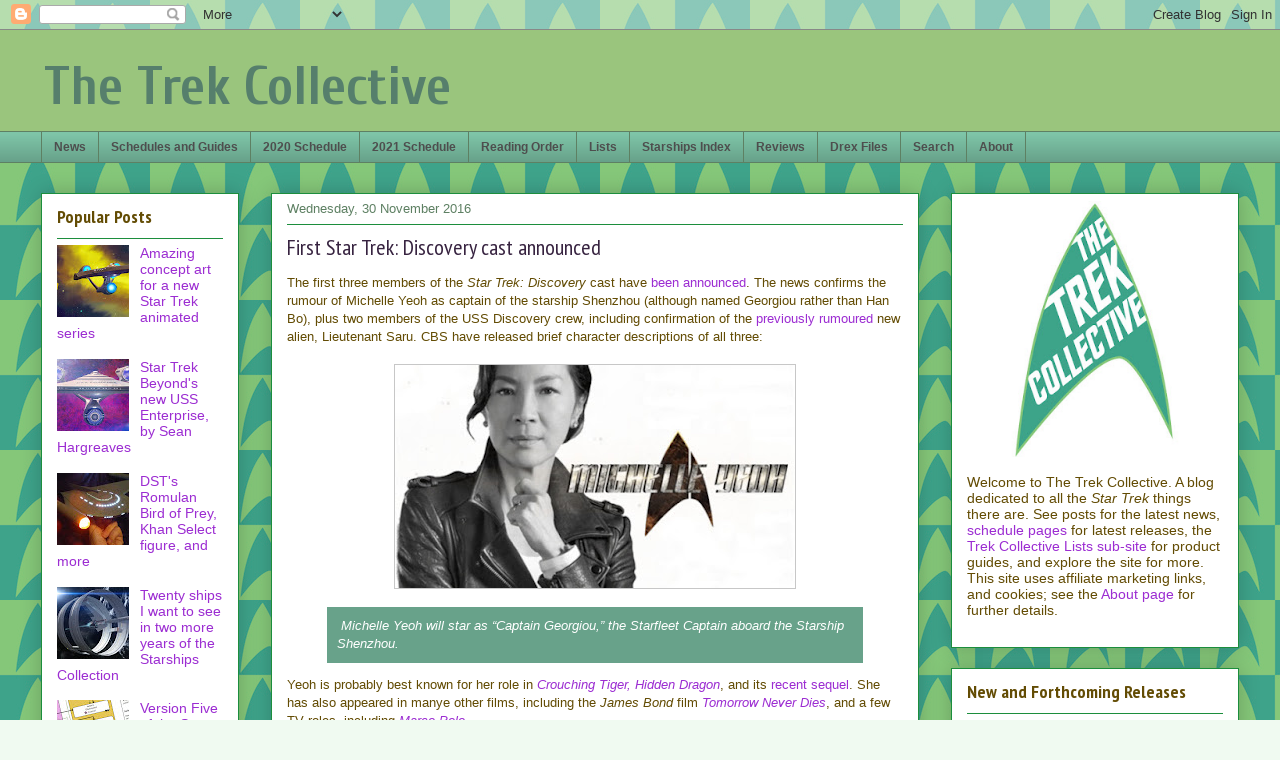

--- FILE ---
content_type: text/html; charset=UTF-8
request_url: https://www.thetrekcollective.com/2016/11/first-star-trek-discovery-cast-announced.html?m=0
body_size: 33569
content:
<!DOCTYPE html>
<html class='v2' dir='ltr' xmlns='http://www.w3.org/1999/xhtml' xmlns:b='http://www.google.com/2005/gml/b' xmlns:data='http://www.google.com/2005/gml/data' xmlns:expr='http://www.google.com/2005/gml/expr'>
<head>
<link href='https://www.blogger.com/static/v1/widgets/335934321-css_bundle_v2.css' rel='stylesheet' type='text/css'/>
<meta content='IE=EmulateIE7' http-equiv='X-UA-Compatible'/><meta content='fd139b77-ae91-4499-8f01-9652afd48540' name='fo-verify'/>
<meta content='width=1100' name='viewport'/>
<meta content='text/html; charset=UTF-8' http-equiv='Content-Type'/>
<meta content='blogger' name='generator'/>
<link href='https://www.thetrekcollective.com/favicon.ico' rel='icon' type='image/x-icon'/>
<link href='https://www.thetrekcollective.com/2016/11/first-star-trek-discovery-cast-announced.html' rel='canonical'/>
<link rel="alternate" type="application/atom+xml" title="The Trek Collective - Atom" href="https://www.thetrekcollective.com/feeds/posts/default" />
<link rel="alternate" type="application/rss+xml" title="The Trek Collective - RSS" href="https://www.thetrekcollective.com/feeds/posts/default?alt=rss" />
<link rel="service.post" type="application/atom+xml" title="The Trek Collective - Atom" href="https://www.blogger.com/feeds/734769081735169113/posts/default" />

<link rel="alternate" type="application/atom+xml" title="The Trek Collective - Atom" href="https://www.thetrekcollective.com/feeds/5528073438650668641/comments/default" />
<!--Can't find substitution for tag [blog.ieCssRetrofitLinks]-->
<link href='https://blogger.googleusercontent.com/img/b/R29vZ2xl/AVvXsEiVmHF2LxhlH033OlFQ1dVP0vaAY-Uses4gXGQKPxqJ01d1tf9Vv5QQggqw_wP3J3CTQ0YEW2Bh5mgN3FaEzhwU1xg7RzPkLP2ldri6NrMO_qdWantQ3LfXiJ3SqD1QvYZgiFW1thPzjuw/s400/Star+Trek+Discovery+Michelle+Yeoh.jpg' rel='image_src'/>
<meta content='https://www.thetrekcollective.com/2016/11/first-star-trek-discovery-cast-announced.html' property='og:url'/>
<meta content='First Star Trek: Discovery cast announced' property='og:title'/>
<meta content='The first three members of the Star Trek: Discovery  cast have been announced . The news confirms the rumour of Michelle Yeoh as captain of ...' property='og:description'/>
<meta content='https://blogger.googleusercontent.com/img/b/R29vZ2xl/AVvXsEiVmHF2LxhlH033OlFQ1dVP0vaAY-Uses4gXGQKPxqJ01d1tf9Vv5QQggqw_wP3J3CTQ0YEW2Bh5mgN3FaEzhwU1xg7RzPkLP2ldri6NrMO_qdWantQ3LfXiJ3SqD1QvYZgiFW1thPzjuw/w1200-h630-p-k-no-nu/Star+Trek+Discovery+Michelle+Yeoh.jpg' property='og:image'/>
<title>The Trek Collective: First Star Trek: Discovery cast announced</title>
<meta content='text/html; charset=utf-8' http-equiv='Content-Type'/>
<meta content='Star Trek news: books, comics, games, toys, collectibles, clothing, film and TV production, and more. The latest covers, blurbs, previews, and updates, plus full schedules of forthcoming releases.' name='description'/>
<meta content='Star Trek, Star Trek news, Star Trek website, Star Trek blog, 8of5, 8 of 5, Trek Collective, The Trek Collective, The Animated Series, The Next Generation, Deep Space 9, Voyager, Enterprise, Discovery, TOS, TAS, TNG, DS9, Star Trek books, Star Trek novels, Star Trek comics, novels, comics, books, short stories, ebooks, blurbs, covers, art, ships, starships, games, toys, collectables, merchandise, DVD, bluray, Titan, Vanguard, New Frontier, Destiny, Starfleet Academy, Pocket Books, Gallery Books, IDW, excerpts, schedule, publication schedule, Ships of the Line, USS Enterprise, USS Voyager, USS Defiant, USS Aventine, USS Titan, USS Vengeance, USS Discovery, Star Trek ongoing, Star Trek Into Darkness, Into Darkness, nuTrek, Typhon Pact, Star Trek art, Star Trek starships, model starships, Drex Files, Star Trek Beyond, Star Trek Discovery, Discovery, Picard, Star Trek Picard, Lower Decks, Star Trek Lower Decks, Prodigy, Star Trek Prodigy, Eaglemoss' name='keywords'/>
<meta content='summary' name='twitter:card'>
<meta content='@TrekCollective' name='twitter:site'/></meta>
<style type='text/css'>@font-face{font-family:'Cuprum';font-style:normal;font-weight:700;font-display:swap;src:url(//fonts.gstatic.com/s/cuprum/v29/dg45_pLmvrkcOkBnKsOzXyGWTBcmgwL9VjbYJxYmknQHEMmm.woff2)format('woff2');unicode-range:U+0460-052F,U+1C80-1C8A,U+20B4,U+2DE0-2DFF,U+A640-A69F,U+FE2E-FE2F;}@font-face{font-family:'Cuprum';font-style:normal;font-weight:700;font-display:swap;src:url(//fonts.gstatic.com/s/cuprum/v29/dg45_pLmvrkcOkBnKsOzXyGWTBcmgwL9Vj_YJxYmknQHEMmm.woff2)format('woff2');unicode-range:U+0301,U+0400-045F,U+0490-0491,U+04B0-04B1,U+2116;}@font-face{font-family:'Cuprum';font-style:normal;font-weight:700;font-display:swap;src:url(//fonts.gstatic.com/s/cuprum/v29/dg45_pLmvrkcOkBnKsOzXyGWTBcmgwL9VjTYJxYmknQHEMmm.woff2)format('woff2');unicode-range:U+0102-0103,U+0110-0111,U+0128-0129,U+0168-0169,U+01A0-01A1,U+01AF-01B0,U+0300-0301,U+0303-0304,U+0308-0309,U+0323,U+0329,U+1EA0-1EF9,U+20AB;}@font-face{font-family:'Cuprum';font-style:normal;font-weight:700;font-display:swap;src:url(//fonts.gstatic.com/s/cuprum/v29/dg45_pLmvrkcOkBnKsOzXyGWTBcmgwL9VjXYJxYmknQHEMmm.woff2)format('woff2');unicode-range:U+0100-02BA,U+02BD-02C5,U+02C7-02CC,U+02CE-02D7,U+02DD-02FF,U+0304,U+0308,U+0329,U+1D00-1DBF,U+1E00-1E9F,U+1EF2-1EFF,U+2020,U+20A0-20AB,U+20AD-20C0,U+2113,U+2C60-2C7F,U+A720-A7FF;}@font-face{font-family:'Cuprum';font-style:normal;font-weight:700;font-display:swap;src:url(//fonts.gstatic.com/s/cuprum/v29/dg45_pLmvrkcOkBnKsOzXyGWTBcmgwL9VjvYJxYmknQHEA.woff2)format('woff2');unicode-range:U+0000-00FF,U+0131,U+0152-0153,U+02BB-02BC,U+02C6,U+02DA,U+02DC,U+0304,U+0308,U+0329,U+2000-206F,U+20AC,U+2122,U+2191,U+2193,U+2212,U+2215,U+FEFF,U+FFFD;}@font-face{font-family:'PT Sans Narrow';font-style:normal;font-weight:400;font-display:swap;src:url(//fonts.gstatic.com/s/ptsansnarrow/v19/BngRUXNadjH0qYEzV7ab-oWlsbCLwR2oefDofMY.woff2)format('woff2');unicode-range:U+0460-052F,U+1C80-1C8A,U+20B4,U+2DE0-2DFF,U+A640-A69F,U+FE2E-FE2F;}@font-face{font-family:'PT Sans Narrow';font-style:normal;font-weight:400;font-display:swap;src:url(//fonts.gstatic.com/s/ptsansnarrow/v19/BngRUXNadjH0qYEzV7ab-oWlsbCCwR2oefDofMY.woff2)format('woff2');unicode-range:U+0301,U+0400-045F,U+0490-0491,U+04B0-04B1,U+2116;}@font-face{font-family:'PT Sans Narrow';font-style:normal;font-weight:400;font-display:swap;src:url(//fonts.gstatic.com/s/ptsansnarrow/v19/BngRUXNadjH0qYEzV7ab-oWlsbCIwR2oefDofMY.woff2)format('woff2');unicode-range:U+0100-02BA,U+02BD-02C5,U+02C7-02CC,U+02CE-02D7,U+02DD-02FF,U+0304,U+0308,U+0329,U+1D00-1DBF,U+1E00-1E9F,U+1EF2-1EFF,U+2020,U+20A0-20AB,U+20AD-20C0,U+2113,U+2C60-2C7F,U+A720-A7FF;}@font-face{font-family:'PT Sans Narrow';font-style:normal;font-weight:400;font-display:swap;src:url(//fonts.gstatic.com/s/ptsansnarrow/v19/BngRUXNadjH0qYEzV7ab-oWlsbCGwR2oefDo.woff2)format('woff2');unicode-range:U+0000-00FF,U+0131,U+0152-0153,U+02BB-02BC,U+02C6,U+02DA,U+02DC,U+0304,U+0308,U+0329,U+2000-206F,U+20AC,U+2122,U+2191,U+2193,U+2212,U+2215,U+FEFF,U+FFFD;}@font-face{font-family:'PT Sans Narrow';font-style:normal;font-weight:700;font-display:swap;src:url(//fonts.gstatic.com/s/ptsansnarrow/v19/BngSUXNadjH0qYEzV7ab-oWlsbg95AiIW_3CRs-2UEU.woff2)format('woff2');unicode-range:U+0460-052F,U+1C80-1C8A,U+20B4,U+2DE0-2DFF,U+A640-A69F,U+FE2E-FE2F;}@font-face{font-family:'PT Sans Narrow';font-style:normal;font-weight:700;font-display:swap;src:url(//fonts.gstatic.com/s/ptsansnarrow/v19/BngSUXNadjH0qYEzV7ab-oWlsbg95AiBW_3CRs-2UEU.woff2)format('woff2');unicode-range:U+0301,U+0400-045F,U+0490-0491,U+04B0-04B1,U+2116;}@font-face{font-family:'PT Sans Narrow';font-style:normal;font-weight:700;font-display:swap;src:url(//fonts.gstatic.com/s/ptsansnarrow/v19/BngSUXNadjH0qYEzV7ab-oWlsbg95AiLW_3CRs-2UEU.woff2)format('woff2');unicode-range:U+0100-02BA,U+02BD-02C5,U+02C7-02CC,U+02CE-02D7,U+02DD-02FF,U+0304,U+0308,U+0329,U+1D00-1DBF,U+1E00-1E9F,U+1EF2-1EFF,U+2020,U+20A0-20AB,U+20AD-20C0,U+2113,U+2C60-2C7F,U+A720-A7FF;}@font-face{font-family:'PT Sans Narrow';font-style:normal;font-weight:700;font-display:swap;src:url(//fonts.gstatic.com/s/ptsansnarrow/v19/BngSUXNadjH0qYEzV7ab-oWlsbg95AiFW_3CRs-2.woff2)format('woff2');unicode-range:U+0000-00FF,U+0131,U+0152-0153,U+02BB-02BC,U+02C6,U+02DA,U+02DC,U+0304,U+0308,U+0329,U+2000-206F,U+20AC,U+2122,U+2191,U+2193,U+2212,U+2215,U+FEFF,U+FFFD;}</style>
<style id='page-skin-1' type='text/css'><!--
/*
-----------------------------------------------
Blogger Template Style
Name:     Awesome Inc.
Designer: Tina Chen
URL:      tinachen.org
----------------------------------------------- */
/* Variable definitions
====================
<Variable name="keycolor" description="Main Color" type="color" default="#ffffff"/>
<Group description="Page" selector="body">
<Variable name="body.font" description="Font" type="font"
default="normal normal 13px Arial, Tahoma, Helvetica, FreeSans, sans-serif"/>
<Variable name="body.background.color" description="Background Color" type="color" default="#000000"/>
<Variable name="body.text.color" description="Text Color" type="color" default="#ffffff"/>
</Group>
<Group description="Links" selector=".main-inner">
<Variable name="link.color" description="Link Color" type="color" default="#888888"/>
<Variable name="link.visited.color" description="Visited Color" type="color" default="#444444"/>
<Variable name="link.hover.color" description="Hover Color" type="color" default="#cccccc"/>
</Group>
<Group description="Blog Title" selector=".header h1">
<Variable name="header.font" description="Title Font" type="font"
default="normal bold 40px Arial, Tahoma, Helvetica, FreeSans, sans-serif"/>
<Variable name="header.text.color" description="Title Color" type="color" default="#634c04" />
<Variable name="header.background.color" description="Header Background" type="color" default="transparent" />
</Group>
<Group description="Blog Description" selector=".header .description">
<Variable name="description.font" description="Font" type="font"
default="normal normal 14px Arial, Tahoma, Helvetica, FreeSans, sans-serif"/>
<Variable name="description.text.color" description="Text Color" type="color"
default="#634c04" />
</Group>
<Group description="Tabs Text" selector=".tabs-inner .widget li a">
<Variable name="tabs.font" description="Font" type="font"
default="normal bold 14px Arial, Tahoma, Helvetica, FreeSans, sans-serif"/>
<Variable name="tabs.text.color" description="Text Color" type="color" default="#634c04"/>
<Variable name="tabs.selected.text.color" description="Selected Color" type="color" default="#4e4e4e"/>
</Group>
<Group description="Tabs Background" selector=".tabs-outer .PageList">
<Variable name="tabs.background.color" description="Background Color" type="color" default="#141414"/>
<Variable name="tabs.selected.background.color" description="Selected Color" type="color" default="#444444"/>
<Variable name="tabs.border.color" description="Border Color" type="color" default="#1c8e3d"/>
</Group>
<Group description="Date Header" selector=".main-inner .widget h2.date-header, .main-inner .widget h2.date-header span">
<Variable name="date.font" description="Font" type="font"
default="normal normal 14px Arial, Tahoma, Helvetica, FreeSans, sans-serif"/>
<Variable name="date.text.color" description="Text Color" type="color" default="#666666"/>
<Variable name="date.border.color" description="Border Color" type="color" default="#1c8e3d"/>
</Group>
<Group description="Post Title" selector="h3.post-title, h4, h3.post-title a">
<Variable name="post.title.font" description="Font" type="font"
default="normal bold 22px Arial, Tahoma, Helvetica, FreeSans, sans-serif"/>
<Variable name="post.title.text.color" description="Text Color" type="color" default="#634c04"/>
</Group>
<Group description="Post Background" selector=".post">
<Variable name="post.background.color" description="Background Color" type="color" default="#ffffff" />
<Variable name="post.border.color" description="Border Color" type="color" default="#1c8e3d" />
<Variable name="post.border.bevel.color" description="Bevel Color" type="color" default="#1c8e3d"/>
</Group>
<Group description="Gadget Title" selector="h2">
<Variable name="widget.title.font" description="Font" type="font"
default="normal bold 14px Arial, Tahoma, Helvetica, FreeSans, sans-serif"/>
<Variable name="widget.title.text.color" description="Text Color" type="color" default="#634c04"/>
</Group>
<Group description="Gadget Text" selector=".sidebar .widget">
<Variable name="widget.font" description="Font" type="font"
default="normal normal 14px Arial, Tahoma, Helvetica, FreeSans, sans-serif"/>
<Variable name="widget.text.color" description="Text Color" type="color" default="#634c04"/>
<Variable name="widget.alternate.text.color" description="Alternate Color" type="color" default="#666666"/>
</Group>
<Group description="Gadget Links" selector=".sidebar .widget">
<Variable name="widget.link.color" description="Link Color" type="color" default="#9c2dd2"/>
<Variable name="widget.link.visited.color" description="Visited Color" type="color" default="#00c675"/>
<Variable name="widget.link.hover.color" description="Hover Color" type="color" default="#a1bf25"/>
</Group>
<Group description="Gadget Background" selector=".sidebar .widget">
<Variable name="widget.background.color" description="Background Color" type="color" default="#141414"/>
<Variable name="widget.border.color" description="Border Color" type="color" default="#222222"/>
<Variable name="widget.border.bevel.color" description="Bevel Color" type="color" default="#000000"/>
</Group>
<Group description="Sidebar Background" selector=".column-left-inner .column-right-inner">
<Variable name="widget.outer.background.color" description="Background Color" type="color" default="transparent" />
</Group>
<Group description="Images" selector=".main-inner">
<Variable name="image.background.color" description="Background Color" type="color" default="transparent"/>
<Variable name="image.border.color" description="Border Color" type="color" default="transparent"/>
</Group>
<Group description="Feed" selector=".blog-feeds">
<Variable name="feed.text.color" description="Text Color" type="color" default="#634c04"/>
</Group>
<Group description="Feed Links" selector=".blog-feeds">
<Variable name="feed.link.color" description="Link Color" type="color" default="#9c2dd2"/>
<Variable name="feed.link.visited.color" description="Visited Color" type="color" default="#00c675"/>
<Variable name="feed.link.hover.color" description="Hover Color" type="color" default="#a1bf25"/>
</Group>
<Group description="Pager" selector=".blog-pager">
<Variable name="pager.background.color" description="Background Color" type="color" default="#ffffff" />
</Group>
<Group description="Footer" selector=".footer-outer">
<Variable name="footer.background.color" description="Background Color" type="color" default="#ffffff" />
<Variable name="footer.text.color" description="Text Color" type="color" default="#634c04" />
</Group>
<Variable name="title.shadow.spread" description="Title Shadow" type="length" default="-1px"/>
<Variable name="body.background" description="Body Background" type="background"
color="#f0faf1"
default="$(color) none repeat scroll top left"/>
<Variable name="body.background.gradient.cap" description="Body Gradient Cap" type="url"
default="none"/>
<Variable name="body.background.size" description="Body Background Size" type="string" default="auto"/>
<Variable name="tabs.background.gradient" description="Tabs Background Gradient" type="url"
default="none"/>
<Variable name="header.background.gradient" description="Header Background Gradient" type="url" default="none" />
<Variable name="header.padding.top" description="Header Top Padding" type="length" default="22px" />
<Variable name="header.margin.top" description="Header Top Margin" type="length" default="0" />
<Variable name="header.margin.bottom" description="Header Bottom Margin" type="length" default="0" />
<Variable name="widget.padding.top" description="Widget Padding Top" type="length" default="8px" />
<Variable name="widget.padding.side" description="Widget Padding Side" type="length" default="15px" />
<Variable name="widget.outer.margin.top" description="Widget Top Margin" type="length" default="0" />
<Variable name="widget.outer.background.gradient" description="Gradient" type="url" default="none" />
<Variable name="widget.border.radius" description="Gadget Border Radius" type="length" default="0" />
<Variable name="outer.shadow.spread" description="Outer Shadow Size" type="length" default="0" />
<Variable name="date.header.border.radius.top" description="Date Header Border Radius Top" type="length" default="0" />
<Variable name="date.header.position" description="Date Header Position" type="length" default="15px" />
<Variable name="date.space" description="Date Space" type="length" default="30px" />
<Variable name="date.position" description="Date Float" type="string" default="static" />
<Variable name="date.padding.bottom" description="Date Padding Bottom" type="length" default="0" />
<Variable name="date.border.size" description="Date Border Size" type="length" default="0" />
<Variable name="date.background" description="Date Background" type="background" color="transparent"
default="$(color) none no-repeat scroll top left" />
<Variable name="date.first.border.radius.top" description="Date First top radius" type="length" default="0px" />
<Variable name="date.last.space.bottom" description="Date Last Space Bottom" type="length"
default="20px" />
<Variable name="date.last.border.radius.bottom" description="Date Last bottom radius" type="length" default="0px" />
<Variable name="post.first.padding.top" description="First Post Padding Top" type="length" default="0" />
<Variable name="image.shadow.spread" description="Image Shadow Size" type="length" default="0"/>
<Variable name="image.border.radius" description="Image Border Radius" type="length" default="0"/>
<Variable name="separator.outdent" description="Separator Outdent" type="length" default="15px" />
<Variable name="title.separator.border.size" description="Widget Title Border Size" type="length" default="1px" />
<Variable name="list.separator.border.size" description="List Separator Border Size" type="length" default="1px" />
<Variable name="shadow.spread" description="Shadow Size" type="length" default="0"/>
<Variable name="startSide" description="Side where text starts in blog language" type="automatic" default="left"/>
<Variable name="endSide" description="Side where text ends in blog language" type="automatic" default="right"/>
<Variable name="date.side" description="Side where date header is placed" type="string" default="right"/>
<Variable name="pager.border.radius.top" description="Pager Border Top Radius" type="length" default="0px" />
<Variable name="pager.space.top" description="Pager Top Space" type="length" default="1em" />
<Variable name="footer.background.gradient" description="Background Gradient" type="url" default="none" />
<Variable name="mobile.background.size" description="Mobile Background Size" type="string"
default="auto"/>
<Variable name="mobile.background.overlay" description="Mobile Background Overlay" type="string"
default="transparent none repeat scroll top left"/>
<Variable name="mobile.button.color" description="Mobile Button Color" type="color" default="#ffffff" />
*/
/* Content
----------------------------------------------- */
body {
font: normal normal 13px Arial, Tahoma, Helvetica, FreeSans, sans-serif;
color: #634c04;
background: #f0faf1 url(//3.bp.blogspot.com/-iPcupqKKdlA/Vo8BQOV9xNI/AAAAAAAAl9s/tkBhIsRP5p4/s0-r/8of5%2Bdeltas.jpg) repeat fixed top left;
}
html body .content-outer {
min-width: 0;
max-width: 100%;
width: 100%;
}
a:link {
text-decoration: none;
color: #9c2dd2;
}
a:visited {
text-decoration: none;
color: #00c675;
}
a:hover {
text-decoration: underline;
color: #a1bf25;
}
.body-fauxcolumn-outer .cap-top {
position: absolute;
z-index: 1;
height: 276px;
width: 100%;
background: transparent none repeat-x scroll top left;
_background-image: none;
}
/* Columns
----------------------------------------------- */
.content-inner {
padding: 0;
}
.header-inner .section {
margin: 0 16px;
}
.tabs-inner .section {
margin: 0 16px;
}
.main-inner {
padding-top: 30px;
}
.main-inner .column-center-inner,
.main-inner .column-left-inner,
.main-inner .column-right-inner {
padding: 0 5px;
}
*+html body .main-inner .column-center-inner {
margin-top: -30px;
}
#layout .main-inner .column-center-inner {
margin-top: 0;
}
/* Header
----------------------------------------------- */
.header-outer {
margin: 0 0 0 0;
background: #9ac57d none repeat scroll 0 0;
}
.Header h1 {
font: normal bold 55px Cuprum;
color: #567f6c;
text-shadow: 0 0 -1px #000000;
}
.Header h1 a {
color: #567f6c;
}
.Header .description {
font: normal normal 20px PT Sans Narrow;
color: #274e13;
}
.header-inner .Header .titlewrapper,
.header-inner .Header .descriptionwrapper {
padding-left: 0;
padding-right: 0;
margin-bottom: 0;
}
.header-inner .Header .titlewrapper {
padding-top: 22px;
}
/* Tabs
----------------------------------------------- */
.tabs-outer {
overflow: hidden;
position: relative;
background: #7ec5a8 url(//www.blogblog.com/1kt/awesomeinc/tabs_gradient_light.png) repeat scroll 0 0;
}
#layout .tabs-outer {
overflow: visible;
}
.tabs-cap-top, .tabs-cap-bottom {
position: absolute;
width: 100%;
border-top: 1px solid #5e8063;
}
.tabs-cap-bottom {
bottom: 0;
}
.tabs-inner .widget li a {
display: inline-block;
margin: 0;
padding: .6em 1em;
font: normal bold 12px Arial, Tahoma, Helvetica, FreeSans, sans-serif;
color: #4e4e4e;
border-top: 1px solid #5e8063;
border-bottom: 1px solid #5e8063;
border-left: 1px solid #5e8063;
height: 16px;
line-height: 16px;
}
.tabs-inner .widget li:last-child a {
border-right: 1px solid #5e8063;
}
.tabs-inner .widget li.selected a, .tabs-inner .widget li a:hover {
background: #314a40 url(//www.blogblog.com/1kt/awesomeinc/tabs_gradient_light.png) repeat-x scroll 0 -100px;
color: #ffffff;
}
/* Headings
----------------------------------------------- */
h2 {
font: normal bold 18px PT Sans Narrow;
color: #634c04;
}
/* Widgets
----------------------------------------------- */
.main-inner .section {
margin: 0 27px;
padding: 0;
}
.main-inner .column-left-outer,
.main-inner .column-right-outer {
margin-top: 0;
}
#layout .main-inner .column-left-outer,
#layout .main-inner .column-right-outer {
margin-top: 0;
}
.main-inner .column-left-inner,
.main-inner .column-right-inner {
background: transparent none repeat 0 0;
-moz-box-shadow: 0 0 0 rgba(0, 0, 0, .2);
-webkit-box-shadow: 0 0 0 rgba(0, 0, 0, .2);
-goog-ms-box-shadow: 0 0 0 rgba(0, 0, 0, .2);
box-shadow: 0 0 0 rgba(0, 0, 0, .2);
-moz-border-radius: 0px;
-webkit-border-radius: 0px;
-goog-ms-border-radius: 0px;
border-radius: 0px;
}
#layout .main-inner .column-left-inner,
#layout .main-inner .column-right-inner {
margin-top: 0;
}
.sidebar .widget {
font: normal normal 14px Arial, Tahoma, Helvetica, FreeSans, sans-serif;
color: #634c04;
}
.sidebar .widget a:link {
color: #9c2dd2;
}
.sidebar .widget a:visited {
color: #00c675;
}
.sidebar .widget a:hover {
color: #a1bf25;
}
.sidebar .widget h2 {
text-shadow: 0 0 -1px #000000;
}
.main-inner .widget {
background-color: #ffffff;
border: 1px solid #1c8e3d;
padding: 0 15px 15px;
margin: 20px -16px;
-moz-box-shadow: 0 0 20px rgba(0, 0, 0, .2);
-webkit-box-shadow: 0 0 20px rgba(0, 0, 0, .2);
-goog-ms-box-shadow: 0 0 20px rgba(0, 0, 0, .2);
box-shadow: 0 0 20px rgba(0, 0, 0, .2);
-moz-border-radius: 0px;
-webkit-border-radius: 0px;
-goog-ms-border-radius: 0px;
border-radius: 0px;
}
.main-inner .widget h2 {
margin: 0 -0;
padding: .6em 0 .5em;
border-bottom: 1px solid transparent;
}
.footer-inner .widget h2 {
padding: 0 0 .4em;
border-bottom: 1px solid transparent;
}
.main-inner .widget h2 + div, .footer-inner .widget h2 + div {
border-top: 1px solid #1c8e3d;
padding-top: 8px;
}
.main-inner .widget .widget-content {
margin: 0 -0;
padding: 7px 0 0;
}
.main-inner .widget ul, .main-inner .widget #ArchiveList ul.flat {
margin: -8px -15px 0;
padding: 0;
list-style: none;
}
.main-inner .widget #ArchiveList {
margin: -8px 0 0;
}
.main-inner .widget ul li, .main-inner .widget #ArchiveList ul.flat li {
padding: .5em 15px;
text-indent: 0;
color: #4e4e4e;
border-top: 0 solid #1c8e3d;
border-bottom: 1px solid transparent;
}
.main-inner .widget #ArchiveList ul li {
padding-top: .25em;
padding-bottom: .25em;
}
.main-inner .widget ul li:first-child, .main-inner .widget #ArchiveList ul.flat li:first-child {
border-top: none;
}
.main-inner .widget ul li:last-child, .main-inner .widget #ArchiveList ul.flat li:last-child {
border-bottom: none;
}
.post-body {
position: relative;
}
.main-inner .widget .post-body ul {
padding: 0 2.5em;
margin: .5em 0;
list-style: disc;
}
.main-inner .widget .post-body ul li {
padding: 0.25em 0;
margin-bottom: .25em;
color: #634c04;
border: none;
}
.footer-inner .widget ul {
padding: 0;
list-style: none;
}
.widget .zippy {
color: #4e4e4e;
}
/* Posts
----------------------------------------------- */
body .main-inner .Blog {
padding: 0;
margin-bottom: 1em;
background-color: transparent;
border: none;
-moz-box-shadow: 0 0 0 rgba(0, 0, 0, 0);
-webkit-box-shadow: 0 0 0 rgba(0, 0, 0, 0);
-goog-ms-box-shadow: 0 0 0 rgba(0, 0, 0, 0);
box-shadow: 0 0 0 rgba(0, 0, 0, 0);
}
.main-inner .section:last-child .Blog:last-child {
padding: 0;
margin-bottom: 1em;
}
.main-inner .widget h2.date-header {
margin: 0 -15px 1px;
padding: 0 0 0 0;
font: normal normal 13px Arial, Tahoma, Helvetica, FreeSans, sans-serif;
color: #5e8063;
background: transparent none no-repeat scroll top left;
border-top: 0 solid #1c8e3d;
border-bottom: 1px solid transparent;
-moz-border-radius-topleft: 0;
-moz-border-radius-topright: 0;
-webkit-border-top-left-radius: 0;
-webkit-border-top-right-radius: 0;
border-top-left-radius: 0;
border-top-right-radius: 0;
position: static;
bottom: 100%;
right: 15px;
text-shadow: 0 0 -1px #000000;
}
.main-inner .widget h2.date-header span {
font: normal normal 13px Arial, Tahoma, Helvetica, FreeSans, sans-serif;
display: block;
padding: .5em 15px;
border-left: 0 solid #1c8e3d;
border-right: 0 solid #1c8e3d;
}
.date-outer {
position: relative;
margin: 30px 0 20px;
padding: 0 15px;
background-color: #ffffff;
border: 1px solid #1c8e3d;
-moz-box-shadow: 0 0 20px rgba(0, 0, 0, .2);
-webkit-box-shadow: 0 0 20px rgba(0, 0, 0, .2);
-goog-ms-box-shadow: 0 0 20px rgba(0, 0, 0, .2);
box-shadow: 0 0 20px rgba(0, 0, 0, .2);
-moz-border-radius: 0px;
-webkit-border-radius: 0px;
-goog-ms-border-radius: 0px;
border-radius: 0px;
}
.date-outer:first-child {
margin-top: 0;
}
.date-outer:last-child {
margin-bottom: 20px;
-moz-border-radius-bottomleft: 0px;
-moz-border-radius-bottomright: 0px;
-webkit-border-bottom-left-radius: 0px;
-webkit-border-bottom-right-radius: 0px;
-goog-ms-border-bottom-left-radius: 0px;
-goog-ms-border-bottom-right-radius: 0px;
border-bottom-left-radius: 0px;
border-bottom-right-radius: 0px;
}
.date-posts {
margin: 0 -0;
padding: 0 0;
clear: both;
}
.post-outer, .inline-ad {
border-top: 1px solid #1c8e3d;
margin: 0 -0;
padding: 15px 0;
}
.post-outer {
padding-bottom: 10px;
}
.post-outer:first-child {
padding-top: 0;
border-top: none;
}
.post-outer:last-child, .inline-ad:last-child {
border-bottom: none;
}
.post-body {
position: relative;
}
.post-body img {
padding: 0px;
background: #ffffff;
border: 1px solid #c7c7c7;
-moz-box-shadow: 0 0 0px rgba(0, 0, 0, .2);
-webkit-box-shadow: 0 0 0px rgba(0, 0, 0, .2);
box-shadow: 0 0 0px rgba(0, 0, 0, .2);
-moz-border-radius: 0px;
-webkit-border-radius: 0px;
border-radius: 0px;
}
h3.post-title, h4 {
font: normal normal 22px PT Sans Narrow;
color: #372340;
}
h3.post-title a {
font: normal normal 22px PT Sans Narrow;
color: #372340;
}
h3.post-title a:hover {
color: #a1bf25;
text-decoration: underline;
}
.post-header {
margin: 0 0 1em;
}
.post-body {
line-height: 1.4;
}
.post-outer h2 {
color: #634c04;
}
.post-footer {
margin: 1.5em 0 0;
}
#blog-pager {
padding: 15px;
font-size: 120%;
background-color: #ffffff;
border: 1px solid #1c8e3d;
-moz-box-shadow: 0 0 20px rgba(0, 0, 0, .2);
-webkit-box-shadow: 0 0 20px rgba(0, 0, 0, .2);
-goog-ms-box-shadow: 0 0 20px rgba(0, 0, 0, .2);
box-shadow: 0 0 20px rgba(0, 0, 0, .2);
-moz-border-radius: 0px;
-webkit-border-radius: 0px;
-goog-ms-border-radius: 0px;
border-radius: 0px;
-moz-border-radius-topleft: 0px;
-moz-border-radius-topright: 0px;
-webkit-border-top-left-radius: 0px;
-webkit-border-top-right-radius: 0px;
-goog-ms-border-top-left-radius: 0px;
-goog-ms-border-top-right-radius: 0px;
border-top-left-radius: 0px;
border-top-right-radius-topright: 0px;
margin-top: 1em;
}
.blog-feeds, .post-feeds {
margin: 1em 0;
text-align: center;
color: #634c04;
}
.blog-feeds a, .post-feeds a {
color: #ce7f2c;
}
.blog-feeds a:visited, .post-feeds a:visited {
color: #00c675;
}
.blog-feeds a:hover, .post-feeds a:hover {
color: #a1bf25;
}
.post-outer .comments {
margin-top: 2em;
}
/* Comments
----------------------------------------------- */
.comments .comments-content .icon.blog-author {
background-repeat: no-repeat;
background-image: url([data-uri]);
}
.comments .comments-content .loadmore a {
border-top: 1px solid #5e8063;
border-bottom: 1px solid #5e8063;
}
.comments .continue {
border-top: 2px solid #5e8063;
}
/* Footer
----------------------------------------------- */
.footer-outer {
margin: -20px 0 -1px;
padding: 20px 0 0;
color: #634c04;
overflow: hidden;
}
.footer-fauxborder-left {
border-top: 1px solid #1c8e3d;
background: #ffffff none repeat scroll 0 0;
-moz-box-shadow: 0 0 20px rgba(0, 0, 0, .2);
-webkit-box-shadow: 0 0 20px rgba(0, 0, 0, .2);
-goog-ms-box-shadow: 0 0 20px rgba(0, 0, 0, .2);
box-shadow: 0 0 20px rgba(0, 0, 0, .2);
margin: 0 -20px;
}
/* Mobile
----------------------------------------------- */
body.mobile {
background-size: auto;
}
.mobile .body-fauxcolumn-outer {
background: transparent none repeat scroll top left;
}
*+html body.mobile .main-inner .column-center-inner {
margin-top: 0;
}
.mobile .main-inner .widget {
padding: 0 0 15px;
}
.mobile .main-inner .widget h2 + div,
.mobile .footer-inner .widget h2 + div {
border-top: none;
padding-top: 0;
}
.mobile .footer-inner .widget h2 {
padding: 0.5em 0;
border-bottom: none;
}
.mobile .main-inner .widget .widget-content {
margin: 0;
padding: 7px 0 0;
}
.mobile .main-inner .widget ul,
.mobile .main-inner .widget #ArchiveList ul.flat {
margin: 0 -15px 0;
}
.mobile .main-inner .widget h2.date-header {
right: 0;
}
.mobile .date-header span {
padding: 0.4em 0;
}
.mobile .date-outer:first-child {
margin-bottom: 0;
border: 1px solid #1c8e3d;
-moz-border-radius-topleft: 0px;
-moz-border-radius-topright: 0px;
-webkit-border-top-left-radius: 0px;
-webkit-border-top-right-radius: 0px;
-goog-ms-border-top-left-radius: 0px;
-goog-ms-border-top-right-radius: 0px;
border-top-left-radius: 0px;
border-top-right-radius: 0px;
}
.mobile .date-outer {
border-color: #1c8e3d;
border-width: 0 1px 1px;
}
.mobile .date-outer:last-child {
margin-bottom: 0;
}
.mobile .main-inner {
padding: 0;
}
.mobile .header-inner .section {
margin: 0;
}
.mobile .blog-posts {
padding: 0 10px;
}
.mobile .post-outer, .mobile .inline-ad {
padding: 5px 0;
}
.mobile .tabs-inner .section {
margin: 0 10px;
}
.mobile .main-inner .widget h2 {
margin: 0;
padding: 0;
}
.mobile .main-inner .widget h2.date-header span {
padding: 0;
}
.mobile .main-inner .widget .widget-content {
margin: 0;
padding: 7px 0 0;
}
.mobile #blog-pager {
border: 1px solid transparent;
background: #ffffff none repeat scroll 0 0;
}
.mobile .main-inner .column-left-inner,
.mobile .main-inner .column-right-inner {
background: transparent none repeat 0 0;
-moz-box-shadow: none;
-webkit-box-shadow: none;
-goog-ms-box-shadow: none;
box-shadow: none;
}
.mobile .date-posts {
margin: 0;
padding: 0;
}
.mobile .footer-fauxborder-left {
margin: 0;
border-top: inherit;
}
.mobile .main-inner .section:last-child .Blog:last-child {
margin-bottom: 0;
}
.mobile-index-contents {
color: #634c04;
}
.mobile .mobile-link-button {
background: #9c2dd2 url(//www.blogblog.com/1kt/awesomeinc/tabs_gradient_light.png) repeat scroll 0 0;
}
.mobile-link-button a:link, .mobile-link-button a:visited {
color: #ffffff;
}
.mobile .tabs-inner .PageList .widget-content {
background: transparent;
border-top: 1px solid;
border-color: #5e8063;
color: #4e4e4e;
}
.mobile .tabs-inner .PageList .widget-content .pagelist-arrow {
border-left: 1px solid #5e8063;
}
.post-body blockquote {background-color: #68a28a; color: #fff; padding: 10px; font-style:italic; -moz-border-radius: 0px; -webkit-border-radius: 0px;}
.post-column-left {
float: left;
width: 45%;
}
.post-column-right {
margin-top: -5px;
float: right;
width: 45%;
}
--></style>
<style id='template-skin-1' type='text/css'><!--
body {
min-width: 1230px;
}
.content-outer, .content-fauxcolumn-outer, .region-inner {
min-width: 1230px;
max-width: 1230px;
_width: 1230px;
}
.main-inner .columns {
padding-left: 230px;
padding-right: 320px;
}
.main-inner .fauxcolumn-center-outer {
left: 230px;
right: 320px;
/* IE6 does not respect left and right together */
_width: expression(this.parentNode.offsetWidth -
parseInt("230px") -
parseInt("320px") + 'px');
}
.main-inner .fauxcolumn-left-outer {
width: 230px;
}
.main-inner .fauxcolumn-right-outer {
width: 320px;
}
.main-inner .column-left-outer {
width: 230px;
right: 100%;
margin-left: -230px;
}
.main-inner .column-right-outer {
width: 320px;
margin-right: -320px;
}
#layout {
min-width: 0;
}
#layout .content-outer {
min-width: 0;
width: 800px;
}
#layout .region-inner {
min-width: 0;
width: auto;
}
--></style>
<!-- ebay affiliate -->
<script>window._epn = {campaign: 5338686644, smartPopover:false};</script>
<script src='https://epnt.ebay.com/static/epn-smart-tools.js'></script>
<script async='async' src='https://epnt.ebay.com/static/epn-smart-tools.js'></script>
<!-- ebay affiliate -->
<!-- Pinterest -->
<meta content='523feda7f79295abea4093de103d0e3c' name='p:domain_verify'/>
<!-- Pinterest -->
<link href='https://www.blogger.com/dyn-css/authorization.css?targetBlogID=734769081735169113&amp;zx=40d4a3b0-0e35-4eb1-a4bd-449bd8f65a6b' media='none' onload='if(media!=&#39;all&#39;)media=&#39;all&#39;' rel='stylesheet'/><noscript><link href='https://www.blogger.com/dyn-css/authorization.css?targetBlogID=734769081735169113&amp;zx=40d4a3b0-0e35-4eb1-a4bd-449bd8f65a6b' rel='stylesheet'/></noscript>
<meta name='google-adsense-platform-account' content='ca-host-pub-1556223355139109'/>
<meta name='google-adsense-platform-domain' content='blogspot.com'/>

<!-- data-ad-client=ca-pub-2664308603309532 -->

</head>
<body class='loading'>
<div class='navbar section' id='navbar'><div class='widget Navbar' data-version='1' id='Navbar1'><script type="text/javascript">
    function setAttributeOnload(object, attribute, val) {
      if(window.addEventListener) {
        window.addEventListener('load',
          function(){ object[attribute] = val; }, false);
      } else {
        window.attachEvent('onload', function(){ object[attribute] = val; });
      }
    }
  </script>
<div id="navbar-iframe-container"></div>
<script type="text/javascript" src="https://apis.google.com/js/platform.js"></script>
<script type="text/javascript">
      gapi.load("gapi.iframes:gapi.iframes.style.bubble", function() {
        if (gapi.iframes && gapi.iframes.getContext) {
          gapi.iframes.getContext().openChild({
              url: 'https://www.blogger.com/navbar/734769081735169113?po\x3d5528073438650668641\x26origin\x3dhttps://www.thetrekcollective.com',
              where: document.getElementById("navbar-iframe-container"),
              id: "navbar-iframe"
          });
        }
      });
    </script><script type="text/javascript">
(function() {
var script = document.createElement('script');
script.type = 'text/javascript';
script.src = '//pagead2.googlesyndication.com/pagead/js/google_top_exp.js';
var head = document.getElementsByTagName('head')[0];
if (head) {
head.appendChild(script);
}})();
</script>
</div></div>
<div class='body-fauxcolumns'>
<div class='fauxcolumn-outer body-fauxcolumn-outer'>
<div class='cap-top'>
<div class='cap-left'></div>
<div class='cap-right'></div>
</div>
<div class='fauxborder-left'>
<div class='fauxborder-right'></div>
<div class='fauxcolumn-inner'>
</div>
</div>
<div class='cap-bottom'>
<div class='cap-left'></div>
<div class='cap-right'></div>
</div>
</div>
</div>
<div class='content'>
<div class='content-fauxcolumns'>
<div class='fauxcolumn-outer content-fauxcolumn-outer'>
<div class='cap-top'>
<div class='cap-left'></div>
<div class='cap-right'></div>
</div>
<div class='fauxborder-left'>
<div class='fauxborder-right'></div>
<div class='fauxcolumn-inner'>
</div>
</div>
<div class='cap-bottom'>
<div class='cap-left'></div>
<div class='cap-right'></div>
</div>
</div>
</div>
<div class='content-outer'>
<div class='content-cap-top cap-top'>
<div class='cap-left'></div>
<div class='cap-right'></div>
</div>
<div class='fauxborder-left content-fauxborder-left'>
<div class='fauxborder-right content-fauxborder-right'></div>
<div class='content-inner'>
<header>
<div class='header-outer'>
<div class='header-cap-top cap-top'>
<div class='cap-left'></div>
<div class='cap-right'></div>
</div>
<div class='fauxborder-left header-fauxborder-left'>
<div class='fauxborder-right header-fauxborder-right'></div>
<div class='region-inner header-inner'>
<table><tr><td style='width: 80%;'>
<div class='header section' id='header'><div class='widget Header' data-version='1' id='Header1'>
<div id='header-inner'>
<div class='titlewrapper'>
<h1 class='title'>
<a href='https://www.thetrekcollective.com/?m=0'>
The Trek Collective
</a>
</h1>
</div>
<div class='descriptionwrapper'>
<p class='description'><span>
</span></p>
</div>
</div>
</div></div></td>
<td style='width: 20%;'>
<div class='header section' id='header2'><div class='widget HTML' data-version='1' id='HTML6'>
<div class='widget-content'>
<!--<table style="float: right;"><tbody><tr><td><a href="https://www.facebook.com/TrekCollective/" title="Facebook"><img src="https://blogger.googleusercontent.com/img/b/R29vZ2xl/AVvXsEhUNrRL1_D9YweEqpKCSnqLRLHAqhyCnbw-oxDzRDr7u25KB6Sl2uuZmP71PVFCVjTy2hZnI1mMsRYt2t2KHR_2LiKq2Kk0xPjRjmA8kEtzPVA-eb6one2m879SjTX6IjT-n2wzQi1Bv0_V/s65/facebook%2520icon.jpg" / /></a></td><td><a href="http://twitter.com/#!/TrekCollective" title="Twitter"><img src="https://blogger.googleusercontent.com/img/b/R29vZ2xl/AVvXsEjQgPbbnWit_sGvXPn28IrSAsjHfD_JtQoGLP6kNrbvP0rjVrzveu9OVV9D3X73ZwexsOiZW-CtyFeWonH_5w5mS9K5pvkXs6Vv0iOCiwtiAdhAbvKI6Bir8yzoCB5n-65hwn61QSEvCuJc/s65/twitter%2520icon.jpg" / /></a></td><td><a href="https://www.instagram.com/trekcollect/" title="Instagram"><img src="https://blogger.googleusercontent.com/img/b/R29vZ2xl/AVvXsEgdvEyP5wcxDL4Qz0mBXhiux29JXDnxB-_Ie-lw3SHtxQ6-wA893LCN46V0sihsyKZQoNhHzeGMq4Kh7jRAjEwo4GgY6w4ArZy9ChwZQz0sBYMz3RyKZjuQfwJqkBthX-Nbsms3vCCji_E/s65/instagram+icon.jpg" / /></a></td></tr></tbody></table>-->


<!--<table bgcolor="#FFFFFF" style="float: right; border:1px solid #567f6c;" cellpadding="0">
<tr><td>
<table bgcolor="#FFFFFF"><tbody>
<tr><td style="vertical-align: top;"><img src="https://blogger.googleusercontent.com/img/b/R29vZ2xl/AVvXsEgYOPcMGFJbL0YAIlqX5IdbTR7FvPKJenFHco2X_oBYksuIK-yngsRd-bF5l0aL4aA2KoUKvxW6iSlzIxWF1GwM3lZWtcGLkCBL03bsWWDwNRUJ5bhzQwmEhWcTvN62Ye8MMDHsDVNdFhs/s0/Highlights.jpg" /></td>

<td style="vertical-align: top;"><a href="http://www.thetrekcollective.com/2018/01/first-twelve-eaglemoss-discovery-ships.html"><img src="https://blogger.googleusercontent.com/img/b/R29vZ2xl/AVvXsEi08faHXOUJTta6mX3wdVq6rMFjorZTPQhafDYNDsJuJZlQC1QAzIKAPfGL0nHLxY4BKpwIMpiV2sUD5zco2RFG4d0x8InDCVg7PbQaCzR2uGaIuEV8Tnb6YWeuMIiQfmy9lH9f5sHEYJLX/s1600/highlight+disco+ship.jpg" /></a>
<span style="font-size:small;"><a href="http://www.thetrekcollective.com/2018/01/first-twelve-eaglemoss-discovery-ships.html">Eaglemoss <i>Discovery</i> ships line-up revealed</a></span></td>

<td style="vertical-align: top;"><a href="http://www.thetrekcollective.com/2017/11/behind-scenes-of-discovery-magic-to.html"><img src="https://blogger.googleusercontent.com/img/b/R29vZ2xl/AVvXsEjSSWUSvquQbhXItYYSlF-TssmLmQNlPiY7jjMeuVpU-xTksznrpYZ0zXfRsZfBZESWwImQd3uPR2uM0BEnGY0n9Lu_UZPNs9bAQCbAdK9hMm1WplFx79RTQpo9VJFHBfQYrEYP43wkB-4O/s1600/highlight+magic.jpg" /></a>
<span style="font-size:small;"><a href="http://www.thetrekcollective.com/2017/11/behind-scenes-of-discovery-magic-to.html"><i>Discovery</i> behind the scenes: <i>Magic to Make</i>...</a></span></td>

<td style="vertical-align: top;"><a href="http://www.thetrekcollective.com/2017/09/review-official-starships-collection.html"><img src="https://blogger.googleusercontent.com/img/b/R29vZ2xl/AVvXsEiNmCBGreHdMHUOQAmF0N6rL4T8AnhZRcrVmO6LbUGOmz4cTGwMZGteHDlf9d3J8mEhxKnZ-UqUSaipxPhoL-gDJnwCLwd1GlxltEOEKTdFkkqFDkkI9HVmjW_ZaQIYivl0M2jfa_ry-2Xb/s1600/highlight+titan.jpg" /></a>
<span style="font-size:small;"><a href="http://www.thetrekcollective.com/2017/09/review-official-starships-collection.html">Review: <i>Starships Collection</i> USS Titan</a></span></td>

</tr>
</tbody></table></td></tr></table>--><!--<table bgcolor="#FFFFFF" style="float: right; border:1px solid #567f6c;" cellpadding="0">
<tr><td>
<table bgcolor="#FFFFFF"><tbody>
<tr><td style="vertical-align: top;"><img src="https://blogger.googleusercontent.com/img/b/R29vZ2xl/AVvXsEgYOPcMGFJbL0YAIlqX5IdbTR7FvPKJenFHco2X_oBYksuIK-yngsRd-bF5l0aL4aA2KoUKvxW6iSlzIxWF1GwM3lZWtcGLkCBL03bsWWDwNRUJ5bhzQwmEhWcTvN62Ye8MMDHsDVNdFhs/s0/Highlights.jpg" /></td>

<td style="vertical-align: top;"><a href="http://www.thetrekcollective.com/2018/01/first-twelve-eaglemoss-discovery-ships.html"><img src="https://blogger.googleusercontent.com/img/b/R29vZ2xl/AVvXsEi08faHXOUJTta6mX3wdVq6rMFjorZTPQhafDYNDsJuJZlQC1QAzIKAPfGL0nHLxY4BKpwIMpiV2sUD5zco2RFG4d0x8InDCVg7PbQaCzR2uGaIuEV8Tnb6YWeuMIiQfmy9lH9f5sHEYJLX/s1600/highlight+disco+ship.jpg" /></a>
<span style="font-size:small;"><a href="http://www.thetrekcollective.com/2018/01/first-twelve-eaglemoss-discovery-ships.html">Eaglemoss <i>Discovery</i> ships line-up revealed</a></span></td>

<td style="vertical-align: top;"><a href="http://www.thetrekcollective.com/2017/11/behind-scenes-of-discovery-magic-to.html"><img src="https://blogger.googleusercontent.com/img/b/R29vZ2xl/AVvXsEjSSWUSvquQbhXItYYSlF-TssmLmQNlPiY7jjMeuVpU-xTksznrpYZ0zXfRsZfBZESWwImQd3uPR2uM0BEnGY0n9Lu_UZPNs9bAQCbAdK9hMm1WplFx79RTQpo9VJFHBfQYrEYP43wkB-4O/s1600/highlight+magic.jpg" /></a>
<span style="font-size:small;"><a href="http://www.thetrekcollective.com/2017/11/behind-scenes-of-discovery-magic-to.html"><i>Discovery</i> behind the scenes: <i>Magic to Make</i>...</a></span></td>

<td style="vertical-align: top;"><a href="http://www.thetrekcollective.com/2017/09/review-official-starships-collection.html"><img src="https://blogger.googleusercontent.com/img/b/R29vZ2xl/AVvXsEiNmCBGreHdMHUOQAmF0N6rL4T8AnhZRcrVmO6LbUGOmz4cTGwMZGteHDlf9d3J8mEhxKnZ-UqUSaipxPhoL-gDJnwCLwd1GlxltEOEKTdFkkqFDkkI9HVmjW_ZaQIYivl0M2jfa_ry-2Xb/s1600/highlight+titan.jpg" /></a>
<span style="font-size:small;"><a href="http://www.thetrekcollective.com/2017/09/review-official-starships-collection.html">Review: <i>Starships Collection</i> USS Titan</a></span></td>

</tr>
</tbody></table></td></tr></table>-->
</div>
<div class='clear'></div>
</div></div>
</td></tr></table>
</div>
</div>
<div class='header-cap-bottom cap-bottom'>
<div class='cap-left'></div>
<div class='cap-right'></div>
</div>
</div>
</header>
<div class='tabs-outer'>
<div class='tabs-cap-top cap-top'>
<div class='cap-left'></div>
<div class='cap-right'></div>
</div>
<div class='fauxborder-left tabs-fauxborder-left'>
<div class='fauxborder-right tabs-fauxborder-right'></div>
<div class='region-inner tabs-inner'>
<div class='tabs section' id='crosscol'><div class='widget PageList' data-version='1' id='PageList1'>
<div class='widget-content'>
<ul>
<li>
<a href='https://www.thetrekcollective.com/?m=0'>News</a>
</li>
<li>
<a href='https://www.thetrekcollective.com/p/schedules-and-guides.html?m=0'>Schedules and Guides</a>
</li>
<li>
<a href='https://www.thetrekcollective.com/p/2020-star-trek-publication-schedule_0.html'>2020 Schedule</a>
</li>
<li>
<a href='https://www.thetrekcollective.com/p/2021-star-trek-publication-schedule.html'>2021 Schedule</a>
</li>
<li>
<a href='https://www.thetrekcollective.com/p/trek-lit-reading-order.html'>Reading Order</a>
</li>
<li>
<a href='https://lists.trekcollective.com/'>Lists</a>
</li>
<li>
<a href='https://www.thetrekcollective.com/p/star-trek-official-starships-collection.html'>Starships Index</a>
</li>
<li>
<a href='https://www.thetrekcollective.com/p/reviews.html?m=0'>Reviews</a>
</li>
<li>
<a href='https://www.thetrekcollective.com/p/drex-files-in-exile.html'>Drex Files</a>
</li>
<li>
<a href='https://www.thetrekcollective.com/p/search.html?m=0'>Search</a>
</li>
<li>
<a href='https://www.thetrekcollective.com/p/about-8of5.html'>About</a>
</li>
</ul>
<div class='clear'></div>
</div>
</div></div>
<div class='tabs no-items section' id='crosscol-overflow'></div>
</div>
</div>
<div class='tabs-cap-bottom cap-bottom'>
<div class='cap-left'></div>
<div class='cap-right'></div>
</div>
</div>
<div class='main-outer'>
<div class='main-cap-top cap-top'>
<div class='cap-left'></div>
<div class='cap-right'></div>
</div>
<div class='fauxborder-left main-fauxborder-left'>
<div class='fauxborder-right main-fauxborder-right'></div>
<div class='region-inner main-inner'>
<div class='columns fauxcolumns'>
<div class='fauxcolumn-outer fauxcolumn-center-outer'>
<div class='cap-top'>
<div class='cap-left'></div>
<div class='cap-right'></div>
</div>
<div class='fauxborder-left'>
<div class='fauxborder-right'></div>
<div class='fauxcolumn-inner'>
</div>
</div>
<div class='cap-bottom'>
<div class='cap-left'></div>
<div class='cap-right'></div>
</div>
</div>
<div class='fauxcolumn-outer fauxcolumn-left-outer'>
<div class='cap-top'>
<div class='cap-left'></div>
<div class='cap-right'></div>
</div>
<div class='fauxborder-left'>
<div class='fauxborder-right'></div>
<div class='fauxcolumn-inner'>
</div>
</div>
<div class='cap-bottom'>
<div class='cap-left'></div>
<div class='cap-right'></div>
</div>
</div>
<div class='fauxcolumn-outer fauxcolumn-right-outer'>
<div class='cap-top'>
<div class='cap-left'></div>
<div class='cap-right'></div>
</div>
<div class='fauxborder-left'>
<div class='fauxborder-right'></div>
<div class='fauxcolumn-inner'>
</div>
</div>
<div class='cap-bottom'>
<div class='cap-left'></div>
<div class='cap-right'></div>
</div>
</div>
<!-- corrects IE6 width calculation -->
<div class='columns-inner'>
<div class='column-center-outer'>
<div class='column-center-inner'>
<div class='main section' id='main'><div class='widget Blog' data-version='1' id='Blog1'>
<div class='blog-posts hfeed'>
<!--Can't find substitution for tag [defaultAdStart]-->

          <div class="date-outer">
        
<h2 class='date-header'><span>Wednesday, 30 November 2016</span></h2>

          <div class="date-posts">
        
<div class='post-outer'>
<div class='post hentry'>
<a name='5528073438650668641'></a>
<h3 class='post-title entry-title'>
First Star Trek: Discovery cast announced
</h3>
<div class='post-header'>
<div class='post-header-line-1'></div>
</div>
<div class='post-body entry-content' id='post-body-5528073438650668641'>
The first three members of the <i>Star Trek: Discovery</i> cast have <a href="http://www.cbspressexpress.com/cbs-all-access/releases/view?id=46551">been announced</a>. The news confirms the rumour of Michelle Yeoh as captain of the starship&nbsp;Shenzhou (although named Georgiou rather than Han Bo), plus two members of the USS Discovery crew, including confirmation of the <a href="http://www.thetrekcollective.com/2016/08/new-details-of-discovery-setting-and.html">previously rumoured</a> new alien, Lieutenant Saru. CBS have released brief character descriptions of all three:<br />
<br />
<div class="separator" style="clear: both; text-align: center;">
<a href="https://blogger.googleusercontent.com/img/b/R29vZ2xl/AVvXsEiVmHF2LxhlH033OlFQ1dVP0vaAY-Uses4gXGQKPxqJ01d1tf9Vv5QQggqw_wP3J3CTQ0YEW2Bh5mgN3FaEzhwU1xg7RzPkLP2ldri6NrMO_qdWantQ3LfXiJ3SqD1QvYZgiFW1thPzjuw/s1600/Star+Trek+Discovery+Michelle+Yeoh.jpg" imageanchor="1" style="margin-left: 1em; margin-right: 1em;"><img border="0" height="223" src="https://blogger.googleusercontent.com/img/b/R29vZ2xl/AVvXsEiVmHF2LxhlH033OlFQ1dVP0vaAY-Uses4gXGQKPxqJ01d1tf9Vv5QQggqw_wP3J3CTQ0YEW2Bh5mgN3FaEzhwU1xg7RzPkLP2ldri6NrMO_qdWantQ3LfXiJ3SqD1QvYZgiFW1thPzjuw/s400/Star+Trek+Discovery+Michelle+Yeoh.jpg" width="400" /></a></div>
<blockquote class="tr_bq">
&nbsp;Michelle Yeoh will star as &#8220;Captain Georgiou,&#8221; the Starfleet Captain aboard the Starship Shenzhou.</blockquote>
Yeoh is probably best known for her role in&nbsp;<i><a href="https://www.amazon.com/Crouching-Tiger-Hidden-Dragon-Blu-ray/dp/B01HS0Z4IW/ref=as_li_ss_tl?_encoding=UTF8&amp;qid=1481420719&amp;sr=8-2&amp;linkCode=ll1&amp;tag=8ofsguitothet-20&amp;linkId=e09e530fa9fa102817d5b8b6e343b0bb">Crouching Tiger, Hidden Dragon</a></i>, and its&nbsp;<a href="https://www.amazon.com/Crouching-Tiger-Hidden-Dragon-Destiny/dp/B01DFA5PA6/ref=as_li_ss_tl?s=movies-tv&amp;ie=UTF8&amp;qid=1481420751&amp;sr=1-1&amp;keywords=Crouching+Tiger,+Hidden+Dragon+sword+of+destiny&amp;linkCode=ll1&amp;tag=8ofsguitothet-20&amp;linkId=fb076cf1c68149983122d545318b9581">recent sequel</a>. She has also appeared in manye other films, including the&nbsp;<i>James Bond</i>&nbsp;film&nbsp;<i><a href="https://www.amazon.com/Tomorrow-Never-Blu-ray-Pierce-Brosnan/dp/B011MHC4BC/ref=as_li_ss_tl?_encoding=UTF8&amp;qid=1481420838&amp;sr=1-4&amp;linkCode=ll1&amp;tag=8ofsguitothet-20&amp;linkId=78918d450319cf10370fe66cf02cb4bb">Tomorrow Never Dies</a></i>, and a few TV roles, including&nbsp;<i><a href="https://www.amazon.com/Marco-Polo-Season-1-Blu-ray/dp/B016S5ZENS/ref=as_li_ss_tl?s=movies-tv&amp;ie=UTF8&amp;qid=1481420870&amp;sr=1-1&amp;keywords=Marco+Polo&amp;linkCode=ll1&amp;tag=8ofsguitothet-20&amp;linkId=f0737c7557f8d9d348ac4f28c3534391">Marco Polo</a></i>.<br />
<br />
<a name="more"></a><div class="separator" style="clear: both; text-align: center;">
<a href="https://blogger.googleusercontent.com/img/b/R29vZ2xl/AVvXsEjR74168uTnSjpxke1dIgCaIxWxmEwt0GP4QxzSkZy1vo8ssFjS25k6vLefUbwjDtPvMy27Okm98ZDhJAwlKioXloWY4XBPm4a21R-V4p27b7dAwhfefZmUOVagYRaM-aRPhcb9sGnbW7w/s1600/Star+Trek+Discovery+Doug+Jones.jpg" imageanchor="1" style="margin-left: 1em; margin-right: 1em;"><img border="0" height="223" src="https://blogger.googleusercontent.com/img/b/R29vZ2xl/AVvXsEjR74168uTnSjpxke1dIgCaIxWxmEwt0GP4QxzSkZy1vo8ssFjS25k6vLefUbwjDtPvMy27Okm98ZDhJAwlKioXloWY4XBPm4a21R-V4p27b7dAwhfefZmUOVagYRaM-aRPhcb9sGnbW7w/s400/Star+Trek+Discovery+Doug+Jones.jpg" width="400" /></a></div>
<blockquote class="tr_bq">
Doug Jones will star as &#8220;Lt. Saru,&#8221; a Starfleet Science Officer and a new alien species to the Star Trek universe.</blockquote>
Jones is no stranger it playing aliens and other roles involving prosthetics, with various roles in TV series including <i><a href="https://www.amazon.com/Falling-Skies-Complete-Blu-ray-Various/dp/B0169PXHPE/ref=as_li_ss_tl?s=movies-tv&amp;ie=UTF8&amp;qid=1481421288&amp;sr=1-11&amp;keywords=Falling+Skies&amp;linkCode=ll1&amp;tag=8ofsguitothet-20&amp;linkId=6ad2931af82ce7a1fa8771526faa4518">Falling Skies</a></i>, <i><a href="https://www.amazon.com/Strain-Season-1-Corey-Stoll/dp/B00NGOAHAK/ref=as_li_ss_tl?_encoding=UTF8&amp;qid=1481421323&amp;sr=1-1&amp;linkCode=ll1&amp;tag=8ofsguitothet-20&amp;linkId=336d42cf39ec78252a551d98703cea3a">The Strain</a></i>, <i><a href="https://www.amazon.com/Outer-Limits-Complete-Second-Seventh/dp/B004E5BQDW/ref=as_li_ss_tl?s=movies-tv&amp;ie=UTF8&amp;qid=1481421393&amp;sr=1-2&amp;keywords=The+Outer+Limits+complete&amp;linkCode=ll1&amp;tag=8ofsguitothet-20&amp;linkId=a9f59b65f495993ebfccfbd82634573c">The Outer Limits</a></i>, and <i><a href="https://www.amazon.com/Buffy-Vampire-Slayer-Michelle-Gellar/dp/B0046XG48O/ref=as_li_ss_tl?s=movies-tv&amp;ie=UTF8&amp;qid=1481421422&amp;sr=1-1&amp;keywords=Buffy+the+Vampire+Slayer&amp;linkCode=ll1&amp;tag=8ofsguitothet-20&amp;linkId=a30199d2af10f3da5ab383af9100c25d">Buffy the Vampire Slayer</a></i>, and movies including <i><a href="https://www.amazon.com/Pan-S-Labrynth-Ivana-Baquero/dp/B004EMRZW6/ref=as_li_ss_tl?_encoding=UTF8&amp;qid=1481421442&amp;sr=1-2&amp;linkCode=ll1&amp;tag=8ofsguitothet-20&amp;linkId=2f6a2f46013a12f0806e4c2c5da4bedf">Pan&#8217;s Labyrinth</a></i> and <i><a href="https://www.amazon.com/Hellboy-Directors-Cut-Blu-ray-Perlman/dp/B000OT6V00/ref=as_li_ss_tl?s=movies-tv&amp;ie=UTF8&amp;qid=1481421469&amp;sr=1-1&amp;keywords=Hellboy&amp;linkCode=ll1&amp;tag=8ofsguitothet-20&amp;linkId=c187d1e598fec7088c380fce7767387a">Hellboy</a></i>.<br />
<br />
<div class="separator" style="clear: both; text-align: center;">
<a href="https://blogger.googleusercontent.com/img/b/R29vZ2xl/AVvXsEiw2MiPBUri68wBmdOH_EYWY4Xf-2gWYStdEyrqp_yU2GYcBINW9P4O4yfYLm2VMU1JC2tLdSEvsi6AKxLeWlLs81RA0cglolQrJW9efKF50eehjI20QvbqVhw5bTkAQnGoqi5Qv3DDT58/s1600/Star+Trek+Discovery+Anthony+Rapp.jpg" imageanchor="1" style="margin-left: 1em; margin-right: 1em;"><img border="0" height="223" src="https://blogger.googleusercontent.com/img/b/R29vZ2xl/AVvXsEiw2MiPBUri68wBmdOH_EYWY4Xf-2gWYStdEyrqp_yU2GYcBINW9P4O4yfYLm2VMU1JC2tLdSEvsi6AKxLeWlLs81RA0cglolQrJW9efKF50eehjI20QvbqVhw5bTkAQnGoqi5Qv3DDT58/s400/Star+Trek+Discovery+Anthony+Rapp.jpg" width="400" /></a></div>
<blockquote class="tr_bq">
Anthony Rapp will star as &#8220;Lt. Stamets,&#8221; an astromycologist, fungus expert, and Starfleet Science Officer aboard the Starship Discovery.</blockquote>
Rapp is apparently best known for his stage roles, including being part of the original cast of <i>Rent</i>, which he later reprised for the <a href="https://www.amazon.com/Rent-Blu-ray-Rosario-Dawson/dp/B000WGYMAQ/ref=as_li_ss_tl?s=movies-tv&amp;ie=UTF8&amp;qid=1481421922&amp;sr=1-1&amp;keywords=Rent&amp;linkCode=ll1&amp;tag=8ofsguitothet-20&amp;linkId=d0aba8a335a6f1461ee17020c1b388ed">movie version</a>. His other TV and film roles include <i><a href="https://www.amazon.com/Beautiful-Mind-Russell-Crowe/dp/B0074GV1GA/ref=as_li_ss_tl?_encoding=UTF8&amp;qid=1481421942&amp;sr=1-2&amp;linkCode=ll1&amp;tag=8ofsguitothet-20&amp;linkId=e05598947a6b55a477c5c693c49de6f3">A Beautiful Mind</a></i>.<br />
<br />
<i><a href="http://cbs-allaccess.7eer.net/c/198379/286990/3065">Star Trek: Discovery</a></i> is due to start in May next year, it will be distributed almost everywhere in the world on Netflix, except for the US where is will be available on <a href="http://cbs-allaccess.7eer.net/c/198379/240158/3065">CBS All Access</a>, and Canada where it will be on Bell Media channels and services. To keep track of all the latest details from the new show, visit my <a href="http://www.thetrekcollective.com/p/star-trek-2017-tv-series-guide.html"><i>Star Trek: Discovery g</i>uide page</a>.<br />
<br />
<a href="https://cbs-allaccess.7eer.net/c/198379/299876/3065"><img alt="" border="0" height="76" src="//a.impactradius-go.com/display-ad/3065-299876" width="616" /></a><img border="0" height="0" src="//cbs-allaccess.7eer.net/i/198379/299876/3065" style="position: absolute; visibility: hidden;" width="0" /><br />
<script type="text/javascript">
amzn_assoc_placement = "adunit0";
amzn_assoc_search_bar = "false";
amzn_assoc_tracking_id = "8ofsguitothet-20";
amzn_assoc_search_bar_position = "top";
amzn_assoc_ad_mode = "search";
amzn_assoc_ad_type = "smart";
amzn_assoc_marketplace = "amazon";
amzn_assoc_region = "US";
amzn_assoc_title = "";
amzn_assoc_default_search_phrase = "Star Trek series blu";
amzn_assoc_default_category = "DVD";
amzn_assoc_linkid = "720619596e276f4ef706fe6b38dc1a7e";
amzn_assoc_rows = "1";
</script><script src="//z-na.amazon-adsystem.com/widgets/onejs?MarketPlace=US"></script><br />
<script async="" src="//pagead2.googlesyndication.com/pagead/js/adsbygoogle.js"></script><!-- 8of5 responsive --><br />
<ins class="adsbygoogle" data-ad-client="ca-pub-2664308603309532" data-ad-format="auto" data-ad-slot="9175442524" style="display: block;"></ins><script>
(adsbygoogle = window.adsbygoogle || []).push({});
</script>
<div style='clear: both;'></div>
</div>
<div class='post-footer'>
<div class='post-footer-line post-footer-line-1'><span class='post-timestamp'>
at
<a class='timestamp-link' href='https://www.thetrekcollective.com/2016/11/first-star-trek-discovery-cast-announced.html?m=0' rel='bookmark' title='permanent link'><abbr class='published' title='2016-11-30T02:16:00Z'>02:16</abbr></a>
</span>
<span class='post-comment-link'>
</span>
<span class='post-backlinks post-comment-link'>
</span>
<span class='post-icons'>
<span class='item-action'>
<a href='https://www.blogger.com/email-post/734769081735169113/5528073438650668641' title='Email Post'>
<img alt="" class="icon-action" height="13" src="//img1.blogblog.com/img/icon18_email.gif" width="18">
</a>
</span>
<span class='item-control blog-admin pid-163970048'>
<a href='https://www.blogger.com/post-edit.g?blogID=734769081735169113&postID=5528073438650668641&from=pencil' title='Edit Post'>
<img alt='' class='icon-action' height='18' src='https://resources.blogblog.com/img/icon18_edit_allbkg.gif' width='18'/>
</a>
</span>
</span>
<div class='post-share-buttons goog-inline-block'>
</div>
</div>
<div class='post-footer-line post-footer-line-2'><span class='post-labels'>
Labels:
<a href='https://www.thetrekcollective.com/search/label/Discovery?m=0' rel='tag'>Discovery</a>,
<a href='https://www.thetrekcollective.com/search/label/TV?m=0' rel='tag'>TV</a>
</span>
</div>
<div class='post-footer-line post-footer-line-3'></div>
</div>
</div>
<div class='comments' id='comments'>
<a name='comments'></a>
<h4>No comments:</h4>
<div id='Blog1_comments-block-wrapper'>
<dl class='avatar-comment-indent' id='comments-block'>
</dl>
</div>
<p class='comment-footer'>
<a href='https://www.blogger.com/comment/fullpage/post/734769081735169113/5528073438650668641' onclick=''>Post a Comment</a>
</p>
</div>
</div>

        </div></div>
      
<!--Can't find substitution for tag [adEnd]-->
</div>
<div class='blog-pager' id='blog-pager'>
<span id='blog-pager-newer-link'>
<a class='blog-pager-newer-link' href='https://www.thetrekcollective.com/2016/12/all-latest-super-deformed-star-trek-toys.html?m=0' id='Blog1_blog-pager-newer-link' title='Newer Post'>Newer Post</a>
</span>
<span id='blog-pager-older-link'>
<a class='blog-pager-older-link' href='https://www.thetrekcollective.com/2016/11/50th-anniversary-soundtrack-collection.html?m=0' id='Blog1_blog-pager-older-link' title='Older Post'>Older Post</a>
</span>
<a class='home-link' href='https://www.thetrekcollective.com/?m=0'>Home</a>
<div class='blog-mobile-link'>
<a href='https://www.thetrekcollective.com/2016/11/first-star-trek-discovery-cast-announced.html?m=1'>View mobile version</a>
</div>
</div>
<div class='clear'></div>
<div class='post-feeds'>
<div class='feed-links'>
Subscribe to:
<a class='feed-link' href='https://www.thetrekcollective.com/feeds/5528073438650668641/comments/default' target='_blank' type='application/atom+xml'>Post Comments (Atom)</a>
</div>
</div>
</div><div class='widget HTML' data-version='1' id='HTML13'>
<div class='widget-content'>
<a target="_blank" href="http://www.shareasale.com/r.cfm?b=387365&u=530872&m=8908&urllink=&afftrack="><img src="https://lh3.googleusercontent.com/blogger_img_proxy/AEn0k_sXG2PmeyZUBgw9FIEfr_r1fOmRH6i58pmfPmFf1ZICgukseAwI4uXPGYCGhlJQfoJHTgNVmZgb7aV-Rb_G5-GE2YeHoStuQOtPDmKS4oUkD_hC15WbtLU=s0-d" width="616" height="76" alt="Find Star Trek comics, toys, statues, and collectibles at TFAW.com!" border="0"></a>
</div>
<div class='clear'></div>
</div></div>
</div>
</div>
<div class='column-left-outer'>
<div class='column-left-inner'>
<aside>
<div class='sidebar section' id='sidebar-left-1'><div class='widget PopularPosts' data-version='1' id='PopularPosts1'>
<h2>Popular Posts</h2>
<div class='widget-content popular-posts'>
<ul>
<li>
<div class='item-thumbnail-only'>
<div class='item-thumbnail'>
<a href='https://www.thetrekcollective.com/2013/03/amazing-concept-art-for-new-star-trek.html?m=0' target='_blank'>
<img alt='' border='0' src='https://blogger.googleusercontent.com/img/b/R29vZ2xl/AVvXsEgRYMGrZsodztr-uhgRLrjO3IPBX8Dwd1oMYRUXrpey84xPyIRanpfEed1946ZwQpJxqdygfijZpCCRNreRncOkqNHgdS_WdkW5Jvq1ZAnBIDvkI9X3Wmi1hZKHUQZKnTL7Sxa1Y2MLOho/w72-h72-p-k-no-nu/Peter+Markowski+Star+Trek+Animated+Series.jpg'/>
</a>
</div>
<div class='item-title'><a href='https://www.thetrekcollective.com/2013/03/amazing-concept-art-for-new-star-trek.html?m=0'>Amazing concept art for a new Star Trek animated series</a></div>
</div>
<div style='clear: both;'></div>
</li>
<li>
<div class='item-thumbnail-only'>
<div class='item-thumbnail'>
<a href='https://www.thetrekcollective.com/2016/08/sean-hargreaves-new-uss-enterprise-a.html?m=0' target='_blank'>
<img alt='' border='0' src='https://blogger.googleusercontent.com/img/b/R29vZ2xl/AVvXsEjbTS_SUhPICNUUXApQkmUq2mVUgik_dnnoItLfN-F_QrLNfIUQgewysMb7IieQTDO2lg7uXT8rO3sLXaPeEhAdTPwiV6qPpE9-4nzC3ago7CvO0BXOT5BqiQKcKiGUga_ZHR_tjq-Md47J/w72-h72-p-k-no-nu/Sean+Hargreaves+Star+Trek+Beyond+USS+Enterprise-A+concept+art.jpg'/>
</a>
</div>
<div class='item-title'><a href='https://www.thetrekcollective.com/2016/08/sean-hargreaves-new-uss-enterprise-a.html?m=0'>Star Trek Beyond's new USS Enterprise, by Sean Hargreaves</a></div>
</div>
<div style='clear: both;'></div>
</li>
<li>
<div class='item-thumbnail-only'>
<div class='item-thumbnail'>
<a href='https://www.thetrekcollective.com/2016/09/dsts-romulan-bird-of-prey-khan-select.html?m=0' target='_blank'>
<img alt='' border='0' src='https://blogger.googleusercontent.com/img/b/R29vZ2xl/AVvXsEicbhkZIbzOUJ6LrLy8d1K3zp-0puhKNb9_Wuz4ZqULCtKskVXArol1xUy47SW3rth39QYrPXevcrwZgE0Bnpranj3SPidItV0UKgspyDWLr9kZ3pQy1XWg3r9Goax1iKJYzziEEiZYvMI/w72-h72-p-k-no-nu/Diamond+Select+Toys+Star+Trek+The+Original+Series+Romulan+Bird+of+Prey+lights.jpg'/>
</a>
</div>
<div class='item-title'><a href='https://www.thetrekcollective.com/2016/09/dsts-romulan-bird-of-prey-khan-select.html?m=0'>DST's Romulan Bird of Prey, Khan Select figure, and more</a></div>
</div>
<div style='clear: both;'></div>
</li>
<li>
<div class='item-thumbnail-only'>
<div class='item-thumbnail'>
<a href='https://www.thetrekcollective.com/2015/08/20-ships-i-want-to-see-in-two-more.html?m=0' target='_blank'>
<img alt='' border='0' src='https://blogger.googleusercontent.com/img/b/R29vZ2xl/AVvXsEhUMhoQXZPEEeVZK0wSxLAWw4AbdGW_Nz3ZuzUzzSnl9_MyER7vsE2JBvAMWyOVrq4o96jnQ2cDsVnoFWIKHmUDd0VeSqmCXhioni4LRUFvfmcNSWdMEeNyyNeecz9sjDWq5PJWFl07qKQA/w72-h72-p-k-no-nu/Star+Trek+ringship+Enterprise+Mark+Rademaker.jpg'/>
</a>
</div>
<div class='item-title'><a href='https://www.thetrekcollective.com/2015/08/20-ships-i-want-to-see-in-two-more.html?m=0'>Twenty ships I want to see in two more years of the Starships Collection</a></div>
</div>
<div style='clear: both;'></div>
</li>
<li>
<div class='item-thumbnail-only'>
<div class='item-thumbnail'>
<a href='https://www.thetrekcollective.com/2016/09/version-five-of-star-trek-lit-verse.html?m=0' target='_blank'>
<img alt='' border='0' src='https://blogger.googleusercontent.com/img/b/R29vZ2xl/AVvXsEgA0euAN0_fPv1HlC6p9MjNN85xPmU1jCbjaFeXAm_f6hvehWK0D-eGu_ZckNO5Bs-MsllQCJLVdcwT5Zot-_xeZ037N9dh82-FHQAgOgZpLtJvN7QKzanr99L4kLTsaamHhoJitRqUG2U/w72-h72-p-k-no-nu/Reading+Order+Flow+Chart+Mark+V+preview.jpg'/>
</a>
</div>
<div class='item-title'><a href='https://www.thetrekcollective.com/2016/09/version-five-of-star-trek-lit-verse.html?m=0'>Version Five of the Star Trek Lit-verse Reading Order Flowchart</a></div>
</div>
<div style='clear: both;'></div>
</li>
<li>
<div class='item-thumbnail-only'>
<div class='item-thumbnail'>
<a href='https://www.thetrekcollective.com/2014/02/triple-tri-nacelle-enterprise-d-review.html?m=0' target='_blank'>
<img alt='' border='0' src='https://blogger.googleusercontent.com/img/b/R29vZ2xl/AVvXsEg4C6iBa5N3kRWRhYxD2pg8BuGWVVQUgw3JUPryOxxXadRp3RfWdZllVdnpSu25MSTeoO_LMc-4iOjtnYnAohT2nlG9yd1H3CHwElhvPTQTBAQJqCcLC-WCpUgDLYUd0m8s9E7m7siA1HY/w72-h72-p-k-no-nu/All+Good+Things+USS+Enterprise-D+Galaxy+X+group+Eaglemoss+DST+Playmates+.jpg'/>
</a>
</div>
<div class='item-title'><a href='https://www.thetrekcollective.com/2014/02/triple-tri-nacelle-enterprise-d-review.html?m=0'>Triple Tri-nacelle Enterprise-D Review</a></div>
</div>
<div style='clear: both;'></div>
</li>
<li>
<div class='item-thumbnail-only'>
<div class='item-thumbnail'>
<a href='https://www.thetrekcollective.com/2016/09/loads-of-new-ships-announced-and-other.html?m=0' target='_blank'>
<img alt='' border='0' src='https://blogger.googleusercontent.com/img/b/R29vZ2xl/AVvXsEiv_4bKwgZHoQzqr_7k8EWgsOBTH8nJLUM9XNgjVJf_Cak4n6iL3i5GOE7gmNQzSXSUkAZNF2yg-a9JaO4JpaNGgP6DHVIW3TPaGkJUhfHZacphzCGgk3M4X3UeH7KOjvVbaAtnOlfG5Ik/w72-h72-p-k-no-nu/Star+Trek+Magazine+%23140+USS+Titan+artwork+1.jpg'/>
</a>
</div>
<div class='item-title'><a href='https://www.thetrekcollective.com/2016/09/loads-of-new-ships-announced-and-other.html?m=0'>Loads of new ships announced and other Starships Collection news</a></div>
</div>
<div style='clear: both;'></div>
</li>
<li>
<div class='item-thumbnail-only'>
<div class='item-thumbnail'>
<a href='https://www.thetrekcollective.com/2013/11/behind-scenes-of-new-deep-space-9.html?m=0' target='_blank'>
<img alt='' border='0' src='https://blogger.googleusercontent.com/img/b/R29vZ2xl/AVvXsEhL4DFLYla4yKq9BW5qiIll77F136DOmUhQlw0CtUbsuraUUM2NjGuncP8WDq-iZv-39GElgKaYcZSyolpFZTVi0ziS_Y4VjJGD49F1Aysx4sBc6c0F8I5YkeQ2OnDvBKzeZx-Xzh9ojLY/w72-h72-p-k-no-nu/Star+Trek+new+Deep+Space+9+test+render+3.jpg'/>
</a>
</div>
<div class='item-title'><a href='https://www.thetrekcollective.com/2013/11/behind-scenes-of-new-deep-space-9.html?m=0'>Behind the scenes of the new Deep Space 9</a></div>
</div>
<div style='clear: both;'></div>
</li>
<li>
<div class='item-thumbnail-only'>
<div class='item-thumbnail'>
<a href='https://www.thetrekcollective.com/2020/04/the-starships-of-star-trek-picard.html?m=0' target='_blank'>
<img alt='' border='0' src='https://blogger.googleusercontent.com/img/b/R29vZ2xl/AVvXsEg8ZhdgVNz8QnBRsDpJgpOZgTgq_es3P7gM7NipmCkpF0EsPLe7g4eK3TPQkff6DfnKAAqZIZXql3RBWyTnAyNCbwMq1NoHMFGrTd8oAackmFdMxf8flWqb7lf3mj3e0iquS0JLV6NtdwA/w72-h72-p-k-no-nu/Star+Trek+Picard+Absolute+Candor+La+Sirena+at+warp.jpg'/>
</a>
</div>
<div class='item-title'><a href='https://www.thetrekcollective.com/2020/04/the-starships-of-star-trek-picard.html?m=0'>The Starships of Star Trek Picard</a></div>
</div>
<div style='clear: both;'></div>
</li>
<li>
<div class='item-thumbnail-only'>
<div class='item-thumbnail'>
<a href='https://www.thetrekcollective.com/2020/05/the-amazing-aliens-of-star-trek-beyond.html?m=0' target='_blank'>
<img alt='' border='0' src='https://blogger.googleusercontent.com/img/b/R29vZ2xl/AVvXsEhygirA5Vl5TTwO65HZJ97rl6j58hCyVkvt3lfuIJOtNu7cE9IgE64wWQwiNNuPl0ttdY0_5Is36vJ8NE0tuqHIlabZDuMIQl3mRR87EXijfADNFXricn3eJGdDLuXKa0tznLN2ZkU8EBc/w72-h72-p-k-no-nu/Joel+Harlow+Star+Trek+Beyond+Shlerm+2.jpg'/>
</a>
</div>
<div class='item-title'><a href='https://www.thetrekcollective.com/2020/05/the-amazing-aliens-of-star-trek-beyond.html?m=0'>The amazing aliens of Star Trek Beyond</a></div>
</div>
<div style='clear: both;'></div>
</li>
</ul>
<div class='clear'></div>
</div>
</div><div class='widget Label' data-version='1' id='Label1'>
<h2>Labels</h2>
<div class='widget-content cloud-label-widget-content'>
<span class='label-size label-size-2'>
<a dir='ltr' href='https://www.thetrekcollective.com/search/label/47North?m=0'>47North</a>
</span>
<span class='label-size label-size-2'>
<a dir='ltr' href='https://www.thetrekcollective.com/search/label/4K%20Ultra%20HD?m=0'>4K Ultra HD</a>
</span>
<span class='label-size label-size-2'>
<a dir='ltr' href='https://www.thetrekcollective.com/search/label/5%20Year%20Mission?m=0'>5 Year Mission</a>
</span>
<span class='label-size label-size-2'>
<a dir='ltr' href='https://www.thetrekcollective.com/search/label/50%20Artists%2050%20Years?m=0'>50 Artists 50 Years</a>
</span>
<span class='label-size label-size-3'>
<a dir='ltr' href='https://www.thetrekcollective.com/search/label/50th%20anniversary?m=0'>50th anniversary</a>
</span>
<span class='label-size label-size-1'>
<a dir='ltr' href='https://www.thetrekcollective.com/search/label/55th%20anniversary?m=0'>55th anniversary</a>
</span>
<span class='label-size label-size-2'>
<a dir='ltr' href='https://www.thetrekcollective.com/search/label/Abrams%20Books?m=0'>Abrams Books</a>
</span>
<span class='label-size label-size-1'>
<a dir='ltr' href='https://www.thetrekcollective.com/search/label/Accutime?m=0'>Accutime</a>
</span>
<span class='label-size label-size-1'>
<a dir='ltr' href='https://www.thetrekcollective.com/search/label/Acer?m=0'>Acer</a>
</span>
<span class='label-size label-size-4'>
<a dir='ltr' href='https://www.thetrekcollective.com/search/label/action%20figures?m=0'>action figures</a>
</span>
<span class='label-size label-size-1'>
<a dir='ltr' href='https://www.thetrekcollective.com/search/label/Adams%20Media?m=0'>Adams Media</a>
</span>
<span class='label-size label-size-2'>
<a dir='ltr' href='https://www.thetrekcollective.com/search/label/adverts?m=0'>adverts</a>
</span>
<span class='label-size label-size-2'>
<a dir='ltr' href='https://www.thetrekcollective.com/search/label/Aftermath?m=0'>Aftermath</a>
</span>
<span class='label-size label-size-1'>
<a dir='ltr' href='https://www.thetrekcollective.com/search/label/Alcatel?m=0'>Alcatel</a>
</span>
<span class='label-size label-size-1'>
<a dir='ltr' href='https://www.thetrekcollective.com/search/label/Alibaba?m=0'>Alibaba</a>
</span>
<span class='label-size label-size-3'>
<a dir='ltr' href='https://www.thetrekcollective.com/search/label/Alien%20Spotlight?m=0'>Alien Spotlight</a>
</span>
<span class='label-size label-size-1'>
<a dir='ltr' href='https://www.thetrekcollective.com/search/label/Amazon?m=0'>Amazon</a>
</span>
<span class='label-size label-size-3'>
<a dir='ltr' href='https://www.thetrekcollective.com/search/label/AMT?m=0'>AMT</a>
</span>
<span class='label-size label-size-3'>
<a dir='ltr' href='https://www.thetrekcollective.com/search/label/animation?m=0'>animation</a>
</span>
<span class='label-size label-size-3'>
<a dir='ltr' href='https://www.thetrekcollective.com/search/label/Anovos?m=0'>Anovos</a>
</span>
<span class='label-size label-size-3'>
<a dir='ltr' href='https://www.thetrekcollective.com/search/label/anthologies?m=0'>anthologies</a>
</span>
<span class='label-size label-size-1'>
<a dir='ltr' href='https://www.thetrekcollective.com/search/label/Aoshima?m=0'>Aoshima</a>
</span>
<span class='label-size label-size-2'>
<a dir='ltr' href='https://www.thetrekcollective.com/search/label/Aquarius?m=0'>Aquarius</a>
</span>
<span class='label-size label-size-4'>
<a dir='ltr' href='https://www.thetrekcollective.com/search/label/art?m=0'>art</a>
</span>
<span class='label-size label-size-1'>
<a dir='ltr' href='https://www.thetrekcollective.com/search/label/Asmodee?m=0'>Asmodee</a>
</span>
<span class='label-size label-size-3'>
<a dir='ltr' href='https://www.thetrekcollective.com/search/label/Assignment%20Earth?m=0'>Assignment Earth</a>
</span>
<span class='label-size label-size-1'>
<a dir='ltr' href='https://www.thetrekcollective.com/search/label/Ata-Boy?m=0'>Ata-Boy</a>
</span>
<span class='label-size label-size-3'>
<a dir='ltr' href='https://www.thetrekcollective.com/search/label/attractions?m=0'>attractions</a>
</span>
<span class='label-size label-size-3'>
<a dir='ltr' href='https://www.thetrekcollective.com/search/label/audiobooks?m=0'>audiobooks</a>
</span>
<span class='label-size label-size-1'>
<a dir='ltr' href='https://www.thetrekcollective.com/search/label/Aurum%20Press?m=0'>Aurum Press</a>
</span>
<span class='label-size label-size-3'>
<a dir='ltr' href='https://www.thetrekcollective.com/search/label/Aventine?m=0'>Aventine</a>
</span>
<span class='label-size label-size-1'>
<a dir='ltr' href='https://www.thetrekcollective.com/search/label/BAM?m=0'>BAM</a>
</span>
<span class='label-size label-size-2'>
<a dir='ltr' href='https://www.thetrekcollective.com/search/label/Bandai?m=0'>Bandai</a>
</span>
<span class='label-size label-size-1'>
<a dir='ltr' href='https://www.thetrekcollective.com/search/label/Bantam?m=0'>Bantam</a>
</span>
<span class='label-size label-size-1'>
<a dir='ltr' href='https://www.thetrekcollective.com/search/label/Barnes%20and%20Noble?m=0'>Barnes and Noble</a>
</span>
<span class='label-size label-size-1'>
<a dir='ltr' href='https://www.thetrekcollective.com/search/label/Baronet?m=0'>Baronet</a>
</span>
<span class='label-size label-size-1'>
<a dir='ltr' href='https://www.thetrekcollective.com/search/label/bearbricks?m=0'>bearbricks</a>
</span>
<span class='label-size label-size-2'>
<a dir='ltr' href='https://www.thetrekcollective.com/search/label/becker%20and%20mayer?m=0'>becker and mayer</a>
</span>
<span class='label-size label-size-4'>
<a dir='ltr' href='https://www.thetrekcollective.com/search/label/behind%20the%20scenes?m=0'>behind the scenes</a>
</span>
<span class='label-size label-size-2'>
<a dir='ltr' href='https://www.thetrekcollective.com/search/label/Bethesda?m=0'>Bethesda</a>
</span>
<span class='label-size label-size-3'>
<a dir='ltr' href='https://www.thetrekcollective.com/search/label/Beyond?m=0'>Beyond</a>
</span>
<span class='label-size label-size-3'>
<a dir='ltr' href='https://www.thetrekcollective.com/search/label/Bif%20Bang%20Pow?m=0'>Bif Bang Pow</a>
</span>
<span class='label-size label-size-1'>
<a dir='ltr' href='https://www.thetrekcollective.com/search/label/Big%20Finish?m=0'>Big Finish</a>
</span>
<span class='label-size label-size-1'>
<a dir='ltr' href='https://www.thetrekcollective.com/search/label/Big%20Mouth?m=0'>Big Mouth</a>
</span>
<span class='label-size label-size-2'>
<a dir='ltr' href='https://www.thetrekcollective.com/search/label/Bioworld?m=0'>Bioworld</a>
</span>
<span class='label-size label-size-1'>
<a dir='ltr' href='https://www.thetrekcollective.com/search/label/Bixler?m=0'>Bixler</a>
</span>
<span class='label-size label-size-2'>
<a dir='ltr' href='https://www.thetrekcollective.com/search/label/Blackstone%20Audio?m=0'>Blackstone Audio</a>
</span>
<span class='label-size label-size-3'>
<a dir='ltr' href='https://www.thetrekcollective.com/search/label/blog%20stuff?m=0'>blog stuff</a>
</span>
<span class='label-size label-size-3'>
<a dir='ltr' href='https://www.thetrekcollective.com/search/label/Blood%20Will%20Tell?m=0'>Blood Will Tell</a>
</span>
<span class='label-size label-size-1'>
<a dir='ltr' href='https://www.thetrekcollective.com/search/label/BlueBrixx?m=0'>BlueBrixx</a>
</span>
<span class='label-size label-size-4'>
<a dir='ltr' href='https://www.thetrekcollective.com/search/label/Bluray?m=0'>Bluray</a>
</span>
<span class='label-size label-size-4'>
<a dir='ltr' href='https://www.thetrekcollective.com/search/label/blurbs?m=0'>blurbs</a>
</span>
<span class='label-size label-size-1'>
<a dir='ltr' href='https://www.thetrekcollective.com/search/label/Bmerch?m=0'>Bmerch</a>
</span>
<span class='label-size label-size-3'>
<a dir='ltr' href='https://www.thetrekcollective.com/search/label/board%20games?m=0'>board games</a>
</span>
<span class='label-size label-size-3'>
<a dir='ltr' href='https://www.thetrekcollective.com/search/label/bobble%20heads?m=0'>bobble heads</a>
</span>
<span class='label-size label-size-3'>
<a dir='ltr' href='https://www.thetrekcollective.com/search/label/Boldly%20Go?m=0'>Boldly Go</a>
</span>
<span class='label-size label-size-4'>
<a dir='ltr' href='https://www.thetrekcollective.com/search/label/books?m=0'>books</a>
</span>
<span class='label-size label-size-2'>
<a dir='ltr' href='https://www.thetrekcollective.com/search/label/Bradford%20Exchange?m=0'>Bradford Exchange</a>
</span>
<span class='label-size label-size-1'>
<a dir='ltr' href='https://www.thetrekcollective.com/search/label/Brainstorm%20Gear?m=0'>Brainstorm Gear</a>
</span>
<span class='label-size label-size-1'>
<a dir='ltr' href='https://www.thetrekcollective.com/search/label/Brooklyn%20Briefcase?m=0'>Brooklyn Briefcase</a>
</span>
<span class='label-size label-size-1'>
<a dir='ltr' href='https://www.thetrekcollective.com/search/label/Buckle%20Down?m=0'>Buckle Down</a>
</span>
<span class='label-size label-size-1'>
<a dir='ltr' href='https://www.thetrekcollective.com/search/label/Buffalo%20Games?m=0'>Buffalo Games</a>
</span>
<span class='label-size label-size-2'>
<a dir='ltr' href='https://www.thetrekcollective.com/search/label/Build%20the%20Enterprise?m=0'>Build the Enterprise</a>
</span>
<span class='label-size label-size-1'>
<a dir='ltr' href='https://www.thetrekcollective.com/search/label/Bulls%20I%20Toys?m=0'>Bulls I Toys</a>
</span>
<span class='label-size label-size-2'>
<a dir='ltr' href='https://www.thetrekcollective.com/search/label/Burden%20of%20Knowledge?m=0'>Burden of Knowledge</a>
</span>
<span class='label-size label-size-1'>
<a dir='ltr' href='https://www.thetrekcollective.com/search/label/Burlee%20Australia?m=0'>Burlee Australia</a>
</span>
<span class='label-size label-size-2'>
<a dir='ltr' href='https://www.thetrekcollective.com/search/label/busts?m=0'>busts</a>
</span>
<span class='label-size label-size-3'>
<a dir='ltr' href='https://www.thetrekcollective.com/search/label/Bye%20Bye%20Robot?m=0'>Bye Bye Robot</a>
</span>
<span class='label-size label-size-1'>
<a dir='ltr' href='https://www.thetrekcollective.com/search/label/Cafepress?m=0'>Cafepress</a>
</span>
<span class='label-size label-size-3'>
<a dir='ltr' href='https://www.thetrekcollective.com/search/label/calendars?m=0'>calendars</a>
</span>
<span class='label-size label-size-1'>
<a dir='ltr' href='https://www.thetrekcollective.com/search/label/Calhoun%20Sportswear?m=0'>Calhoun Sportswear</a>
</span>
<span class='label-size label-size-2'>
<a dir='ltr' href='https://www.thetrekcollective.com/search/label/Camelot%20Fabrics?m=0'>Camelot Fabrics</a>
</span>
<span class='label-size label-size-2'>
<a dir='ltr' href='https://www.thetrekcollective.com/search/label/Captain%20Proton?m=0'>Captain Proton</a>
</span>
<span class='label-size label-size-3'>
<a dir='ltr' href='https://www.thetrekcollective.com/search/label/Captain%27s%20Log?m=0'>Captain&#39;s Log</a>
</span>
<span class='label-size label-size-1'>
<a dir='ltr' href='https://www.thetrekcollective.com/search/label/Card.com?m=0'>Card.com</a>
</span>
<span class='label-size label-size-2'>
<a dir='ltr' href='https://www.thetrekcollective.com/search/label/Carlton%20Books?m=0'>Carlton Books</a>
</span>
<span class='label-size label-size-2'>
<a dir='ltr' href='https://www.thetrekcollective.com/search/label/CBS%20Television?m=0'>CBS Television</a>
</span>
<span class='label-size label-size-1'>
<a dir='ltr' href='https://www.thetrekcollective.com/search/label/Chain%20of%20Destiny?m=0'>Chain of Destiny</a>
</span>
<span class='label-size label-size-1'>
<a dir='ltr' href='https://www.thetrekcollective.com/search/label/Character%20World?m=0'>Character World</a>
</span>
<span class='label-size label-size-1'>
<a dir='ltr' href='https://www.thetrekcollective.com/search/label/Checks%20in%20the%20Mail?m=0'>Checks in the Mail</a>
</span>
<span class='label-size label-size-2'>
<a dir='ltr' href='https://www.thetrekcollective.com/search/label/Cherry%20Tree?m=0'>Cherry Tree</a>
</span>
<span class='label-size label-size-2'>
<a dir='ltr' href='https://www.thetrekcollective.com/search/label/childrens%20books?m=0'>childrens books</a>
</span>
<span class='label-size label-size-2'>
<a dir='ltr' href='https://www.thetrekcollective.com/search/label/Chronicle%20Books?m=0'>Chronicle Books</a>
</span>
<span class='label-size label-size-1'>
<a dir='ltr' href='https://www.thetrekcollective.com/search/label/Chronicle%20Collectibles?m=0'>Chronicle Collectibles</a>
</span>
<span class='label-size label-size-2'>
<a dir='ltr' href='https://www.thetrekcollective.com/search/label/Cider%20Mill%20Press?m=0'>Cider Mill Press</a>
</span>
<span class='label-size label-size-3'>
<a dir='ltr' href='https://www.thetrekcollective.com/search/label/City%20on%20the%20Edge%20of%20Forever?m=0'>City on the Edge of Forever</a>
</span>
<span class='label-size label-size-4'>
<a dir='ltr' href='https://www.thetrekcollective.com/search/label/clothing?m=0'>clothing</a>
</span>
<span class='label-size label-size-1'>
<a dir='ltr' href='https://www.thetrekcollective.com/search/label/Cobble%20Hill?m=0'>Cobble Hill</a>
</span>
<span class='label-size label-size-2'>
<a dir='ltr' href='https://www.thetrekcollective.com/search/label/Coda?m=0'>Coda</a>
</span>
<span class='label-size label-size-3'>
<a dir='ltr' href='https://www.thetrekcollective.com/search/label/CoE?m=0'>CoE</a>
</span>
<span class='label-size label-size-2'>
<a dir='ltr' href='https://www.thetrekcollective.com/search/label/Cold%20Equations?m=0'>Cold Equations</a>
</span>
<span class='label-size label-size-1'>
<a dir='ltr' href='https://www.thetrekcollective.com/search/label/Colosseum?m=0'>Colosseum</a>
</span>
<span class='label-size label-size-3'>
<a dir='ltr' href='https://www.thetrekcollective.com/search/label/comic%20strips?m=0'>comic strips</a>
</span>
<span class='label-size label-size-5'>
<a dir='ltr' href='https://www.thetrekcollective.com/search/label/comics?m=0'>comics</a>
</span>
<span class='label-size label-size-2'>
<a dir='ltr' href='https://www.thetrekcollective.com/search/label/competitions?m=0'>competitions</a>
</span>
<span class='label-size label-size-3'>
<a dir='ltr' href='https://www.thetrekcollective.com/search/label/concept%20art?m=0'>concept art</a>
</span>
<span class='label-size label-size-3'>
<a dir='ltr' href='https://www.thetrekcollective.com/search/label/construction%20sets?m=0'>construction sets</a>
</span>
<span class='label-size label-size-1'>
<a dir='ltr' href='https://www.thetrekcollective.com/search/label/Corgi?m=0'>Corgi</a>
</span>
<span class='label-size label-size-3'>
<a dir='ltr' href='https://www.thetrekcollective.com/search/label/costumes?m=0'>costumes</a>
</span>
<span class='label-size label-size-3'>
<a dir='ltr' href='https://www.thetrekcollective.com/search/label/Countdown?m=0'>Countdown</a>
</span>
<span class='label-size label-size-3'>
<a dir='ltr' href='https://www.thetrekcollective.com/search/label/Countdown%20to%20Darkness?m=0'>Countdown to Darkness</a>
</span>
<span class='label-size label-size-5'>
<a dir='ltr' href='https://www.thetrekcollective.com/search/label/covers?m=0'>covers</a>
</span>
<span class='label-size label-size-1'>
<a dir='ltr' href='https://www.thetrekcollective.com/search/label/CRAZi?m=0'>CRAZi</a>
</span>
<span class='label-size label-size-1'>
<a dir='ltr' href='https://www.thetrekcollective.com/search/label/Creation%20Entertainment?m=0'>Creation Entertainment</a>
</span>
<span class='label-size label-size-2'>
<a dir='ltr' href='https://www.thetrekcollective.com/search/label/Creative%20Covers%20for%20Golf?m=0'>Creative Covers for Golf</a>
</span>
<span class='label-size label-size-3'>
<a dir='ltr' href='https://www.thetrekcollective.com/search/label/Crew?m=0'>Crew</a>
</span>
<span class='label-size label-size-3'>
<a dir='ltr' href='https://www.thetrekcollective.com/search/label/Cross%20Cult?m=0'>Cross Cult</a>
</span>
<span class='label-size label-size-3'>
<a dir='ltr' href='https://www.thetrekcollective.com/search/label/crossovers?m=0'>crossovers</a>
</span>
<span class='label-size label-size-3'>
<a dir='ltr' href='https://www.thetrekcollective.com/search/label/Crowded%20Coop?m=0'>Crowded Coop</a>
</span>
<span class='label-size label-size-2'>
<a dir='ltr' href='https://www.thetrekcollective.com/search/label/crucible?m=0'>crucible</a>
</span>
<span class='label-size label-size-4'>
<a dir='ltr' href='https://www.thetrekcollective.com/search/label/Cryptic?m=0'>Cryptic</a>
</span>
<span class='label-size label-size-2'>
<a dir='ltr' href='https://www.thetrekcollective.com/search/label/Cubify?m=0'>Cubify</a>
</span>
<span class='label-size label-size-2'>
<a dir='ltr' href='https://www.thetrekcollective.com/search/label/cuddly%20toys?m=0'>cuddly toys</a>
</span>
<span class='label-size label-size-2'>
<a dir='ltr' href='https://www.thetrekcollective.com/search/label/Cufflinks.com?m=0'>Cufflinks.com</a>
</span>
<span class='label-size label-size-2'>
<a dir='ltr' href='https://www.thetrekcollective.com/search/label/Culturenik?m=0'>Culturenik</a>
</span>
<span class='label-size label-size-1'>
<a dir='ltr' href='https://www.thetrekcollective.com/search/label/Danbury%20Mint?m=0'>Danbury Mint</a>
</span>
<span class='label-size label-size-2'>
<a dir='ltr' href='https://www.thetrekcollective.com/search/label/Danilo?m=0'>Danilo</a>
</span>
<span class='label-size label-size-1'>
<a dir='ltr' href='https://www.thetrekcollective.com/search/label/Dark%20Horse?m=0'>Dark Horse</a>
</span>
<span class='label-size label-size-1'>
<a dir='ltr' href='https://www.thetrekcollective.com/search/label/Darkside%20Collectibles?m=0'>Darkside Collectibles</a>
</span>
<span class='label-size label-size-2'>
<a dir='ltr' href='https://www.thetrekcollective.com/search/label/DC%20Comics?m=0'>DC Comics</a>
</span>
<span class='label-size label-size-2'>
<a dir='ltr' href='https://www.thetrekcollective.com/search/label/DeAgostini?m=0'>DeAgostini</a>
</span>
<span class='label-size label-size-1'>
<a dir='ltr' href='https://www.thetrekcollective.com/search/label/Deco%20Pac?m=0'>Deco Pac</a>
</span>
<span class='label-size label-size-1'>
<a dir='ltr' href='https://www.thetrekcollective.com/search/label/Delcourt?m=0'>Delcourt</a>
</span>
<span class='label-size label-size-3'>
<a dir='ltr' href='https://www.thetrekcollective.com/search/label/Destiny?m=0'>Destiny</a>
</span>
<span class='label-size label-size-1'>
<a dir='ltr' href='https://www.thetrekcollective.com/search/label/Devir?m=0'>Devir</a>
</span>
<span class='label-size label-size-2'>
<a dir='ltr' href='https://www.thetrekcollective.com/search/label/Digital%20Extremes?m=0'>Digital Extremes</a>
</span>
<span class='label-size label-size-4'>
<a dir='ltr' href='https://www.thetrekcollective.com/search/label/Discovery?m=0'>Discovery</a>
</span>
<span class='label-size label-size-2'>
<a dir='ltr' href='https://www.thetrekcollective.com/search/label/Disruptor%20Beam?m=0'>Disruptor Beam</a>
</span>
<span class='label-size label-size-2'>
<a dir='ltr' href='https://www.thetrekcollective.com/search/label/DK?m=0'>DK</a>
</span>
<span class='label-size label-size-3'>
<a dir='ltr' href='https://www.thetrekcollective.com/search/label/Doctor%20Who?m=0'>Doctor Who</a>
</span>
<span class='label-size label-size-1'>
<a dir='ltr' href='https://www.thetrekcollective.com/search/label/documentary?m=0'>documentary</a>
</span>
<span class='label-size label-size-2'>
<a dir='ltr' href='https://www.thetrekcollective.com/search/label/Dorling%20Kindersley?m=0'>Dorling Kindersley</a>
</span>
<span class='label-size label-size-2'>
<a dir='ltr' href='https://www.thetrekcollective.com/search/label/Double%20Helix?m=0'>Double Helix</a>
</span>
<span class='label-size label-size-1'>
<a dir='ltr' href='https://www.thetrekcollective.com/search/label/doublesix?m=0'>doublesix</a>
</span>
<span class='label-size label-size-2'>
<a dir='ltr' href='https://www.thetrekcollective.com/search/label/Dragon?m=0'>Dragon</a>
</span>
<span class='label-size label-size-1'>
<a dir='ltr' href='https://www.thetrekcollective.com/search/label/Drakul?m=0'>Drakul</a>
</span>
<span class='label-size label-size-2'>
<a dir='ltr' href='https://www.thetrekcollective.com/search/label/Drex%20Files?m=0'>Drex Files</a>
</span>
<span class='label-size label-size-4'>
<a dir='ltr' href='https://www.thetrekcollective.com/search/label/DS9?m=0'>DS9</a>
</span>
<span class='label-size label-size-3'>
<a dir='ltr' href='https://www.thetrekcollective.com/search/label/DS9%20relaunch?m=0'>DS9 relaunch</a>
</span>
<span class='label-size label-size-4'>
<a dir='ltr' href='https://www.thetrekcollective.com/search/label/DST?m=0'>DST</a>
</span>
<span class='label-size label-size-3'>
<a dir='ltr' href='https://www.thetrekcollective.com/search/label/DTI?m=0'>DTI</a>
</span>
<span class='label-size label-size-1'>
<a dir='ltr' href='https://www.thetrekcollective.com/search/label/Duolingo?m=0'>Duolingo</a>
</span>
<span class='label-size label-size-3'>
<a dir='ltr' href='https://www.thetrekcollective.com/search/label/DVDs?m=0'>DVDs</a>
</span>
<span class='label-size label-size-1'>
<a dir='ltr' href='https://www.thetrekcollective.com/search/label/Dynomighty%20Design?m=0'>Dynomighty Design</a>
</span>
<span class='label-size label-size-4'>
<a dir='ltr' href='https://www.thetrekcollective.com/search/label/Eaglemoss?m=0'>Eaglemoss</a>
</span>
<span class='label-size label-size-2'>
<a dir='ltr' href='https://www.thetrekcollective.com/search/label/Early%20Voyages?m=0'>Early Voyages</a>
</span>
<span class='label-size label-size-3'>
<a dir='ltr' href='https://www.thetrekcollective.com/search/label/eBooks?m=0'>eBooks</a>
</span>
<span class='label-size label-size-1'>
<a dir='ltr' href='https://www.thetrekcollective.com/search/label/Ecul3D?m=0'>Ecul3D</a>
</span>
<span class='label-size label-size-1'>
<a dir='ltr' href='https://www.thetrekcollective.com/search/label/Editions%20de%20la%20Martini%C3%A8re?m=0'>Editions de la Martinière</a>
</span>
<span class='label-size label-size-1'>
<a dir='ltr' href='https://www.thetrekcollective.com/search/label/%C3%89ditions%20H%C3%A9ros?m=0'>Éditions Héros</a>
</span>
<span class='label-size label-size-1'>
<a dir='ltr' href='https://www.thetrekcollective.com/search/label/eFX?m=0'>eFX</a>
</span>
<span class='label-size label-size-1'>
<a dir='ltr' href='https://www.thetrekcollective.com/search/label/Eight%20Innovation?m=0'>Eight Innovation</a>
</span>
<span class='label-size label-size-1'>
<a dir='ltr' href='https://www.thetrekcollective.com/search/label/Elephant%20Mouse?m=0'>Elephant Mouse</a>
</span>
<span class='label-size label-size-1'>
<a dir='ltr' href='https://www.thetrekcollective.com/search/label/Elsewhere?m=0'>Elsewhere</a>
</span>
<span class='label-size label-size-2'>
<a dir='ltr' href='https://www.thetrekcollective.com/search/label/EMCE%20Toys?m=0'>EMCE Toys</a>
</span>
<span class='label-size label-size-2'>
<a dir='ltr' href='https://www.thetrekcollective.com/search/label/EMP?m=0'>EMP</a>
</span>
<span class='label-size label-size-4'>
<a dir='ltr' href='https://www.thetrekcollective.com/search/label/Enterprise?m=0'>Enterprise</a>
</span>
<span class='label-size label-size-1'>
<a dir='ltr' href='https://www.thetrekcollective.com/search/label/Epic%20Ink?m=0'>Epic Ink</a>
</span>
<span class='label-size label-size-1'>
<a dir='ltr' href='https://www.thetrekcollective.com/search/label/ERTL?m=0'>ERTL</a>
</span>
<span class='label-size label-size-2'>
<a dir='ltr' href='https://www.thetrekcollective.com/search/label/Eternal%20Image?m=0'>Eternal Image</a>
</span>
<span class='label-size label-size-1'>
<a dir='ltr' href='https://www.thetrekcollective.com/search/label/EuroTalk?m=0'>EuroTalk</a>
</span>
<span class='label-size label-size-2'>
<a dir='ltr' href='https://www.thetrekcollective.com/search/label/events?m=0'>events</a>
</span>
<span class='label-size label-size-2'>
<a dir='ltr' href='https://www.thetrekcollective.com/search/label/Excelsior?m=0'>Excelsior</a>
</span>
<span class='label-size label-size-5'>
<a dir='ltr' href='https://www.thetrekcollective.com/search/label/excerpts%20and%20previews?m=0'>excerpts and previews</a>
</span>
<span class='label-size label-size-2'>
<a dir='ltr' href='https://www.thetrekcollective.com/search/label/EXO-6?m=0'>EXO-6</a>
</span>
<span class='label-size label-size-1'>
<a dir='ltr' href='https://www.thetrekcollective.com/search/label/F%20Toys?m=0'>F Toys</a>
</span>
<span class='label-size label-size-1'>
<a dir='ltr' href='https://www.thetrekcollective.com/search/label/Facer?m=0'>Facer</a>
</span>
<span class='label-size label-size-2'>
<a dir='ltr' href='https://www.thetrekcollective.com/search/label/Factory%20Entertainment?m=0'>Factory Entertainment</a>
</span>
<span class='label-size label-size-2'>
<a dir='ltr' href='https://www.thetrekcollective.com/search/label/Fametek?m=0'>Fametek</a>
</span>
<span class='label-size label-size-2'>
<a dir='ltr' href='https://www.thetrekcollective.com/search/label/Fan%20Collective?m=0'>Fan Collective</a>
</span>
<span class='label-size label-size-3'>
<a dir='ltr' href='https://www.thetrekcollective.com/search/label/Fansets?m=0'>Fansets</a>
</span>
<span class='label-size label-size-1'>
<a dir='ltr' href='https://www.thetrekcollective.com/search/label/FanWraps?m=0'>FanWraps</a>
</span>
<span class='label-size label-size-2'>
<a dir='ltr' href='https://www.thetrekcollective.com/search/label/Fascinations?m=0'>Fascinations</a>
</span>
<span class='label-size label-size-1'>
<a dir='ltr' href='https://www.thetrekcollective.com/search/label/Fathead?m=0'>Fathead</a>
</span>
<span class='label-size label-size-1'>
<a dir='ltr' href='https://www.thetrekcollective.com/search/label/Fathom%20Events?m=0'>Fathom Events</a>
</span>
<span class='label-size label-size-2'>
<a dir='ltr' href='https://www.thetrekcollective.com/search/label/features?m=0'>features</a>
</span>
<span class='label-size label-size-2'>
<a dir='ltr' href='https://www.thetrekcollective.com/search/label/Federation%20of%20Beer?m=0'>Federation of Beer</a>
</span>
<span class='label-size label-size-2'>
<a dir='ltr' href='https://www.thetrekcollective.com/search/label/Fifth%20Sun?m=0'>Fifth Sun</a>
</span>
<span class='label-size label-size-2'>
<a dir='ltr' href='https://www.thetrekcollective.com/search/label/Fighter%20Pods?m=0'>Fighter Pods</a>
</span>
<span class='label-size label-size-1'>
<a dir='ltr' href='https://www.thetrekcollective.com/search/label/Film%20Score%20Monthly?m=0'>Film Score Monthly</a>
</span>
<span class='label-size label-size-3'>
<a dir='ltr' href='https://www.thetrekcollective.com/search/label/food?m=0'>food</a>
</span>
<span class='label-size label-size-2'>
<a dir='ltr' href='https://www.thetrekcollective.com/search/label/Fool%27s%20Gold?m=0'>Fool&#39;s Gold</a>
</span>
<span class='label-size label-size-2'>
<a dir='ltr' href='https://www.thetrekcollective.com/search/label/Forbidden%20Planet?m=0'>Forbidden Planet</a>
</span>
<span class='label-size label-size-1'>
<a dir='ltr' href='https://www.thetrekcollective.com/search/label/Fourth%20Castle?m=0'>Fourth Castle</a>
</span>
<span class='label-size label-size-1'>
<a dir='ltr' href='https://www.thetrekcollective.com/search/label/Franklin%20Mint?m=0'>Franklin Mint</a>
</span>
<span class='label-size label-size-2'>
<a dir='ltr' href='https://www.thetrekcollective.com/search/label/Freeze?m=0'>Freeze</a>
</span>
<span class='label-size label-size-1'>
<a dir='ltr' href='https://www.thetrekcollective.com/search/label/Fundex?m=0'>Fundex</a>
</span>
<span class='label-size label-size-3'>
<a dir='ltr' href='https://www.thetrekcollective.com/search/label/Funko?m=0'>Funko</a>
</span>
<span class='label-size label-size-1'>
<a dir='ltr' href='https://www.thetrekcollective.com/search/label/Fusion%20Fight%20Gear?m=0'>Fusion Fight Gear</a>
</span>
<span class='label-size label-size-3'>
<a dir='ltr' href='https://www.thetrekcollective.com/search/label/gadgets?m=0'>gadgets</a>
</span>
<span class='label-size label-size-2'>
<a dir='ltr' href='https://www.thetrekcollective.com/search/label/Gale%20Force%20Nine?m=0'>Gale Force Nine</a>
</span>
<span class='label-size label-size-3'>
<a dir='ltr' href='https://www.thetrekcollective.com/search/label/Gallery%20Books?m=0'>Gallery Books</a>
</span>
<span class='label-size label-size-2'>
<a dir='ltr' href='https://www.thetrekcollective.com/search/label/Galoob?m=0'>Galoob</a>
</span>
<span class='label-size label-size-2'>
<a dir='ltr' href='https://www.thetrekcollective.com/search/label/Gameforge?m=0'>Gameforge</a>
</span>
<span class='label-size label-size-4'>
<a dir='ltr' href='https://www.thetrekcollective.com/search/label/games?m=0'>games</a>
</span>
<span class='label-size label-size-1'>
<a dir='ltr' href='https://www.thetrekcollective.com/search/label/GameSamba?m=0'>GameSamba</a>
</span>
<span class='label-size label-size-1'>
<a dir='ltr' href='https://www.thetrekcollective.com/search/label/Gary%20Gurmukh%20Sales?m=0'>Gary Gurmukh Sales</a>
</span>
<span class='label-size label-size-1'>
<a dir='ltr' href='https://www.thetrekcollective.com/search/label/Generation%20Gallery?m=0'>Generation Gallery</a>
</span>
<span class='label-size label-size-2'>
<a dir='ltr' href='https://www.thetrekcollective.com/search/label/Genki%20Wear?m=0'>Genki Wear</a>
</span>
<span class='label-size label-size-2'>
<a dir='ltr' href='https://www.thetrekcollective.com/search/label/Gentle%20Giant?m=0'>Gentle Giant</a>
</span>
<span class='label-size label-size-2'>
<a dir='ltr' href='https://www.thetrekcollective.com/search/label/Ghosts?m=0'>Ghosts</a>
</span>
<span class='label-size label-size-2'>
<a dir='ltr' href='https://www.thetrekcollective.com/search/label/GIT?m=0'>GIT</a>
</span>
<span class='label-size label-size-1'>
<a dir='ltr' href='https://www.thetrekcollective.com/search/label/Global%20Trading%20Agents?m=0'>Global Trading Agents</a>
</span>
<span class='label-size label-size-1'>
<a dir='ltr' href='https://www.thetrekcollective.com/search/label/Gluck?m=0'>Gluck</a>
</span>
<span class='label-size label-size-2'>
<a dir='ltr' href='https://www.thetrekcollective.com/search/label/GNP%20Crescendo%20Records?m=0'>GNP Crescendo Records</a>
</span>
<span class='label-size label-size-2'>
<a dir='ltr' href='https://www.thetrekcollective.com/search/label/Gold%20Bubble%20Clothing?m=0'>Gold Bubble Clothing</a>
</span>
<span class='label-size label-size-3'>
<a dir='ltr' href='https://www.thetrekcollective.com/search/label/Gold%20Key?m=0'>Gold Key</a>
</span>
<span class='label-size label-size-2'>
<a dir='ltr' href='https://www.thetrekcollective.com/search/label/Graphic%20Novel%20Collection?m=0'>Graphic Novel Collection</a>
</span>
<span class='label-size label-size-3'>
<a dir='ltr' href='https://www.thetrekcollective.com/search/label/Green%20Lantern?m=0'>Green Lantern</a>
</span>
<span class='label-size label-size-1'>
<a dir='ltr' href='https://www.thetrekcollective.com/search/label/guest%20writers?m=0'>guest writers</a>
</span>
<span class='label-size label-size-1'>
<a dir='ltr' href='https://www.thetrekcollective.com/search/label/Guild%20Jewellery%20Design?m=0'>Guild Jewellery Design</a>
</span>
<span class='label-size label-size-2'>
<a dir='ltr' href='https://www.thetrekcollective.com/search/label/Gund?m=0'>Gund</a>
</span>
<span class='label-size label-size-1'>
<a dir='ltr' href='https://www.thetrekcollective.com/search/label/Hal%20Leonard?m=0'>Hal Leonard</a>
</span>
<span class='label-size label-size-1'>
<a dir='ltr' href='https://www.thetrekcollective.com/search/label/Half%20Moon%20Bay?m=0'>Half Moon Bay</a>
</span>
<span class='label-size label-size-3'>
<a dir='ltr' href='https://www.thetrekcollective.com/search/label/Hallmark?m=0'>Hallmark</a>
</span>
<span class='label-size label-size-1'>
<a dir='ltr' href='https://www.thetrekcollective.com/search/label/Hamilton?m=0'>Hamilton</a>
</span>
<span class='label-size label-size-2'>
<a dir='ltr' href='https://www.thetrekcollective.com/search/label/Harper%20Design?m=0'>Harper Design</a>
</span>
<span class='label-size label-size-3'>
<a dir='ltr' href='https://www.thetrekcollective.com/search/label/Hasbro?m=0'>Hasbro</a>
</span>
<span class='label-size label-size-3'>
<a dir='ltr' href='https://www.thetrekcollective.com/search/label/Haynes?m=0'>Haynes</a>
</span>
<span class='label-size label-size-1'>
<a dir='ltr' href='https://www.thetrekcollective.com/search/label/Headcase?m=0'>Headcase</a>
</span>
<span class='label-size label-size-1'>
<a dir='ltr' href='https://www.thetrekcollective.com/search/label/Heel?m=0'>Heel</a>
</span>
<span class='label-size label-size-3'>
<a dir='ltr' href='https://www.thetrekcollective.com/search/label/Her%20Universe?m=0'>Her Universe</a>
</span>
<span class='label-size label-size-1'>
<a dir='ltr' href='https://www.thetrekcollective.com/search/label/Hero%20Within?m=0'>Hero Within</a>
</span>
<span class='label-size label-size-2'>
<a dir='ltr' href='https://www.thetrekcollective.com/search/label/HeroClix?m=0'>HeroClix</a>
</span>
<span class='label-size label-size-2'>
<a dir='ltr' href='https://www.thetrekcollective.com/search/label/Heye?m=0'>Heye</a>
</span>
<span class='label-size label-size-1'>
<a dir='ltr' href='https://www.thetrekcollective.com/search/label/Heyne?m=0'>Heyne</a>
</span>
<span class='label-size label-size-1'>
<a dir='ltr' href='https://www.thetrekcollective.com/search/label/Highscore%20Music?m=0'>Highscore Music</a>
</span>
<span class='label-size label-size-2'>
<a dir='ltr' href='https://www.thetrekcollective.com/search/label/Hive?m=0'>Hive</a>
</span>
<span class='label-size label-size-2'>
<a dir='ltr' href='https://www.thetrekcollective.com/search/label/Hollywood%20Collectables%20Group?m=0'>Hollywood Collectables Group</a>
</span>
<span class='label-size label-size-3'>
<a dir='ltr' href='https://www.thetrekcollective.com/search/label/home%20video?m=0'>home video</a>
</span>
<span class='label-size label-size-4'>
<a dir='ltr' href='https://www.thetrekcollective.com/search/label/homewares?m=0'>homewares</a>
</span>
<span class='label-size label-size-1'>
<a dir='ltr' href='https://www.thetrekcollective.com/search/label/Hot%20Topic?m=0'>Hot Topic</a>
</span>
<span class='label-size label-size-3'>
<a dir='ltr' href='https://www.thetrekcollective.com/search/label/Hot%20Wheels?m=0'>Hot Wheels</a>
</span>
<span class='label-size label-size-1'>
<a dir='ltr' href='https://www.thetrekcollective.com/search/label/Hunter?m=0'>Hunter</a>
</span>
<span class='label-size label-size-3'>
<a dir='ltr' href='https://www.thetrekcollective.com/search/label/Icon%20Heroes?m=0'>Icon Heroes</a>
</span>
<span class='label-size label-size-1'>
<a dir='ltr' href='https://www.thetrekcollective.com/search/label/Iconic%20LE?m=0'>Iconic LE</a>
</span>
<span class='label-size label-size-2'>
<a dir='ltr' href='https://www.thetrekcollective.com/search/label/Icup?m=0'>Icup</a>
</span>
<span class='label-size label-size-5'>
<a dir='ltr' href='https://www.thetrekcollective.com/search/label/IDW?m=0'>IDW</a>
</span>
<span class='label-size label-size-2'>
<a dir='ltr' href='https://www.thetrekcollective.com/search/label/IDW%20Limited?m=0'>IDW Limited</a>
</span>
<span class='label-size label-size-1'>
<a dir='ltr' href='https://www.thetrekcollective.com/search/label/IGT?m=0'>IGT</a>
</span>
<span class='label-size label-size-2'>
<a dir='ltr' href='https://www.thetrekcollective.com/search/label/Infestation?m=0'>Infestation</a>
</span>
<span class='label-size label-size-3'>
<a dir='ltr' href='https://www.thetrekcollective.com/search/label/Insight%20Editions?m=0'>Insight Editions</a>
</span>
<span class='label-size label-size-3'>
<a dir='ltr' href='https://www.thetrekcollective.com/search/label/Intelligence%20Gathering?m=0'>Intelligence Gathering</a>
</span>
<span class='label-size label-size-2'>
<a dir='ltr' href='https://www.thetrekcollective.com/search/label/interviews?m=0'>interviews</a>
</span>
<span class='label-size label-size-1'>
<a dir='ltr' href='https://www.thetrekcollective.com/search/label/Intimo?m=0'>Intimo</a>
</span>
<span class='label-size label-size-4'>
<a dir='ltr' href='https://www.thetrekcollective.com/search/label/Into%20Darkness?m=0'>Into Darkness</a>
</span>
<span class='label-size label-size-2'>
<a dir='ltr' href='https://www.thetrekcollective.com/search/label/Intrada?m=0'>Intrada</a>
</span>
<span class='label-size label-size-2'>
<a dir='ltr' href='https://www.thetrekcollective.com/search/label/Iron%20Gut%20Publishing?m=0'>Iron Gut Publishing</a>
</span>
<span class='label-size label-size-1'>
<a dir='ltr' href='https://www.thetrekcollective.com/search/label/Italy%20Comic?m=0'>Italy Comic</a>
</span>
<span class='label-size label-size-2'>
<a dir='ltr' href='https://www.thetrekcollective.com/search/label/itty%20bittys?m=0'>itty bittys</a>
</span>
<span class='label-size label-size-1'>
<a dir='ltr' href='https://www.thetrekcollective.com/search/label/IWG?m=0'>IWG</a>
</span>
<span class='label-size label-size-1'>
<a dir='ltr' href='https://www.thetrekcollective.com/search/label/Jada?m=0'>Jada</a>
</span>
<span class='label-size label-size-3'>
<a dir='ltr' href='https://www.thetrekcollective.com/search/label/jewellery?m=0'>jewellery</a>
</span>
<span class='label-size label-size-2'>
<a dir='ltr' href='https://www.thetrekcollective.com/search/label/jigsaw%20puzzles?m=0'>jigsaw puzzles</a>
</span>
<span class='label-size label-size-1'>
<a dir='ltr' href='https://www.thetrekcollective.com/search/label/Johnney%20Lightning?m=0'>Johnney Lightning</a>
</span>
<span class='label-size label-size-1'>
<a dir='ltr' href='https://www.thetrekcollective.com/search/label/Jumpin%20Jammerz?m=0'>Jumpin Jammerz</a>
</span>
<span class='label-size label-size-1'>
<a dir='ltr' href='https://www.thetrekcollective.com/search/label/Junk%20Food?m=0'>Junk Food</a>
</span>
<span class='label-size label-size-2'>
<a dir='ltr' href='https://www.thetrekcollective.com/search/label/Just%20Funky?m=0'>Just Funky</a>
</span>
<span class='label-size label-size-2'>
<a dir='ltr' href='https://www.thetrekcollective.com/search/label/Kellogg%E2%80%99s?m=0'>Kellogg&#8217;s</a>
</span>
<span class='label-size label-size-5'>
<a dir='ltr' href='https://www.thetrekcollective.com/search/label/Kelvin?m=0'>Kelvin</a>
</span>
<span class='label-size label-size-1'>
<a dir='ltr' href='https://www.thetrekcollective.com/search/label/KeySmart?m=0'>KeySmart</a>
</span>
<span class='label-size label-size-3'>
<a dir='ltr' href='https://www.thetrekcollective.com/search/label/Khan?m=0'>Khan</a>
</span>
<span class='label-size label-size-2'>
<a dir='ltr' href='https://www.thetrekcollective.com/search/label/Khan%3A%20Ruling%20in%20Hell?m=0'>Khan: Ruling in Hell</a>
</span>
<span class='label-size label-size-2'>
<a dir='ltr' href='https://www.thetrekcollective.com/search/label/Klingon%20Empire?m=0'>Klingon Empire</a>
</span>
<span class='label-size label-size-1'>
<a dir='ltr' href='https://www.thetrekcollective.com/search/label/Kosmos?m=0'>Kosmos</a>
</span>
<span class='label-size label-size-2'>
<a dir='ltr' href='https://www.thetrekcollective.com/search/label/Kre-o?m=0'>Kre-o</a>
</span>
<span class='label-size label-size-1'>
<a dir='ltr' href='https://www.thetrekcollective.com/search/label/Krusheez?m=0'>Krusheez</a>
</span>
<span class='label-size label-size-2'>
<a dir='ltr' href='https://www.thetrekcollective.com/search/label/Kurt%20Adler?m=0'>Kurt Adler</a>
</span>
<span class='label-size label-size-3'>
<a dir='ltr' href='https://www.thetrekcollective.com/search/label/La%20La%20Land?m=0'>La La Land</a>
</span>
<span class='label-size label-size-1'>
<a dir='ltr' href='https://www.thetrekcollective.com/search/label/Lady%20Sandra?m=0'>Lady Sandra</a>
</span>
<span class='label-size label-size-2'>
<a dir='ltr' href='https://www.thetrekcollective.com/search/label/Lakeshore%20Records?m=0'>Lakeshore Records</a>
</span>
<span class='label-size label-size-2'>
<a dir='ltr' href='https://www.thetrekcollective.com/search/label/Laser%20Books?m=0'>Laser Books</a>
</span>
<span class='label-size label-size-3'>
<a dir='ltr' href='https://www.thetrekcollective.com/search/label/Legion%20of%20Super-Heroes?m=0'>Legion of Super-Heroes</a>
</span>
<span class='label-size label-size-1'>
<a dir='ltr' href='https://www.thetrekcollective.com/search/label/Lenovo?m=0'>Lenovo</a>
</span>
<span class='label-size label-size-3'>
<a dir='ltr' href='https://www.thetrekcollective.com/search/label/Leonard%20McCoy%3A%20Frontier%20Doctor?m=0'>Leonard McCoy: Frontier Doctor</a>
</span>
<span class='label-size label-size-1'>
<a dir='ltr' href='https://www.thetrekcollective.com/search/label/Les%20Chocolats%20Vadeboncoeur?m=0'>Les Chocolats Vadeboncoeur</a>
</span>
<span class='label-size label-size-1'>
<a dir='ltr' href='https://www.thetrekcollective.com/search/label/Lightmare%20Studios?m=0'>Lightmare Studios</a>
</span>
<span class='label-size label-size-1'>
<a dir='ltr' href='https://www.thetrekcollective.com/search/label/Lightspeed%20Fine%20Art?m=0'>Lightspeed Fine Art</a>
</span>
<span class='label-size label-size-1'>
<a dir='ltr' href='https://www.thetrekcollective.com/search/label/Likantro?m=0'>Likantro</a>
</span>
<span class='label-size label-size-2'>
<a dir='ltr' href='https://www.thetrekcollective.com/search/label/Lionel?m=0'>Lionel</a>
</span>
<span class='label-size label-size-1'>
<a dir='ltr' href='https://www.thetrekcollective.com/search/label/Little%20Golden%20Book?m=0'>Little Golden Book</a>
</span>
<span class='label-size label-size-2'>
<a dir='ltr' href='https://www.thetrekcollective.com/search/label/Looney%20Labs?m=0'>Looney Labs</a>
</span>
<span class='label-size label-size-2'>
<a dir='ltr' href='https://www.thetrekcollective.com/search/label/Loot%20Crate?m=0'>Loot Crate</a>
</span>
<span class='label-size label-size-1'>
<a dir='ltr' href='https://www.thetrekcollective.com/search/label/Lovarzi?m=0'>Lovarzi</a>
</span>
<span class='label-size label-size-3'>
<a dir='ltr' href='https://www.thetrekcollective.com/search/label/Lower%20Decks?m=0'>Lower Decks</a>
</span>
<span class='label-size label-size-1'>
<a dir='ltr' href='https://www.thetrekcollective.com/search/label/LTL%20Prints?m=0'>LTL Prints</a>
</span>
<span class='label-size label-size-1'>
<a dir='ltr' href='https://www.thetrekcollective.com/search/label/Lucid%20Sight?m=0'>Lucid Sight</a>
</span>
<span class='label-size label-size-3'>
<a dir='ltr' href='https://www.thetrekcollective.com/search/label/made%20by%20trekkies?m=0'>made by trekkies</a>
</span>
<span class='label-size label-size-1'>
<a dir='ltr' href='https://www.thetrekcollective.com/search/label/Madefire?m=0'>Madefire</a>
</span>
<span class='label-size label-size-4'>
<a dir='ltr' href='https://www.thetrekcollective.com/search/label/magazine?m=0'>magazine</a>
</span>
<span class='label-size label-size-2'>
<a dir='ltr' href='https://www.thetrekcollective.com/search/label/manga?m=0'>manga</a>
</span>
<span class='label-size label-size-2'>
<a dir='ltr' href='https://www.thetrekcollective.com/search/label/Manifest%20Destiny?m=0'>Manifest Destiny</a>
</span>
<span class='label-size label-size-1'>
<a dir='ltr' href='https://www.thetrekcollective.com/search/label/Marvel?m=0'>Marvel</a>
</span>
<span class='label-size label-size-1'>
<a dir='ltr' href='https://www.thetrekcollective.com/search/label/Mask-arade?m=0'>Mask-arade</a>
</span>
<span class='label-size label-size-1'>
<a dir='ltr' href='https://www.thetrekcollective.com/search/label/Massive%20Audio?m=0'>Massive Audio</a>
</span>
<span class='label-size label-size-1'>
<a dir='ltr' href='https://www.thetrekcollective.com/search/label/Master%20Replicas?m=0'>Master Replicas</a>
</span>
<span class='label-size label-size-2'>
<a dir='ltr' href='https://www.thetrekcollective.com/search/label/Masterpiece%20Collection?m=0'>Masterpiece Collection</a>
</span>
<span class='label-size label-size-3'>
<a dir='ltr' href='https://www.thetrekcollective.com/search/label/Mattel?m=0'>Mattel</a>
</span>
<span class='label-size label-size-1'>
<a dir='ltr' href='https://www.thetrekcollective.com/search/label/Maya%20Studio?m=0'>Maya Studio</a>
</span>
<span class='label-size label-size-2'>
<a dir='ltr' href='https://www.thetrekcollective.com/search/label/Mayfair%20Games?m=0'>Mayfair Games</a>
</span>
<span class='label-size label-size-1'>
<a dir='ltr' href='https://www.thetrekcollective.com/search/label/Mazda?m=0'>Mazda</a>
</span>
<span class='label-size label-size-2'>
<a dir='ltr' href='https://www.thetrekcollective.com/search/label/McFarlane%20Toys?m=0'>McFarlane Toys</a>
</span>
<span class='label-size label-size-2'>
<a dir='ltr' href='https://www.thetrekcollective.com/search/label/Mega%20Bloks?m=0'>Mega Bloks</a>
</span>
<span class='label-size label-size-3'>
<a dir='ltr' href='https://www.thetrekcollective.com/search/label/Mego?m=0'>Mego</a>
</span>
<span class='label-size label-size-2'>
<a dir='ltr' href='https://www.thetrekcollective.com/search/label/Mezco?m=0'>Mezco</a>
</span>
<span class='label-size label-size-1'>
<a dir='ltr' href='https://www.thetrekcollective.com/search/label/Might%20Fine?m=0'>Might Fine</a>
</span>
<span class='label-size label-size-3'>
<a dir='ltr' href='https://www.thetrekcollective.com/search/label/Mighty%20Fine?m=0'>Mighty Fine</a>
</span>
<span class='label-size label-size-2'>
<a dir='ltr' href='https://www.thetrekcollective.com/search/label/Mighty%20Wallets?m=0'>Mighty Wallets</a>
</span>
<span class='label-size label-size-2'>
<a dir='ltr' href='https://www.thetrekcollective.com/search/label/Mimco?m=0'>Mimco</a>
</span>
<span class='label-size label-size-2'>
<a dir='ltr' href='https://www.thetrekcollective.com/search/label/Mimobots?m=0'>Mimobots</a>
</span>
<span class='label-size label-size-3'>
<a dir='ltr' href='https://www.thetrekcollective.com/search/label/minimates?m=0'>minimates</a>
</span>
<span class='label-size label-size-4'>
<a dir='ltr' href='https://www.thetrekcollective.com/search/label/Mirror%20Universe?m=0'>Mirror Universe</a>
</span>
<span class='label-size label-size-3'>
<a dir='ltr' href='https://www.thetrekcollective.com/search/label/Mission%27s%20End?m=0'>Mission&#39;s End</a>
</span>
<span class='label-size label-size-1'>
<a dir='ltr' href='https://www.thetrekcollective.com/search/label/Mitch%20Dowd?m=0'>Mitch Dowd</a>
</span>
<span class='label-size label-size-1'>
<a dir='ltr' href='https://www.thetrekcollective.com/search/label/Mixed%20Dimensions?m=0'>Mixed Dimensions</a>
</span>
<span class='label-size label-size-1'>
<a dir='ltr' href='https://www.thetrekcollective.com/search/label/ML%20Publishing?m=0'>ML Publishing</a>
</span>
<span class='label-size label-size-3'>
<a dir='ltr' href='https://www.thetrekcollective.com/search/label/model%20kits?m=0'>model kits</a>
</span>
<span class='label-size label-size-1'>
<a dir='ltr' href='https://www.thetrekcollective.com/search/label/Modiphius%20Entertainment?m=0'>Modiphius Entertainment</a>
</span>
<span class='label-size label-size-2'>
<a dir='ltr' href='https://www.thetrekcollective.com/search/label/Moebius?m=0'>Moebius</a>
</span>
<span class='label-size label-size-3'>
<a dir='ltr' href='https://www.thetrekcollective.com/search/label/Mondo?m=0'>Mondo</a>
</span>
<span class='label-size label-size-4'>
<a dir='ltr' href='https://www.thetrekcollective.com/search/label/movies?m=0'>movies</a>
</span>
<span class='label-size label-size-1'>
<a dir='ltr' href='https://www.thetrekcollective.com/search/label/Movies%20on%20Glass?m=0'>Movies on Glass</a>
</span>
<span class='label-size label-size-1'>
<a dir='ltr' href='https://www.thetrekcollective.com/search/label/MPC?m=0'>MPC</a>
</span>
<span class='label-size label-size-1'>
<a dir='ltr' href='https://www.thetrekcollective.com/search/label/Muckle%20Mannequins?m=0'>Muckle Mannequins</a>
</span>
<span class='label-size label-size-3'>
<a dir='ltr' href='https://www.thetrekcollective.com/search/label/music?m=0'>music</a>
</span>
<span class='label-size label-size-3'>
<a dir='ltr' href='https://www.thetrekcollective.com/search/label/Myriad%20Universes?m=0'>Myriad Universes</a>
</span>
<span class='label-size label-size-1'>
<a dir='ltr' href='https://www.thetrekcollective.com/search/label/Nakladatelstv%C3%AD%20BB%2Fart?m=0'>Nakladatelství BB/art</a>
</span>
<span class='label-size label-size-3'>
<a dir='ltr' href='https://www.thetrekcollective.com/search/label/Namco%20Bandai?m=0'>Namco Bandai</a>
</span>
<span class='label-size label-size-1'>
<a dir='ltr' href='https://www.thetrekcollective.com/search/label/Nanoforce?m=0'>Nanoforce</a>
</span>
<span class='label-size label-size-1'>
<a dir='ltr' href='https://www.thetrekcollective.com/search/label/National%20Geographic?m=0'>National Geographic</a>
</span>
<span class='label-size label-size-3'>
<a dir='ltr' href='https://www.thetrekcollective.com/search/label/Neca?m=0'>Neca</a>
</span>
<span class='label-size label-size-1'>
<a dir='ltr' href='https://www.thetrekcollective.com/search/label/Nerd%20Block?m=0'>Nerd Block</a>
</span>
<span class='label-size label-size-2'>
<a dir='ltr' href='https://www.thetrekcollective.com/search/label/Nero?m=0'>Nero</a>
</span>
<span class='label-size label-size-1'>
<a dir='ltr' href='https://www.thetrekcollective.com/search/label/New%20England%20Mint?m=0'>New England Mint</a>
</span>
<span class='label-size label-size-3'>
<a dir='ltr' href='https://www.thetrekcollective.com/search/label/New%20Frontier?m=0'>New Frontier</a>
</span>
<span class='label-size label-size-4'>
<a dir='ltr' href='https://www.thetrekcollective.com/search/label/new%20movie?m=0'>new movie</a>
</span>
<span class='label-size label-size-3'>
<a dir='ltr' href='https://www.thetrekcollective.com/search/label/new%20movie%202?m=0'>new movie 2</a>
</span>
<span class='label-size label-size-3'>
<a dir='ltr' href='https://www.thetrekcollective.com/search/label/New%20Visions?m=0'>New Visions</a>
</span>
<span class='label-size label-size-2'>
<a dir='ltr' href='https://www.thetrekcollective.com/search/label/New%20Zealand%20Mint?m=0'>New Zealand Mint</a>
</span>
<span class='label-size label-size-4'>
<a dir='ltr' href='https://www.thetrekcollective.com/search/label/new-TOS?m=0'>new-TOS</a>
</span>
<span class='label-size label-size-2'>
<a dir='ltr' href='https://www.thetrekcollective.com/search/label/NF?m=0'>NF</a>
</span>
<span class='label-size label-size-1'>
<a dir='ltr' href='https://www.thetrekcollective.com/search/label/NGame?m=0'>NGame</a>
</span>
<span class='label-size label-size-2'>
<a dir='ltr' href='https://www.thetrekcollective.com/search/label/NJ%20Croce?m=0'>NJ Croce</a>
</span>
<span class='label-size label-size-1'>
<a dir='ltr' href='https://www.thetrekcollective.com/search/label/Nokia?m=0'>Nokia</a>
</span>
<span class='label-size label-size-4'>
<a dir='ltr' href='https://www.thetrekcollective.com/search/label/non-english%20editions?m=0'>non-english editions</a>
</span>
<span class='label-size label-size-4'>
<a dir='ltr' href='https://www.thetrekcollective.com/search/label/non-fiction?m=0'>non-fiction</a>
</span>
<span class='label-size label-size-2'>
<a dir='ltr' href='https://www.thetrekcollective.com/search/label/novelizations?m=0'>novelizations</a>
</span>
<span class='label-size label-size-3'>
<a dir='ltr' href='https://www.thetrekcollective.com/search/label/novellas?m=0'>novellas</a>
</span>
<span class='label-size label-size-4'>
<a dir='ltr' href='https://www.thetrekcollective.com/search/label/novels?m=0'>novels</a>
</span>
<span class='label-size label-size-1'>
<a dir='ltr' href='https://www.thetrekcollective.com/search/label/Novo%20Geek?m=0'>Novo Geek</a>
</span>
<span class='label-size label-size-1'>
<a dir='ltr' href='https://www.thetrekcollective.com/search/label/NTD%20Apparel?m=0'>NTD Apparel</a>
</span>
<span class='label-size label-size-2'>
<a dir='ltr' href='https://www.thetrekcollective.com/search/label/Numskull?m=0'>Numskull</a>
</span>
<span class='label-size label-size-5'>
<a dir='ltr' href='https://www.thetrekcollective.com/search/label/nuTrek?m=0'>nuTrek</a>
</span>
<span class='label-size label-size-1'>
<a dir='ltr' href='https://www.thetrekcollective.com/search/label/Omni%20Music%20Publishing?m=0'>Omni Music Publishing</a>
</span>
<span class='label-size label-size-4'>
<a dir='ltr' href='https://www.thetrekcollective.com/search/label/omnibuses?m=0'>omnibuses</a>
</span>
<span class='label-size label-size-4'>
<a dir='ltr' href='https://www.thetrekcollective.com/search/label/Ongoing?m=0'>Ongoing</a>
</span>
<span class='label-size label-size-4'>
<a dir='ltr' href='https://www.thetrekcollective.com/search/label/Online?m=0'>Online</a>
</span>
<span class='label-size label-size-3'>
<a dir='ltr' href='https://www.thetrekcollective.com/search/label/other%20products?m=0'>other products</a>
</span>
<span class='label-size label-size-4'>
<a dir='ltr' href='https://www.thetrekcollective.com/search/label/packaging?m=0'>packaging</a>
</span>
<span class='label-size label-size-1'>
<a dir='ltr' href='https://www.thetrekcollective.com/search/label/Palm%20Beach%20Beaute?m=0'>Palm Beach Beaute</a>
</span>
<span class='label-size label-size-2'>
<a dir='ltr' href='https://www.thetrekcollective.com/search/label/Panini?m=0'>Panini</a>
</span>
<span class='label-size label-size-2'>
<a dir='ltr' href='https://www.thetrekcollective.com/search/label/Paramount%20Digital%20Entertainment?m=0'>Paramount Digital Entertainment</a>
</span>
<span class='label-size label-size-1'>
<a dir='ltr' href='https://www.thetrekcollective.com/search/label/Penguin?m=0'>Penguin</a>
</span>
<span class='label-size label-size-3'>
<a dir='ltr' href='https://www.thetrekcollective.com/search/label/Penguin%20Random%20House?m=0'>Penguin Random House</a>
</span>
<span class='label-size label-size-1'>
<a dir='ltr' href='https://www.thetrekcollective.com/search/label/Penguin%20Workshop?m=0'>Penguin Workshop</a>
</span>
<span class='label-size label-size-2'>
<a dir='ltr' href='https://www.thetrekcollective.com/search/label/Perpetual?m=0'>Perpetual</a>
</span>
<span class='label-size label-size-2'>
<a dir='ltr' href='https://www.thetrekcollective.com/search/label/Perth%20Mint?m=0'>Perth Mint</a>
</span>
<span class='label-size label-size-1'>
<a dir='ltr' href='https://www.thetrekcollective.com/search/label/Pet%20Ting?m=0'>Pet Ting</a>
</span>
<span class='label-size label-size-1'>
<a dir='ltr' href='https://www.thetrekcollective.com/search/label/Pez%20Candy?m=0'>Pez Candy</a>
</span>
<span class='label-size label-size-2'>
<a dir='ltr' href='https://www.thetrekcollective.com/search/label/Phase%20II?m=0'>Phase II</a>
</span>
<span class='label-size label-size-3'>
<a dir='ltr' href='https://www.thetrekcollective.com/search/label/photocomic?m=0'>photocomic</a>
</span>
<span class='label-size label-size-4'>
<a dir='ltr' href='https://www.thetrekcollective.com/search/label/Picard?m=0'>Picard</a>
</span>
<span class='label-size label-size-2'>
<a dir='ltr' href='https://www.thetrekcollective.com/search/label/Picard%20Countdown?m=0'>Picard Countdown</a>
</span>
<span class='label-size label-size-2'>
<a dir='ltr' href='https://www.thetrekcollective.com/search/label/Pike%20era?m=0'>Pike era</a>
</span>
<span class='label-size label-size-3'>
<a dir='ltr' href='https://www.thetrekcollective.com/search/label/pins?m=0'>pins</a>
</span>
<span class='label-size label-size-3'>
<a dir='ltr' href='https://www.thetrekcollective.com/search/label/Planet%20of%20the%20Apes?m=0'>Planet of the Apes</a>
</span>
<span class='label-size label-size-1'>
<a dir='ltr' href='https://www.thetrekcollective.com/search/label/Planet%20Replicas?m=0'>Planet Replicas</a>
</span>
<span class='label-size label-size-2'>
<a dir='ltr' href='https://www.thetrekcollective.com/search/label/Plastic%20Head?m=0'>Plastic Head</a>
</span>
<span class='label-size label-size-1'>
<a dir='ltr' href='https://www.thetrekcollective.com/search/label/Plasticolor?m=0'>Plasticolor</a>
</span>
<span class='label-size label-size-1'>
<a dir='ltr' href='https://www.thetrekcollective.com/search/label/plates?m=0'>plates</a>
</span>
<span class='label-size label-size-2'>
<a dir='ltr' href='https://www.thetrekcollective.com/search/label/Playmates?m=0'>Playmates</a>
</span>
<span class='label-size label-size-2'>
<a dir='ltr' href='https://www.thetrekcollective.com/search/label/Playmobil?m=0'>Playmobil</a>
</span>
<span class='label-size label-size-2'>
<a dir='ltr' href='https://www.thetrekcollective.com/search/label/playsets?m=0'>playsets</a>
</span>
<span class='label-size label-size-3'>
<a dir='ltr' href='https://www.thetrekcollective.com/search/label/Pocket%20Books?m=0'>Pocket Books</a>
</span>
<span class='label-size label-size-1'>
<a dir='ltr' href='https://www.thetrekcollective.com/search/label/podcast?m=0'>podcast</a>
</span>
<span class='label-size label-size-3'>
<a dir='ltr' href='https://www.thetrekcollective.com/search/label/Polar%20Lights?m=0'>Polar Lights</a>
</span>
<span class='label-size label-size-1'>
<a dir='ltr' href='https://www.thetrekcollective.com/search/label/PopSocket?m=0'>PopSocket</a>
</span>
<span class='label-size label-size-4'>
<a dir='ltr' href='https://www.thetrekcollective.com/search/label/posters?m=0'>posters</a>
</span>
<span class='label-size label-size-1'>
<a dir='ltr' href='https://www.thetrekcollective.com/search/label/PowerA?m=0'>PowerA</a>
</span>
<span class='label-size label-size-1'>
<a dir='ltr' href='https://www.thetrekcollective.com/search/label/PPW%20Toys?m=0'>PPW Toys</a>
</span>
<span class='label-size label-size-1'>
<a dir='ltr' href='https://www.thetrekcollective.com/search/label/Precious%20Moments?m=0'>Precious Moments</a>
</span>
<span class='label-size label-size-2'>
<a dir='ltr' href='https://www.thetrekcollective.com/search/label/Pretty%20Ugly?m=0'>Pretty Ugly</a>
</span>
<span class='label-size label-size-1'>
<a dir='ltr' href='https://www.thetrekcollective.com/search/label/Price%20Stern%20Sloan?m=0'>Price Stern Sloan</a>
</span>
<span class='label-size label-size-1'>
<a dir='ltr' href='https://www.thetrekcollective.com/search/label/Prima?m=0'>Prima</a>
</span>
<span class='label-size label-size-1'>
<a dir='ltr' href='https://www.thetrekcollective.com/search/label/Prime%20Party?m=0'>Prime Party</a>
</span>
<span class='label-size label-size-3'>
<a dir='ltr' href='https://www.thetrekcollective.com/search/label/Prodigy?m=0'>Prodigy</a>
</span>
<span class='label-size label-size-2'>
<a dir='ltr' href='https://www.thetrekcollective.com/search/label/Prometheus?m=0'>Prometheus</a>
</span>
<span class='label-size label-size-4'>
<a dir='ltr' href='https://www.thetrekcollective.com/search/label/props?m=0'>props</a>
</span>
<span class='label-size label-size-4'>
<a dir='ltr' href='https://www.thetrekcollective.com/search/label/prose?m=0'>prose</a>
</span>
<span class='label-size label-size-1'>
<a dir='ltr' href='https://www.thetrekcollective.com/search/label/Pull%20and%20Bear?m=0'>Pull and Bear</a>
</span>
<span class='label-size label-size-1'>
<a dir='ltr' href='https://www.thetrekcollective.com/search/label/Pyramid?m=0'>Pyramid</a>
</span>
<span class='label-size label-size-1'>
<a dir='ltr' href='https://www.thetrekcollective.com/search/label/Pyramid%20America?m=0'>Pyramid America</a>
</span>
<span class='label-size label-size-3'>
<a dir='ltr' href='https://www.thetrekcollective.com/search/label/QMx?m=0'>QMx</a>
</span>
<span class='label-size label-size-2'>
<a dir='ltr' href='https://www.thetrekcollective.com/search/label/Quirk%20Books?m=0'>Quirk Books</a>
</span>
<span class='label-size label-size-2'>
<a dir='ltr' href='https://www.thetrekcollective.com/search/label/QUOGs?m=0'>QUOGs</a>
</span>
<span class='label-size label-size-4'>
<a dir='ltr' href='https://www.thetrekcollective.com/search/label/reference%20books?m=0'>reference books</a>
</span>
<span class='label-size label-size-3'>
<a dir='ltr' href='https://www.thetrekcollective.com/search/label/remastered?m=0'>remastered</a>
</span>
<span class='label-size label-size-1'>
<a dir='ltr' href='https://www.thetrekcollective.com/search/label/Retro?m=0'>Retro</a>
</span>
<span class='label-size label-size-3'>
<a dir='ltr' href='https://www.thetrekcollective.com/search/label/retro%20prints?m=0'>retro prints</a>
</span>
<span class='label-size label-size-2'>
<a dir='ltr' href='https://www.thetrekcollective.com/search/label/Revell?m=0'>Revell</a>
</span>
<span class='label-size label-size-3'>
<a dir='ltr' href='https://www.thetrekcollective.com/search/label/reviews?m=0'>reviews</a>
</span>
<span class='label-size label-size-2'>
<a dir='ltr' href='https://www.thetrekcollective.com/search/label/Ripple%20Junction?m=0'>Ripple Junction</a>
</span>
<span class='label-size label-size-2'>
<a dir='ltr' href='https://www.thetrekcollective.com/search/label/Rise%20of%20the%20Federation?m=0'>Rise of the Federation</a>
</span>
<span class='label-size label-size-1'>
<a dir='ltr' href='https://www.thetrekcollective.com/search/label/Rittenhouse%20Archives?m=0'>Rittenhouse Archives</a>
</span>
<span class='label-size label-size-2'>
<a dir='ltr' href='https://www.thetrekcollective.com/search/label/Rizzoli?m=0'>Rizzoli</a>
</span>
<span class='label-size label-size-1'>
<a dir='ltr' href='https://www.thetrekcollective.com/search/label/Rocket%20World%20International?m=0'>Rocket World International</a>
</span>
<span class='label-size label-size-2'>
<a dir='ltr' href='https://www.thetrekcollective.com/search/label/RockLove?m=0'>RockLove</a>
</span>
<span class='label-size label-size-1'>
<a dir='ltr' href='https://www.thetrekcollective.com/search/label/Roddenberry%20Archive?m=0'>Roddenberry Archive</a>
</span>
<span class='label-size label-size-2'>
<a dir='ltr' href='https://www.thetrekcollective.com/search/label/Roddenberry%20Vault?m=0'>Roddenberry Vault</a>
</span>
<span class='label-size label-size-2'>
<a dir='ltr' href='https://www.thetrekcollective.com/search/label/Roddenbery.com?m=0'>Roddenbery.com</a>
</span>
<span class='label-size label-size-2'>
<a dir='ltr' href='https://www.thetrekcollective.com/search/label/Romulan%20War?m=0'>Romulan War</a>
</span>
<span class='label-size label-size-3'>
<a dir='ltr' href='https://www.thetrekcollective.com/search/label/Romulans%3A%20The%20Hollow%20Crown?m=0'>Romulans: The Hollow Crown</a>
</span>
<span class='label-size label-size-1'>
<a dir='ltr' href='https://www.thetrekcollective.com/search/label/RoomMates?m=0'>RoomMates</a>
</span>
<span class='label-size label-size-3'>
<a dir='ltr' href='https://www.thetrekcollective.com/search/label/Round%202%20Models?m=0'>Round 2 Models</a>
</span>
<span class='label-size label-size-2'>
<a dir='ltr' href='https://www.thetrekcollective.com/search/label/Royal%20Canadian%20Mint?m=0'>Royal Canadian Mint</a>
</span>
<span class='label-size label-size-1'>
<a dir='ltr' href='https://www.thetrekcollective.com/search/label/Royal%20Mail?m=0'>Royal Mail</a>
</span>
<span class='label-size label-size-1'>
<a dir='ltr' href='https://www.thetrekcollective.com/search/label/RP%20Studio?m=0'>RP Studio</a>
</span>
<span class='label-size label-size-2'>
<a dir='ltr' href='https://www.thetrekcollective.com/search/label/Rubies%20Costumes?m=0'>Rubies Costumes</a>
</span>
<span class='label-size label-size-2'>
<a dir='ltr' href='https://www.thetrekcollective.com/search/label/Running%20Press?m=0'>Running Press</a>
</span>
<span class='label-size label-size-1'>
<a dir='ltr' href='https://www.thetrekcollective.com/search/label/Sandbox%20VR?m=0'>Sandbox VR</a>
</span>
<span class='label-size label-size-2'>
<a dir='ltr' href='https://www.thetrekcollective.com/search/label/SCE?m=0'>SCE</a>
</span>
<span class='label-size label-size-2'>
<a dir='ltr' href='https://www.thetrekcollective.com/search/label/Schism?m=0'>Schism</a>
</span>
<span class='label-size label-size-2'>
<a dir='ltr' href='https://www.thetrekcollective.com/search/label/Science%20Division?m=0'>Science Division</a>
</span>
<span class='label-size label-size-2'>
<a dir='ltr' href='https://www.thetrekcollective.com/search/label/Scopely?m=0'>Scopely</a>
</span>
<span class='label-size label-size-1'>
<a dir='ltr' href='https://www.thetrekcollective.com/search/label/screenings?m=0'>screenings</a>
</span>
<span class='label-size label-size-3'>
<a dir='ltr' href='https://www.thetrekcollective.com/search/label/sculpture?m=0'>sculpture</a>
</span>
<span class='label-size label-size-2'>
<a dir='ltr' href='https://www.thetrekcollective.com/search/label/Second%20Stage?m=0'>Second Stage</a>
</span>
<span class='label-size label-size-1'>
<a dir='ltr' href='https://www.thetrekcollective.com/search/label/Secret%20Hideout?m=0'>Secret Hideout</a>
</span>
<span class='label-size label-size-3'>
<a dir='ltr' href='https://www.thetrekcollective.com/search/label/Section%2031?m=0'>Section 31</a>
</span>
<span class='label-size label-size-3'>
<a dir='ltr' href='https://www.thetrekcollective.com/search/label/Seekers?m=0'>Seekers</a>
</span>
<span class='label-size label-size-2'>
<a dir='ltr' href='https://www.thetrekcollective.com/search/label/Seven%27s%20Reckoning?m=0'>Seven&#39;s Reckoning</a>
</span>
<span class='label-size label-size-4'>
<a dir='ltr' href='https://www.thetrekcollective.com/search/label/ship%20models?m=0'>ship models</a>
</span>
<span class='label-size label-size-4'>
<a dir='ltr' href='https://www.thetrekcollective.com/search/label/ships?m=0'>ships</a>
</span>
<span class='label-size label-size-3'>
<a dir='ltr' href='https://www.thetrekcollective.com/search/label/Ships%20of%20the%20Line?m=0'>Ships of the Line</a>
</span>
<span class='label-size label-size-1'>
<a dir='ltr' href='https://www.thetrekcollective.com/search/label/ShirtPunch?m=0'>ShirtPunch</a>
</span>
<span class='label-size label-size-3'>
<a dir='ltr' href='https://www.thetrekcollective.com/search/label/short%20stories?m=0'>short stories</a>
</span>
<span class='label-size label-size-3'>
<a dir='ltr' href='https://www.thetrekcollective.com/search/label/Short%20Treks?m=0'>Short Treks</a>
</span>
<span class='label-size label-size-4'>
<a dir='ltr' href='https://www.thetrekcollective.com/search/label/Simon%20and%20Schuster?m=0'>Simon and Schuster</a>
</span>
<span class='label-size label-size-3'>
<a dir='ltr' href='https://www.thetrekcollective.com/search/label/Simon%20and%20Schuster%20Audio?m=0'>Simon and Schuster Audio</a>
</span>
<span class='label-size label-size-1'>
<a dir='ltr' href='https://www.thetrekcollective.com/search/label/Simplicity?m=0'>Simplicity</a>
</span>
<span class='label-size label-size-2'>
<a dir='ltr' href='https://www.thetrekcollective.com/search/label/Skele-Treks?m=0'>Skele-Treks</a>
</span>
<span class='label-size label-size-1'>
<a dir='ltr' href='https://www.thetrekcollective.com/search/label/Smart%20Pop?m=0'>Smart Pop</a>
</span>
<span class='label-size label-size-1'>
<a dir='ltr' href='https://www.thetrekcollective.com/search/label/SNW?m=0'>SNW</a>
</span>
<span class='label-size label-size-1'>
<a dir='ltr' href='https://www.thetrekcollective.com/search/label/Socks101?m=0'>Socks101</a>
</span>
<span class='label-size label-size-1'>
<a dir='ltr' href='https://www.thetrekcollective.com/search/label/Spin%20Master?m=0'>Spin Master</a>
</span>
<span class='label-size label-size-3'>
<a dir='ltr' href='https://www.thetrekcollective.com/search/label/Spock%3A%20Reflections?m=0'>Spock: Reflections</a>
</span>
<span class='label-size label-size-2'>
<a dir='ltr' href='https://www.thetrekcollective.com/search/label/Square%20Enix?m=0'>Square Enix</a>
</span>
<span class='label-size label-size-3'>
<a dir='ltr' href='https://www.thetrekcollective.com/search/label/stamps%20and%20coins?m=0'>stamps and coins</a>
</span>
<span class='label-size label-size-2'>
<a dir='ltr' href='https://www.thetrekcollective.com/search/label/Star%20Trek%204?m=0'>Star Trek 4</a>
</span>
<span class='label-size label-size-2'>
<a dir='ltr' href='https://www.thetrekcollective.com/search/label/Star%20Trek%20Cats?m=0'>Star Trek Cats</a>
</span>
<span class='label-size label-size-1'>
<a dir='ltr' href='https://www.thetrekcollective.com/search/label/Star%20Trek%20Logs?m=0'>Star Trek Logs</a>
</span>
<span class='label-size label-size-1'>
<a dir='ltr' href='https://www.thetrekcollective.com/search/label/Star%20Trek%20Mad%20Libs?m=0'>Star Trek Mad Libs</a>
</span>
<span class='label-size label-size-2'>
<a dir='ltr' href='https://www.thetrekcollective.com/search/label/Star%20Trek%20Select?m=0'>Star Trek Select</a>
</span>
<span class='label-size label-size-3'>
<a dir='ltr' href='https://www.thetrekcollective.com/search/label/Star%20Trek%20Shop?m=0'>Star Trek Shop</a>
</span>
<span class='label-size label-size-1'>
<a dir='ltr' href='https://www.thetrekcollective.com/search/label/Star%20Trek%20United?m=0'>Star Trek United</a>
</span>
<span class='label-size label-size-1'>
<a dir='ltr' href='https://www.thetrekcollective.com/search/label/Star%20Trek%20Wines?m=0'>Star Trek Wines</a>
</span>
<span class='label-size label-size-3'>
<a dir='ltr' href='https://www.thetrekcollective.com/search/label/Starfleet%20Academy?m=0'>Starfleet Academy</a>
</span>
<span class='label-size label-size-2'>
<a dir='ltr' href='https://www.thetrekcollective.com/search/label/Stargazer?m=0'>Stargazer</a>
</span>
<span class='label-size label-size-2'>
<a dir='ltr' href='https://www.thetrekcollective.com/search/label/StarTrek.com%20Shop?m=0'>StarTrek.com Shop</a>
</span>
<span class='label-size label-size-2'>
<a dir='ltr' href='https://www.thetrekcollective.com/search/label/Stern%20Pinball?m=0'>Stern Pinball</a>
</span>
<span class='label-size label-size-1'>
<a dir='ltr' href='https://www.thetrekcollective.com/search/label/Stick%20Upz?m=0'>Stick Upz</a>
</span>
<span class='label-size label-size-1'>
<a dir='ltr' href='https://www.thetrekcollective.com/search/label/stickers?m=0'>stickers</a>
</span>
<span class='label-size label-size-4'>
<a dir='ltr' href='https://www.thetrekcollective.com/search/label/STO?m=0'>STO</a>
</span>
<span class='label-size label-size-1'>
<a dir='ltr' href='https://www.thetrekcollective.com/search/label/Storytellers?m=0'>Storytellers</a>
</span>
<span class='label-size label-size-2'>
<a dir='ltr' href='https://www.thetrekcollective.com/search/label/Strange%20New%20Worlds?m=0'>Strange New Worlds</a>
</span>
<span class='label-size label-size-1'>
<a dir='ltr' href='https://www.thetrekcollective.com/search/label/Studio%20Oxmox?m=0'>Studio Oxmox</a>
</span>
<span class='label-size label-size-1'>
<a dir='ltr' href='https://www.thetrekcollective.com/search/label/subscription%20boxes?m=0'>subscription boxes</a>
</span>
<span class='label-size label-size-2'>
<a dir='ltr' href='https://www.thetrekcollective.com/search/label/Super7?m=0'>Super7</a>
</span>
<span class='label-size label-size-3'>
<a dir='ltr' href='https://www.thetrekcollective.com/search/label/TAS?m=0'>TAS</a>
</span>
<span class='label-size label-size-1'>
<a dir='ltr' href='https://www.thetrekcollective.com/search/label/Teenage%20Mutant%20Ninja%20Turtles?m=0'>Teenage Mutant Ninja Turtles</a>
</span>
<span class='label-size label-size-2'>
<a dir='ltr' href='https://www.thetrekcollective.com/search/label/Thames%20and%20Hudson?m=0'>Thames and Hudson</a>
</span>
<span class='label-size label-size-1'>
<a dir='ltr' href='https://www.thetrekcollective.com/search/label/That%20Company%20Called%20If?m=0'>That Company Called If</a>
</span>
<span class='label-size label-size-1'>
<a dir='ltr' href='https://www.thetrekcollective.com/search/label/The%20AVE?m=0'>The AVE</a>
</span>
<span class='label-size label-size-3'>
<a dir='ltr' href='https://www.thetrekcollective.com/search/label/The%20Big%20Bang%20Theory?m=0'>The Big Bang Theory</a>
</span>
<span class='label-size label-size-3'>
<a dir='ltr' href='https://www.thetrekcollective.com/search/label/The%20Fall?m=0'>The Fall</a>
</span>
<span class='label-size label-size-3'>
<a dir='ltr' href='https://www.thetrekcollective.com/search/label/The%20Last%20Generation?m=0'>The Last Generation</a>
</span>
<span class='label-size label-size-2'>
<a dir='ltr' href='https://www.thetrekcollective.com/search/label/The%20Lost%20Era?m=0'>The Lost Era</a>
</span>
<span class='label-size label-size-2'>
<a dir='ltr' href='https://www.thetrekcollective.com/search/label/The%20Mirror%20War?m=0'>The Mirror War</a>
</span>
<span class='label-size label-size-2'>
<a dir='ltr' href='https://www.thetrekcollective.com/search/label/The%20Noble%20Collection?m=0'>The Noble Collection</a>
</span>
<span class='label-size label-size-3'>
<a dir='ltr' href='https://www.thetrekcollective.com/search/label/The%20Q%20Conflict?m=0'>The Q Conflict</a>
</span>
<span class='label-size label-size-3'>
<a dir='ltr' href='https://www.thetrekcollective.com/search/label/The%20Ready%20Room?m=0'>The Ready Room</a>
</span>
<span class='label-size label-size-2'>
<a dir='ltr' href='https://www.thetrekcollective.com/search/label/The%20Robe%20Factory?m=0'>The Robe Factory</a>
</span>
<span class='label-size label-size-2'>
<a dir='ltr' href='https://www.thetrekcollective.com/search/label/The%20Space%20Between?m=0'>The Space Between</a>
</span>
<span class='label-size label-size-1'>
<a dir='ltr' href='https://www.thetrekcollective.com/search/label/The%20Twilight%20Zone?m=0'>The Twilight Zone</a>
</span>
<span class='label-size label-size-3'>
<a dir='ltr' href='https://www.thetrekcollective.com/search/label/The%20Typhon%20Pact?m=0'>The Typhon Pact</a>
</span>
<span class='label-size label-size-1'>
<a dir='ltr' href='https://www.thetrekcollective.com/search/label/The%20Unemployed%20Philosophers%20Guild?m=0'>The Unemployed Philosophers Guild</a>
</span>
<span class='label-size label-size-2'>
<a dir='ltr' href='https://www.thetrekcollective.com/search/label/The%20Wand%20Company?m=0'>The Wand Company</a>
</span>
<span class='label-size label-size-3'>
<a dir='ltr' href='https://www.thetrekcollective.com/search/label/ThinkGeek?m=0'>ThinkGeek</a>
</span>
<span class='label-size label-size-3'>
<a dir='ltr' href='https://www.thetrekcollective.com/search/label/this%20month?m=0'>this month</a>
</span>
<span class='label-size label-size-1'>
<a dir='ltr' href='https://www.thetrekcollective.com/search/label/Threadless?m=0'>Threadless</a>
</span>
<span class='label-size label-size-1'>
<a dir='ltr' href='https://www.thetrekcollective.com/search/label/Tiburn?m=0'>Tiburn</a>
</span>
<span class='label-size label-size-3'>
<a dir='ltr' href='https://www.thetrekcollective.com/search/label/Titan?m=0'>Titan</a>
</span>
<span class='label-size label-size-3'>
<a dir='ltr' href='https://www.thetrekcollective.com/search/label/Titan%20Books?m=0'>Titan Books</a>
</span>
<span class='label-size label-size-2'>
<a dir='ltr' href='https://www.thetrekcollective.com/search/label/Titan%20Magazines?m=0'>Titan Magazines</a>
</span>
<span class='label-size label-size-2'>
<a dir='ltr' href='https://www.thetrekcollective.com/search/label/Titan%20Merchandise?m=0'>Titan Merchandise</a>
</span>
<span class='label-size label-size-3'>
<a dir='ltr' href='https://www.thetrekcollective.com/search/label/Titmouse?m=0'>Titmouse</a>
</span>
<span class='label-size label-size-5'>
<a dir='ltr' href='https://www.thetrekcollective.com/search/label/TNG?m=0'>TNG</a>
</span>
<span class='label-size label-size-2'>
<a dir='ltr' href='https://www.thetrekcollective.com/search/label/tokyopop?m=0'>tokyopop</a>
</span>
<span class='label-size label-size-2'>
<a dir='ltr' href='https://www.thetrekcollective.com/search/label/Too%20Long%20a%20Sacrifice?m=0'>Too Long a Sacrifice</a>
</span>
<span class='label-size label-size-1'>
<a dir='ltr' href='https://www.thetrekcollective.com/search/label/Topps?m=0'>Topps</a>
</span>
<span class='label-size label-size-1'>
<a dir='ltr' href='https://www.thetrekcollective.com/search/label/Torrid?m=0'>Torrid</a>
</span>
<span class='label-size label-size-5'>
<a dir='ltr' href='https://www.thetrekcollective.com/search/label/TOS?m=0'>TOS</a>
</span>
<span class='label-size label-size-1'>
<a dir='ltr' href='https://www.thetrekcollective.com/search/label/Totally%20Irreverent?m=0'>Totally Irreverent</a>
</span>
<span class='label-size label-size-1'>
<a dir='ltr' href='https://www.thetrekcollective.com/search/label/Tower%20One%20Promotions?m=0'>Tower One Promotions</a>
</span>
<span class='label-size label-size-4'>
<a dir='ltr' href='https://www.thetrekcollective.com/search/label/toys?m=0'>toys</a>
</span>
<span class='label-size label-size-2'>
<a dir='ltr' href='https://www.thetrekcollective.com/search/label/trading%20cards?m=0'>trading cards</a>
</span>
<span class='label-size label-size-2'>
<a dir='ltr' href='https://www.thetrekcollective.com/search/label/Transformers?m=0'>Transformers</a>
</span>
<span class='label-size label-size-2'>
<a dir='ltr' href='https://www.thetrekcollective.com/search/label/trek%20tech?m=0'>trek tech</a>
</span>
<span class='label-size label-size-2'>
<a dir='ltr' href='https://www.thetrekcollective.com/search/label/Trekkies?m=0'>Trekkies</a>
</span>
<span class='label-size label-size-2'>
<a dir='ltr' href='https://www.thetrekcollective.com/search/label/Trevco?m=0'>Trevco</a>
</span>
<span class='label-size label-size-2'>
<a dir='ltr' href='https://www.thetrekcollective.com/search/label/Trexels?m=0'>Trexels</a>
</span>
<span class='label-size label-size-2'>
<a dir='ltr' href='https://www.thetrekcollective.com/search/label/Trick%20or%20Treat%20Studios?m=0'>Trick or Treat Studios</a>
</span>
<span class='label-size label-size-4'>
<a dir='ltr' href='https://www.thetrekcollective.com/search/label/TV?m=0'>TV</a>
</span>
<span class='label-size label-size-2'>
<a dir='ltr' href='https://www.thetrekcollective.com/search/label/Ubisoft?m=0'>Ubisoft</a>
</span>
<span class='label-size label-size-1'>
<a dir='ltr' href='https://www.thetrekcollective.com/search/label/Ugly%20Christmas%20Sweaters?m=0'>Ugly Christmas Sweaters</a>
</span>
<span class='label-size label-size-2'>
<a dir='ltr' href='https://www.thetrekcollective.com/search/label/Ukonic?m=0'>Ukonic</a>
</span>
<span class='label-size label-size-2'>
<a dir='ltr' href='https://www.thetrekcollective.com/search/label/Underground%20Toys?m=0'>Underground Toys</a>
</span>
<span class='label-size label-size-1'>
<a dir='ltr' href='https://www.thetrekcollective.com/search/label/United%20States%20Postal%20Service?m=0'>United States Postal Service</a>
</span>
<span class='label-size label-size-3'>
<a dir='ltr' href='https://www.thetrekcollective.com/search/label/Universe%20Publishing?m=0'>Universe Publishing</a>
</span>
<span class='label-size label-size-2'>
<a dir='ltr' href='https://www.thetrekcollective.com/search/label/USAopoly?m=0'>USAopoly</a>
</span>
<span class='label-size label-size-2'>
<a dir='ltr' href='https://www.thetrekcollective.com/search/label/Vandor?m=0'>Vandor</a>
</span>
<span class='label-size label-size-3'>
<a dir='ltr' href='https://www.thetrekcollective.com/search/label/Vanguard?m=0'>Vanguard</a>
</span>
<span class='label-size label-size-1'>
<a dir='ltr' href='https://www.thetrekcollective.com/search/label/Vannen?m=0'>Vannen</a>
</span>
<span class='label-size label-size-2'>
<a dir='ltr' href='https://www.thetrekcollective.com/search/label/Varese%20Sarabande%20Records?m=0'>Varese Sarabande Records</a>
</span>
<span class='label-size label-size-3'>
<a dir='ltr' href='https://www.thetrekcollective.com/search/label/video%20games?m=0'>video games</a>
</span>
<span class='label-size label-size-1'>
<a dir='ltr' href='https://www.thetrekcollective.com/search/label/Vinport?m=0'>Vinport</a>
</span>
<span class='label-size label-size-1'>
<a dir='ltr' href='https://www.thetrekcollective.com/search/label/VMS?m=0'>VMS</a>
</span>
<span class='label-size label-size-2'>
<a dir='ltr' href='https://www.thetrekcollective.com/search/label/Volante%20Design?m=0'>Volante Design</a>
</span>
<span class='label-size label-size-1'>
<a dir='ltr' href='https://www.thetrekcollective.com/search/label/Votto%20Vines?m=0'>Votto Vines</a>
</span>
<span class='label-size label-size-4'>
<a dir='ltr' href='https://www.thetrekcollective.com/search/label/Voyager?m=0'>Voyager</a>
</span>
<span class='label-size label-size-1'>
<a dir='ltr' href='https://www.thetrekcollective.com/search/label/Voyageur%20Press?m=0'>Voyageur Press</a>
</span>
<span class='label-size label-size-2'>
<a dir='ltr' href='https://www.thetrekcollective.com/search/label/VR?m=0'>VR</a>
</span>
<span class='label-size label-size-1'>
<a dir='ltr' href='https://www.thetrekcollective.com/search/label/Walls%20360?m=0'>Walls 360</a>
</span>
<span class='label-size label-size-2'>
<a dir='ltr' href='https://www.thetrekcollective.com/search/label/Waypoint?m=0'>Waypoint</a>
</span>
<span class='label-size label-size-3'>
<a dir='ltr' href='https://www.thetrekcollective.com/search/label/websites?m=0'>websites</a>
</span>
<span class='label-size label-size-2'>
<a dir='ltr' href='https://www.thetrekcollective.com/search/label/Weldon%20Owen?m=0'>Weldon Owen</a>
</span>
<span class='label-size label-size-2'>
<a dir='ltr' href='https://www.thetrekcollective.com/search/label/Westland%20Giftware?m=0'>Westland Giftware</a>
</span>
<span class='label-size label-size-2'>
<a dir='ltr' href='https://www.thetrekcollective.com/search/label/Wild%20Bangarang?m=0'>Wild Bangarang</a>
</span>
<span class='label-size label-size-2'>
<a dir='ltr' href='https://www.thetrekcollective.com/search/label/wildlife?m=0'>wildlife</a>
</span>
<span class='label-size label-size-1'>
<a dir='ltr' href='https://www.thetrekcollective.com/search/label/Wilkinson%20Publishing?m=0'>Wilkinson Publishing</a>
</span>
<span class='label-size label-size-1'>
<a dir='ltr' href='https://www.thetrekcollective.com/search/label/Will%20Technology?m=0'>Will Technology</a>
</span>
<span class='label-size label-size-1'>
<a dir='ltr' href='https://www.thetrekcollective.com/search/label/Willabee%20and%20Ward?m=0'>Willabee and Ward</a>
</span>
<span class='label-size label-size-1'>
<a dir='ltr' href='https://www.thetrekcollective.com/search/label/Wish%20Factory?m=0'>Wish Factory</a>
</span>
<span class='label-size label-size-3'>
<a dir='ltr' href='https://www.thetrekcollective.com/search/label/Wizkids?m=0'>Wizkids</a>
</span>
<span class='label-size label-size-1'>
<a dir='ltr' href='https://www.thetrekcollective.com/search/label/Wonderland?m=0'>Wonderland</a>
</span>
<span class='label-size label-size-1'>
<a dir='ltr' href='https://www.thetrekcollective.com/search/label/Wood%20Expressions?m=0'>Wood Expressions</a>
</span>
<span class='label-size label-size-1'>
<a dir='ltr' href='https://www.thetrekcollective.com/search/label/Wooden%20Expressions?m=0'>Wooden Expressions</a>
</span>
<span class='label-size label-size-3'>
<a dir='ltr' href='https://www.thetrekcollective.com/search/label/Wrath%20of%20Khan?m=0'>Wrath of Khan</a>
</span>
<span class='label-size label-size-3'>
<a dir='ltr' href='https://www.thetrekcollective.com/search/label/Year%20Five?m=0'>Year Five</a>
</span>
<span class='label-size label-size-3'>
<a dir='ltr' href='https://www.thetrekcollective.com/search/label/Year%20Four?m=0'>Year Four</a>
</span>
<span class='label-size label-size-1'>
<a dir='ltr' href='https://www.thetrekcollective.com/search/label/YesGnome?m=0'>YesGnome</a>
</span>
<span class='label-size label-size-1'>
<a dir='ltr' href='https://www.thetrekcollective.com/search/label/Zeon?m=0'>Zeon</a>
</span>
<span class='label-size label-size-1'>
<a dir='ltr' href='https://www.thetrekcollective.com/search/label/Zippo?m=0'>Zippo</a>
</span>
<span class='label-size label-size-1'>
<a dir='ltr' href='https://www.thetrekcollective.com/search/label/Zmora%20Bitan%20Modan?m=0'>Zmora Bitan Modan</a>
</span>
<div class='clear'></div>
</div>
</div></div>
</aside>
</div>
</div>
<div class='column-right-outer'>
<div class='column-right-inner'>
<aside>
<div class='sidebar section' id='sidebar-right-1'><div class='widget Text' data-version='1' id='Text2'>
<div class='widget-content'>
<a href="https://www.thetrekcollective.com/" style="font-style: normal;"><img data-original-width="256" height="256" src="https://blogger.googleusercontent.com/img/b/R29vZ2xl/AVvXsEiOrrsmZqBPBwVkEJ0FbEjkFVlSnfWAshPUM7Hb5MGBS2gxXxHWmhrfc3S7pVPa2_eJO4czanLe-ZheX1VYqnGegFhvDPjrt3akWvrMG22GVivaU4Os5k0xmNUyEcjMAS-AU_iAm5cnqsY/s320/Trek+Collective+delta+white.jpg" / /></a><br /><p><span =""  style="font-size:100%;">Welcome to The Trek Collective. A blog dedicated to all the <i>Star Trek</i> things there are. See posts for the latest news, </span><a href="https://www.thetrekcollective.com/p/schedules-and-guides.html" style="font-size: 100%; font-style: normal;">schedule pages</a><span =""  style="font-style: normal;font-size:100%;"> for latest releases, the </span><a href="https://lists.trekcollective.com/" style="font-size: 100%; font-style: normal;">Trek Collective Lists sub-site</a><span =""  style="font-style: normal;font-size:100%;"> for product guides, and explore the site for more. This site uses affiliate marketing links, and cookies; see the </span><a href="https://www.thetrekcollective.com/p/about-8of5.html" style="font-size: 100%; font-style: normal;">About page</a><span =""  style="font-style: normal;font-size:100%;"> for further details.</span></p>
</div>
<div class='clear'></div>
</div><div class='widget HTML' data-version='1' id='HTML2'>
<h2 class='title'>New and Forthcoming Releases</h2>
<div class='widget-content'>
<span style="font-size: x-small;">Ad links:</span><br /><a href="https://www.entertainmentearth.com/product/plm70548?id=TH-406308734"><img alt="Playmobil USS Enterprise playset - Entertainment Earth" border="0" height="186" src="https://blogger.googleusercontent.com/img/b/R29vZ2xl/AVvXsEgiDlFn9h7jSV-QZ-2Nu1G7PyG5hOMsNfUrIZrMMmph27lLkzU-WbZWDGYtC_EuNw205dOwAHU1Ig6uN3J7rUSC0mEIUYEoQBcIipTuMVxWZD-k8ZLOs-MwT2wht-WCpQdJwMjha8cbD_s/w400-h293/Playmobil+70548+Star+Trek+The+Original+Series+USS+Enterprise+playset+packaging.jpg" title="Playmobil USS Enterprise playset - Entertainment Earth" width="254" / /></a>
<br /><a href="https://www.pntrs.com/t/SUJJSUlKSE5CTUZMTEVCR0VMRUVH"><img alt="Build the USS Enterprise NCC-1701-D - $4.95 + Free Shipping" border="0" height="212" src="https://www.pntrs.com/b/SUJJSUlKSE5CTUZMTEVCR0VMRUVH" title="Build the USS Enterprise NCC-1701-D - $4.95 + Free Shipping" width="254" / /></a><br /><a href="https://amzn.to/3hLvgko"><img alt="Nanoforce Star Trek army builder sets - Amazon" border="0" height="210" src="https://blogger.googleusercontent.com/img/b/R29vZ2xl/AVvXsEjwhSQaZ09IUvn99lmLlR1vB8kuQYmL-SaBFeBXiA4Z8APsY6SqyzabDpfb1_7j9hxLsQx8t0BQxqjAs0Y4c64Sdq7D0trkU1U5eJZdRT_smCfhc1QGMyXnpNOSLY83kt629WWTXlzylc0/s0/nanoforce+banner.jpg" title="Nanoforce Star Trek army builder sets - Amazon" width="254" / /></a><br /><a href="https://amzn.to/3xusxSR"><img alt="Star Trek Shipyards books - Amazon" border="0" height="163" src="https://blogger.googleusercontent.com/img/b/R29vZ2xl/AVvXsEhq8ooofQj04Y-EvGGbY7NEvDH0Iv9yrRaPGVxY-apszlGOzoc4yk-yWglH0R-V-toAMLtlF2r_gwtEtPkr4A5f7MUfcJbeT2FE4_lAYaPtQ8_AvHjj3g_PhORI7_PJdPRS7e094icP4Fw/s0/Shipyards+banner.jpg" title="Star Trek Shipyards books - Amazon" width="254" / /></a><br /><a href="https://www.entertainmentearth.com/s/?query1=Star%20Trek&amp;theme=Star%20Trek&amp;landingpageid=5389&amp;selectedfacets=__Company=EXO-6&amp;sort=newly-added&amp;id=TH-406308734"><img alt="EXO-6 Star Trek First Contact 1/6 scale articulated figures - Entertainment Earth" border="0" height="188" src="https://blogger.googleusercontent.com/img/b/R29vZ2xl/AVvXsEgFoKEPLr81Yc95Fg_yDoVsV9BGlQx6Wd3yWjbRyi8aGkug_5pxqN3S-_wYfwenrC1yPyd5orlouUr2JtXxazmm9NLCUY5aFw-JdQO3fCjINsHJU8-rXiyi9agKsFt-p8w9lsvn_rABMk4/s0/Exo6+banner+254.jpg" title="EXO-6 Star Trek First Contact 1/6 scale articulated figures - Entertainment Earth" width="254" / /></a>
</div>
<div class='clear'></div>
</div><div class='widget HTML' data-version='1' id='HTML4'>
<h2 class='title'>Search</h2>
<div class='widget-content'>
<script>
  (function() {
    var cx = 'partner-pub-2664308603309532:6156325051';
    var gcse = document.createElement('script');
    gcse.type = 'text/javascript';
    gcse.async = true;
    gcse.src = 'https://cse.google.com/cse.js?cx=' + cx;
    var s = document.getElementsByTagName('script')[0];
    s.parentNode.insertBefore(gcse, s);
  })();
</script>
<gcse:searchbox-only></gcse:searchbox-only>
<!--<form action="http://thetrekcollective.com/p/search.html" id="cse-search-box">
  <div>
    <input type="hidden" name="cx" value="partner-pub-2664308603309532:6156325051" />
    <input type="hidden" name="cof" value="FORID:10" />
    <input type="hidden" name="ie" value="UTF-8" />
    <input type="text" name="q" size="19" />
    <input type="submit" name="sa" value="Search" />
  </div>
</form>

<script type="text/javascript" src="http://www.google.com/coop/cse/brand?form=cse-search-box&amp;lang="></script>-->
</div>
<div class='clear'></div>
</div><div class='widget HTML' data-version='1' id='HTML10'>
<div class='widget-content'>
<a href="https://paramountplus.qflm.net/c/198379/1006750/3065" target="_top" id="1006750"><img src="//a.impactradius-go.com/display-ad/3065-1006750" border="0" alt="" width="254" height="212"/></a><img height="0" width="0" src="https://paramountplus.qflm.net/i/198379/1006750/3065" style="position:absolute;visibility:hidden;" border="0" />

<a href="https://paramountplus.qflm.net/c/198379/1006719/3065" target="_top" id="1006719"><img src="//a.impactradius-go.com/display-ad/3065-1006719" border="0" alt="" width="254" height="212"/></a><img height="0" width="0" src="https://paramountplus.qflm.net/i/198379/1006719/3065" style="position:absolute;visibility:hidden;" border="0" />

<a href="https://paramountplus.qflm.net/c/198379/1006706/3065" target="_top" id="1006706"><img src="//a.impactradius-go.com/display-ad/3065-1006706" border="0" alt="" width="254" height="212"/></a><img height="0" width="0" src="https://paramountplus.qflm.net/i/198379/1006706/3065" style="position:absolute;visibility:hidden;" border="0" />
</div>
<div class='clear'></div>
</div><div class='widget BlogArchive' data-version='1' id='BlogArchive1'>
<h2>Archive</h2>
<div class='widget-content'>
<div id='ArchiveList'>
<div id='BlogArchive1_ArchiveList'>
<ul class='hierarchy'>
<li class='archivedate collapsed'>
<a class='toggle' href='javascript:void(0)'>
<span class='zippy'>

        &#9658;&#160;
      
</span>
</a>
<a class='post-count-link' href='https://www.thetrekcollective.com/2021/?m=0'>
2021
</a>
<span class='post-count' dir='ltr'>(166)</span>
<ul class='hierarchy'>
<li class='archivedate collapsed'>
<a class='toggle' href='javascript:void(0)'>
<span class='zippy'>

        &#9658;&#160;
      
</span>
</a>
<a class='post-count-link' href='https://www.thetrekcollective.com/2021/11/?m=0'>
November
</a>
<span class='post-count' dir='ltr'>(9)</span>
</li>
</ul>
<ul class='hierarchy'>
<li class='archivedate collapsed'>
<a class='toggle' href='javascript:void(0)'>
<span class='zippy'>

        &#9658;&#160;
      
</span>
</a>
<a class='post-count-link' href='https://www.thetrekcollective.com/2021/10/?m=0'>
October
</a>
<span class='post-count' dir='ltr'>(14)</span>
</li>
</ul>
<ul class='hierarchy'>
<li class='archivedate collapsed'>
<a class='toggle' href='javascript:void(0)'>
<span class='zippy'>

        &#9658;&#160;
      
</span>
</a>
<a class='post-count-link' href='https://www.thetrekcollective.com/2021/09/?m=0'>
September
</a>
<span class='post-count' dir='ltr'>(11)</span>
</li>
</ul>
<ul class='hierarchy'>
<li class='archivedate collapsed'>
<a class='toggle' href='javascript:void(0)'>
<span class='zippy'>

        &#9658;&#160;
      
</span>
</a>
<a class='post-count-link' href='https://www.thetrekcollective.com/2021/08/?m=0'>
August
</a>
<span class='post-count' dir='ltr'>(14)</span>
</li>
</ul>
<ul class='hierarchy'>
<li class='archivedate collapsed'>
<a class='toggle' href='javascript:void(0)'>
<span class='zippy'>

        &#9658;&#160;
      
</span>
</a>
<a class='post-count-link' href='https://www.thetrekcollective.com/2021/07/?m=0'>
July
</a>
<span class='post-count' dir='ltr'>(22)</span>
</li>
</ul>
<ul class='hierarchy'>
<li class='archivedate collapsed'>
<a class='toggle' href='javascript:void(0)'>
<span class='zippy'>

        &#9658;&#160;
      
</span>
</a>
<a class='post-count-link' href='https://www.thetrekcollective.com/2021/06/?m=0'>
June
</a>
<span class='post-count' dir='ltr'>(14)</span>
</li>
</ul>
<ul class='hierarchy'>
<li class='archivedate collapsed'>
<a class='toggle' href='javascript:void(0)'>
<span class='zippy'>

        &#9658;&#160;
      
</span>
</a>
<a class='post-count-link' href='https://www.thetrekcollective.com/2021/05/?m=0'>
May
</a>
<span class='post-count' dir='ltr'>(14)</span>
</li>
</ul>
<ul class='hierarchy'>
<li class='archivedate collapsed'>
<a class='toggle' href='javascript:void(0)'>
<span class='zippy'>

        &#9658;&#160;
      
</span>
</a>
<a class='post-count-link' href='https://www.thetrekcollective.com/2021/04/?m=0'>
April
</a>
<span class='post-count' dir='ltr'>(16)</span>
</li>
</ul>
<ul class='hierarchy'>
<li class='archivedate collapsed'>
<a class='toggle' href='javascript:void(0)'>
<span class='zippy'>

        &#9658;&#160;
      
</span>
</a>
<a class='post-count-link' href='https://www.thetrekcollective.com/2021/03/?m=0'>
March
</a>
<span class='post-count' dir='ltr'>(21)</span>
</li>
</ul>
<ul class='hierarchy'>
<li class='archivedate collapsed'>
<a class='toggle' href='javascript:void(0)'>
<span class='zippy'>

        &#9658;&#160;
      
</span>
</a>
<a class='post-count-link' href='https://www.thetrekcollective.com/2021/02/?m=0'>
February
</a>
<span class='post-count' dir='ltr'>(16)</span>
</li>
</ul>
<ul class='hierarchy'>
<li class='archivedate collapsed'>
<a class='toggle' href='javascript:void(0)'>
<span class='zippy'>

        &#9658;&#160;
      
</span>
</a>
<a class='post-count-link' href='https://www.thetrekcollective.com/2021/01/?m=0'>
January
</a>
<span class='post-count' dir='ltr'>(15)</span>
</li>
</ul>
</li>
</ul>
<ul class='hierarchy'>
<li class='archivedate collapsed'>
<a class='toggle' href='javascript:void(0)'>
<span class='zippy'>

        &#9658;&#160;
      
</span>
</a>
<a class='post-count-link' href='https://www.thetrekcollective.com/2020/?m=0'>
2020
</a>
<span class='post-count' dir='ltr'>(247)</span>
<ul class='hierarchy'>
<li class='archivedate collapsed'>
<a class='toggle' href='javascript:void(0)'>
<span class='zippy'>

        &#9658;&#160;
      
</span>
</a>
<a class='post-count-link' href='https://www.thetrekcollective.com/2020/12/?m=0'>
December
</a>
<span class='post-count' dir='ltr'>(14)</span>
</li>
</ul>
<ul class='hierarchy'>
<li class='archivedate collapsed'>
<a class='toggle' href='javascript:void(0)'>
<span class='zippy'>

        &#9658;&#160;
      
</span>
</a>
<a class='post-count-link' href='https://www.thetrekcollective.com/2020/11/?m=0'>
November
</a>
<span class='post-count' dir='ltr'>(16)</span>
</li>
</ul>
<ul class='hierarchy'>
<li class='archivedate collapsed'>
<a class='toggle' href='javascript:void(0)'>
<span class='zippy'>

        &#9658;&#160;
      
</span>
</a>
<a class='post-count-link' href='https://www.thetrekcollective.com/2020/10/?m=0'>
October
</a>
<span class='post-count' dir='ltr'>(15)</span>
</li>
</ul>
<ul class='hierarchy'>
<li class='archivedate collapsed'>
<a class='toggle' href='javascript:void(0)'>
<span class='zippy'>

        &#9658;&#160;
      
</span>
</a>
<a class='post-count-link' href='https://www.thetrekcollective.com/2020/09/?m=0'>
September
</a>
<span class='post-count' dir='ltr'>(12)</span>
</li>
</ul>
<ul class='hierarchy'>
<li class='archivedate collapsed'>
<a class='toggle' href='javascript:void(0)'>
<span class='zippy'>

        &#9658;&#160;
      
</span>
</a>
<a class='post-count-link' href='https://www.thetrekcollective.com/2020/08/?m=0'>
August
</a>
<span class='post-count' dir='ltr'>(17)</span>
</li>
</ul>
<ul class='hierarchy'>
<li class='archivedate collapsed'>
<a class='toggle' href='javascript:void(0)'>
<span class='zippy'>

        &#9658;&#160;
      
</span>
</a>
<a class='post-count-link' href='https://www.thetrekcollective.com/2020/07/?m=0'>
July
</a>
<span class='post-count' dir='ltr'>(19)</span>
</li>
</ul>
<ul class='hierarchy'>
<li class='archivedate collapsed'>
<a class='toggle' href='javascript:void(0)'>
<span class='zippy'>

        &#9658;&#160;
      
</span>
</a>
<a class='post-count-link' href='https://www.thetrekcollective.com/2020/06/?m=0'>
June
</a>
<span class='post-count' dir='ltr'>(24)</span>
</li>
</ul>
<ul class='hierarchy'>
<li class='archivedate collapsed'>
<a class='toggle' href='javascript:void(0)'>
<span class='zippy'>

        &#9658;&#160;
      
</span>
</a>
<a class='post-count-link' href='https://www.thetrekcollective.com/2020/05/?m=0'>
May
</a>
<span class='post-count' dir='ltr'>(30)</span>
</li>
</ul>
<ul class='hierarchy'>
<li class='archivedate collapsed'>
<a class='toggle' href='javascript:void(0)'>
<span class='zippy'>

        &#9658;&#160;
      
</span>
</a>
<a class='post-count-link' href='https://www.thetrekcollective.com/2020/04/?m=0'>
April
</a>
<span class='post-count' dir='ltr'>(21)</span>
</li>
</ul>
<ul class='hierarchy'>
<li class='archivedate collapsed'>
<a class='toggle' href='javascript:void(0)'>
<span class='zippy'>

        &#9658;&#160;
      
</span>
</a>
<a class='post-count-link' href='https://www.thetrekcollective.com/2020/03/?m=0'>
March
</a>
<span class='post-count' dir='ltr'>(29)</span>
</li>
</ul>
<ul class='hierarchy'>
<li class='archivedate collapsed'>
<a class='toggle' href='javascript:void(0)'>
<span class='zippy'>

        &#9658;&#160;
      
</span>
</a>
<a class='post-count-link' href='https://www.thetrekcollective.com/2020/02/?m=0'>
February
</a>
<span class='post-count' dir='ltr'>(36)</span>
</li>
</ul>
<ul class='hierarchy'>
<li class='archivedate collapsed'>
<a class='toggle' href='javascript:void(0)'>
<span class='zippy'>

        &#9658;&#160;
      
</span>
</a>
<a class='post-count-link' href='https://www.thetrekcollective.com/2020/01/?m=0'>
January
</a>
<span class='post-count' dir='ltr'>(14)</span>
</li>
</ul>
</li>
</ul>
<ul class='hierarchy'>
<li class='archivedate collapsed'>
<a class='toggle' href='javascript:void(0)'>
<span class='zippy'>

        &#9658;&#160;
      
</span>
</a>
<a class='post-count-link' href='https://www.thetrekcollective.com/2019/?m=0'>
2019
</a>
<span class='post-count' dir='ltr'>(145)</span>
<ul class='hierarchy'>
<li class='archivedate collapsed'>
<a class='toggle' href='javascript:void(0)'>
<span class='zippy'>

        &#9658;&#160;
      
</span>
</a>
<a class='post-count-link' href='https://www.thetrekcollective.com/2019/12/?m=0'>
December
</a>
<span class='post-count' dir='ltr'>(2)</span>
</li>
</ul>
<ul class='hierarchy'>
<li class='archivedate collapsed'>
<a class='toggle' href='javascript:void(0)'>
<span class='zippy'>

        &#9658;&#160;
      
</span>
</a>
<a class='post-count-link' href='https://www.thetrekcollective.com/2019/11/?m=0'>
November
</a>
<span class='post-count' dir='ltr'>(8)</span>
</li>
</ul>
<ul class='hierarchy'>
<li class='archivedate collapsed'>
<a class='toggle' href='javascript:void(0)'>
<span class='zippy'>

        &#9658;&#160;
      
</span>
</a>
<a class='post-count-link' href='https://www.thetrekcollective.com/2019/10/?m=0'>
October
</a>
<span class='post-count' dir='ltr'>(6)</span>
</li>
</ul>
<ul class='hierarchy'>
<li class='archivedate collapsed'>
<a class='toggle' href='javascript:void(0)'>
<span class='zippy'>

        &#9658;&#160;
      
</span>
</a>
<a class='post-count-link' href='https://www.thetrekcollective.com/2019/09/?m=0'>
September
</a>
<span class='post-count' dir='ltr'>(1)</span>
</li>
</ul>
<ul class='hierarchy'>
<li class='archivedate collapsed'>
<a class='toggle' href='javascript:void(0)'>
<span class='zippy'>

        &#9658;&#160;
      
</span>
</a>
<a class='post-count-link' href='https://www.thetrekcollective.com/2019/08/?m=0'>
August
</a>
<span class='post-count' dir='ltr'>(10)</span>
</li>
</ul>
<ul class='hierarchy'>
<li class='archivedate collapsed'>
<a class='toggle' href='javascript:void(0)'>
<span class='zippy'>

        &#9658;&#160;
      
</span>
</a>
<a class='post-count-link' href='https://www.thetrekcollective.com/2019/07/?m=0'>
July
</a>
<span class='post-count' dir='ltr'>(27)</span>
</li>
</ul>
<ul class='hierarchy'>
<li class='archivedate collapsed'>
<a class='toggle' href='javascript:void(0)'>
<span class='zippy'>

        &#9658;&#160;
      
</span>
</a>
<a class='post-count-link' href='https://www.thetrekcollective.com/2019/06/?m=0'>
June
</a>
<span class='post-count' dir='ltr'>(8)</span>
</li>
</ul>
<ul class='hierarchy'>
<li class='archivedate collapsed'>
<a class='toggle' href='javascript:void(0)'>
<span class='zippy'>

        &#9658;&#160;
      
</span>
</a>
<a class='post-count-link' href='https://www.thetrekcollective.com/2019/05/?m=0'>
May
</a>
<span class='post-count' dir='ltr'>(13)</span>
</li>
</ul>
<ul class='hierarchy'>
<li class='archivedate collapsed'>
<a class='toggle' href='javascript:void(0)'>
<span class='zippy'>

        &#9658;&#160;
      
</span>
</a>
<a class='post-count-link' href='https://www.thetrekcollective.com/2019/04/?m=0'>
April
</a>
<span class='post-count' dir='ltr'>(10)</span>
</li>
</ul>
<ul class='hierarchy'>
<li class='archivedate collapsed'>
<a class='toggle' href='javascript:void(0)'>
<span class='zippy'>

        &#9658;&#160;
      
</span>
</a>
<a class='post-count-link' href='https://www.thetrekcollective.com/2019/03/?m=0'>
March
</a>
<span class='post-count' dir='ltr'>(9)</span>
</li>
</ul>
<ul class='hierarchy'>
<li class='archivedate collapsed'>
<a class='toggle' href='javascript:void(0)'>
<span class='zippy'>

        &#9658;&#160;
      
</span>
</a>
<a class='post-count-link' href='https://www.thetrekcollective.com/2019/02/?m=0'>
February
</a>
<span class='post-count' dir='ltr'>(24)</span>
</li>
</ul>
<ul class='hierarchy'>
<li class='archivedate collapsed'>
<a class='toggle' href='javascript:void(0)'>
<span class='zippy'>

        &#9658;&#160;
      
</span>
</a>
<a class='post-count-link' href='https://www.thetrekcollective.com/2019/01/?m=0'>
January
</a>
<span class='post-count' dir='ltr'>(27)</span>
</li>
</ul>
</li>
</ul>
<ul class='hierarchy'>
<li class='archivedate collapsed'>
<a class='toggle' href='javascript:void(0)'>
<span class='zippy'>

        &#9658;&#160;
      
</span>
</a>
<a class='post-count-link' href='https://www.thetrekcollective.com/2018/?m=0'>
2018
</a>
<span class='post-count' dir='ltr'>(231)</span>
<ul class='hierarchy'>
<li class='archivedate collapsed'>
<a class='toggle' href='javascript:void(0)'>
<span class='zippy'>

        &#9658;&#160;
      
</span>
</a>
<a class='post-count-link' href='https://www.thetrekcollective.com/2018/12/?m=0'>
December
</a>
<span class='post-count' dir='ltr'>(11)</span>
</li>
</ul>
<ul class='hierarchy'>
<li class='archivedate collapsed'>
<a class='toggle' href='javascript:void(0)'>
<span class='zippy'>

        &#9658;&#160;
      
</span>
</a>
<a class='post-count-link' href='https://www.thetrekcollective.com/2018/11/?m=0'>
November
</a>
<span class='post-count' dir='ltr'>(6)</span>
</li>
</ul>
<ul class='hierarchy'>
<li class='archivedate collapsed'>
<a class='toggle' href='javascript:void(0)'>
<span class='zippy'>

        &#9658;&#160;
      
</span>
</a>
<a class='post-count-link' href='https://www.thetrekcollective.com/2018/10/?m=0'>
October
</a>
<span class='post-count' dir='ltr'>(12)</span>
</li>
</ul>
<ul class='hierarchy'>
<li class='archivedate collapsed'>
<a class='toggle' href='javascript:void(0)'>
<span class='zippy'>

        &#9658;&#160;
      
</span>
</a>
<a class='post-count-link' href='https://www.thetrekcollective.com/2018/09/?m=0'>
September
</a>
<span class='post-count' dir='ltr'>(20)</span>
</li>
</ul>
<ul class='hierarchy'>
<li class='archivedate collapsed'>
<a class='toggle' href='javascript:void(0)'>
<span class='zippy'>

        &#9658;&#160;
      
</span>
</a>
<a class='post-count-link' href='https://www.thetrekcollective.com/2018/08/?m=0'>
August
</a>
<span class='post-count' dir='ltr'>(22)</span>
</li>
</ul>
<ul class='hierarchy'>
<li class='archivedate collapsed'>
<a class='toggle' href='javascript:void(0)'>
<span class='zippy'>

        &#9658;&#160;
      
</span>
</a>
<a class='post-count-link' href='https://www.thetrekcollective.com/2018/07/?m=0'>
July
</a>
<span class='post-count' dir='ltr'>(32)</span>
</li>
</ul>
<ul class='hierarchy'>
<li class='archivedate collapsed'>
<a class='toggle' href='javascript:void(0)'>
<span class='zippy'>

        &#9658;&#160;
      
</span>
</a>
<a class='post-count-link' href='https://www.thetrekcollective.com/2018/06/?m=0'>
June
</a>
<span class='post-count' dir='ltr'>(19)</span>
</li>
</ul>
<ul class='hierarchy'>
<li class='archivedate collapsed'>
<a class='toggle' href='javascript:void(0)'>
<span class='zippy'>

        &#9658;&#160;
      
</span>
</a>
<a class='post-count-link' href='https://www.thetrekcollective.com/2018/05/?m=0'>
May
</a>
<span class='post-count' dir='ltr'>(17)</span>
</li>
</ul>
<ul class='hierarchy'>
<li class='archivedate collapsed'>
<a class='toggle' href='javascript:void(0)'>
<span class='zippy'>

        &#9658;&#160;
      
</span>
</a>
<a class='post-count-link' href='https://www.thetrekcollective.com/2018/04/?m=0'>
April
</a>
<span class='post-count' dir='ltr'>(27)</span>
</li>
</ul>
<ul class='hierarchy'>
<li class='archivedate collapsed'>
<a class='toggle' href='javascript:void(0)'>
<span class='zippy'>

        &#9658;&#160;
      
</span>
</a>
<a class='post-count-link' href='https://www.thetrekcollective.com/2018/03/?m=0'>
March
</a>
<span class='post-count' dir='ltr'>(20)</span>
</li>
</ul>
<ul class='hierarchy'>
<li class='archivedate collapsed'>
<a class='toggle' href='javascript:void(0)'>
<span class='zippy'>

        &#9658;&#160;
      
</span>
</a>
<a class='post-count-link' href='https://www.thetrekcollective.com/2018/02/?m=0'>
February
</a>
<span class='post-count' dir='ltr'>(22)</span>
</li>
</ul>
<ul class='hierarchy'>
<li class='archivedate collapsed'>
<a class='toggle' href='javascript:void(0)'>
<span class='zippy'>

        &#9658;&#160;
      
</span>
</a>
<a class='post-count-link' href='https://www.thetrekcollective.com/2018/01/?m=0'>
January
</a>
<span class='post-count' dir='ltr'>(23)</span>
</li>
</ul>
</li>
</ul>
<ul class='hierarchy'>
<li class='archivedate collapsed'>
<a class='toggle' href='javascript:void(0)'>
<span class='zippy'>

        &#9658;&#160;
      
</span>
</a>
<a class='post-count-link' href='https://www.thetrekcollective.com/2017/?m=0'>
2017
</a>
<span class='post-count' dir='ltr'>(170)</span>
<ul class='hierarchy'>
<li class='archivedate collapsed'>
<a class='toggle' href='javascript:void(0)'>
<span class='zippy'>

        &#9658;&#160;
      
</span>
</a>
<a class='post-count-link' href='https://www.thetrekcollective.com/2017/12/?m=0'>
December
</a>
<span class='post-count' dir='ltr'>(13)</span>
</li>
</ul>
<ul class='hierarchy'>
<li class='archivedate collapsed'>
<a class='toggle' href='javascript:void(0)'>
<span class='zippy'>

        &#9658;&#160;
      
</span>
</a>
<a class='post-count-link' href='https://www.thetrekcollective.com/2017/11/?m=0'>
November
</a>
<span class='post-count' dir='ltr'>(26)</span>
</li>
</ul>
<ul class='hierarchy'>
<li class='archivedate collapsed'>
<a class='toggle' href='javascript:void(0)'>
<span class='zippy'>

        &#9658;&#160;
      
</span>
</a>
<a class='post-count-link' href='https://www.thetrekcollective.com/2017/10/?m=0'>
October
</a>
<span class='post-count' dir='ltr'>(29)</span>
</li>
</ul>
<ul class='hierarchy'>
<li class='archivedate collapsed'>
<a class='toggle' href='javascript:void(0)'>
<span class='zippy'>

        &#9658;&#160;
      
</span>
</a>
<a class='post-count-link' href='https://www.thetrekcollective.com/2017/09/?m=0'>
September
</a>
<span class='post-count' dir='ltr'>(41)</span>
</li>
</ul>
<ul class='hierarchy'>
<li class='archivedate collapsed'>
<a class='toggle' href='javascript:void(0)'>
<span class='zippy'>

        &#9658;&#160;
      
</span>
</a>
<a class='post-count-link' href='https://www.thetrekcollective.com/2017/08/?m=0'>
August
</a>
<span class='post-count' dir='ltr'>(14)</span>
</li>
</ul>
<ul class='hierarchy'>
<li class='archivedate collapsed'>
<a class='toggle' href='javascript:void(0)'>
<span class='zippy'>

        &#9658;&#160;
      
</span>
</a>
<a class='post-count-link' href='https://www.thetrekcollective.com/2017/07/?m=0'>
July
</a>
<span class='post-count' dir='ltr'>(11)</span>
</li>
</ul>
<ul class='hierarchy'>
<li class='archivedate collapsed'>
<a class='toggle' href='javascript:void(0)'>
<span class='zippy'>

        &#9658;&#160;
      
</span>
</a>
<a class='post-count-link' href='https://www.thetrekcollective.com/2017/06/?m=0'>
June
</a>
<span class='post-count' dir='ltr'>(6)</span>
</li>
</ul>
<ul class='hierarchy'>
<li class='archivedate collapsed'>
<a class='toggle' href='javascript:void(0)'>
<span class='zippy'>

        &#9658;&#160;
      
</span>
</a>
<a class='post-count-link' href='https://www.thetrekcollective.com/2017/05/?m=0'>
May
</a>
<span class='post-count' dir='ltr'>(3)</span>
</li>
</ul>
<ul class='hierarchy'>
<li class='archivedate collapsed'>
<a class='toggle' href='javascript:void(0)'>
<span class='zippy'>

        &#9658;&#160;
      
</span>
</a>
<a class='post-count-link' href='https://www.thetrekcollective.com/2017/04/?m=0'>
April
</a>
<span class='post-count' dir='ltr'>(8)</span>
</li>
</ul>
<ul class='hierarchy'>
<li class='archivedate collapsed'>
<a class='toggle' href='javascript:void(0)'>
<span class='zippy'>

        &#9658;&#160;
      
</span>
</a>
<a class='post-count-link' href='https://www.thetrekcollective.com/2017/03/?m=0'>
March
</a>
<span class='post-count' dir='ltr'>(6)</span>
</li>
</ul>
<ul class='hierarchy'>
<li class='archivedate collapsed'>
<a class='toggle' href='javascript:void(0)'>
<span class='zippy'>

        &#9658;&#160;
      
</span>
</a>
<a class='post-count-link' href='https://www.thetrekcollective.com/2017/02/?m=0'>
February
</a>
<span class='post-count' dir='ltr'>(6)</span>
</li>
</ul>
<ul class='hierarchy'>
<li class='archivedate collapsed'>
<a class='toggle' href='javascript:void(0)'>
<span class='zippy'>

        &#9658;&#160;
      
</span>
</a>
<a class='post-count-link' href='https://www.thetrekcollective.com/2017/01/?m=0'>
January
</a>
<span class='post-count' dir='ltr'>(7)</span>
</li>
</ul>
</li>
</ul>
<ul class='hierarchy'>
<li class='archivedate expanded'>
<a class='toggle' href='javascript:void(0)'>
<span class='zippy toggle-open'>

        &#9660;&#160;
      
</span>
</a>
<a class='post-count-link' href='https://www.thetrekcollective.com/2016/?m=0'>
2016
</a>
<span class='post-count' dir='ltr'>(251)</span>
<ul class='hierarchy'>
<li class='archivedate collapsed'>
<a class='toggle' href='javascript:void(0)'>
<span class='zippy'>

        &#9658;&#160;
      
</span>
</a>
<a class='post-count-link' href='https://www.thetrekcollective.com/2016/12/?m=0'>
December
</a>
<span class='post-count' dir='ltr'>(5)</span>
</li>
</ul>
<ul class='hierarchy'>
<li class='archivedate expanded'>
<a class='toggle' href='javascript:void(0)'>
<span class='zippy toggle-open'>

        &#9660;&#160;
      
</span>
</a>
<a class='post-count-link' href='https://www.thetrekcollective.com/2016/11/?m=0'>
November
</a>
<span class='post-count' dir='ltr'>(7)</span>
<ul class='posts'>
<li><a href='https://www.thetrekcollective.com/2016/11/first-star-trek-discovery-cast-announced.html?m=0'>First Star Trek: Discovery cast announced</a></li>
<li><a href='https://www.thetrekcollective.com/2016/11/50th-anniversary-soundtrack-collection.html?m=0'>50th Anniversary soundtrack collection compiles th...</a></li>
<li><a href='https://www.thetrekcollective.com/2016/11/round-2-models-latest-star-trek-model.html?m=0'>Round 2 Models latest Star Trek model kits</a></li>
<li><a href='https://www.thetrekcollective.com/2016/11/michelle-yeoh-cast-as-captain-on.html?m=0'>Michelle Yeoh cast as captain on Discovery</a></li>
<li><a href='https://www.thetrekcollective.com/2016/11/fill-your-home-with-isolinear-chips-and.html?m=0'>Fill your home with isolinear chips and LCARS disp...</a></li>
<li><a href='https://www.thetrekcollective.com/2016/11/star-trek-cats-and-other-quirky-new.html?m=0'>Star Trek Cats, and other quirky new books</a></li>
<li><a href='https://www.thetrekcollective.com/2016/11/latest-star-trek-mugs-and-glasses.html?m=0'>Latest Star Trek mugs and glasses</a></li>
</ul>
</li>
</ul>
<ul class='hierarchy'>
<li class='archivedate collapsed'>
<a class='toggle' href='javascript:void(0)'>
<span class='zippy'>

        &#9658;&#160;
      
</span>
</a>
<a class='post-count-link' href='https://www.thetrekcollective.com/2016/10/?m=0'>
October
</a>
<span class='post-count' dir='ltr'>(3)</span>
</li>
</ul>
<ul class='hierarchy'>
<li class='archivedate collapsed'>
<a class='toggle' href='javascript:void(0)'>
<span class='zippy'>

        &#9658;&#160;
      
</span>
</a>
<a class='post-count-link' href='https://www.thetrekcollective.com/2016/09/?m=0'>
September
</a>
<span class='post-count' dir='ltr'>(16)</span>
</li>
</ul>
<ul class='hierarchy'>
<li class='archivedate collapsed'>
<a class='toggle' href='javascript:void(0)'>
<span class='zippy'>

        &#9658;&#160;
      
</span>
</a>
<a class='post-count-link' href='https://www.thetrekcollective.com/2016/08/?m=0'>
August
</a>
<span class='post-count' dir='ltr'>(26)</span>
</li>
</ul>
<ul class='hierarchy'>
<li class='archivedate collapsed'>
<a class='toggle' href='javascript:void(0)'>
<span class='zippy'>

        &#9658;&#160;
      
</span>
</a>
<a class='post-count-link' href='https://www.thetrekcollective.com/2016/07/?m=0'>
July
</a>
<span class='post-count' dir='ltr'>(44)</span>
</li>
</ul>
<ul class='hierarchy'>
<li class='archivedate collapsed'>
<a class='toggle' href='javascript:void(0)'>
<span class='zippy'>

        &#9658;&#160;
      
</span>
</a>
<a class='post-count-link' href='https://www.thetrekcollective.com/2016/06/?m=0'>
June
</a>
<span class='post-count' dir='ltr'>(38)</span>
</li>
</ul>
<ul class='hierarchy'>
<li class='archivedate collapsed'>
<a class='toggle' href='javascript:void(0)'>
<span class='zippy'>

        &#9658;&#160;
      
</span>
</a>
<a class='post-count-link' href='https://www.thetrekcollective.com/2016/05/?m=0'>
May
</a>
<span class='post-count' dir='ltr'>(22)</span>
</li>
</ul>
<ul class='hierarchy'>
<li class='archivedate collapsed'>
<a class='toggle' href='javascript:void(0)'>
<span class='zippy'>

        &#9658;&#160;
      
</span>
</a>
<a class='post-count-link' href='https://www.thetrekcollective.com/2016/04/?m=0'>
April
</a>
<span class='post-count' dir='ltr'>(13)</span>
</li>
</ul>
<ul class='hierarchy'>
<li class='archivedate collapsed'>
<a class='toggle' href='javascript:void(0)'>
<span class='zippy'>

        &#9658;&#160;
      
</span>
</a>
<a class='post-count-link' href='https://www.thetrekcollective.com/2016/03/?m=0'>
March
</a>
<span class='post-count' dir='ltr'>(14)</span>
</li>
</ul>
<ul class='hierarchy'>
<li class='archivedate collapsed'>
<a class='toggle' href='javascript:void(0)'>
<span class='zippy'>

        &#9658;&#160;
      
</span>
</a>
<a class='post-count-link' href='https://www.thetrekcollective.com/2016/02/?m=0'>
February
</a>
<span class='post-count' dir='ltr'>(32)</span>
</li>
</ul>
<ul class='hierarchy'>
<li class='archivedate collapsed'>
<a class='toggle' href='javascript:void(0)'>
<span class='zippy'>

        &#9658;&#160;
      
</span>
</a>
<a class='post-count-link' href='https://www.thetrekcollective.com/2016/01/?m=0'>
January
</a>
<span class='post-count' dir='ltr'>(31)</span>
</li>
</ul>
</li>
</ul>
<ul class='hierarchy'>
<li class='archivedate collapsed'>
<a class='toggle' href='javascript:void(0)'>
<span class='zippy'>

        &#9658;&#160;
      
</span>
</a>
<a class='post-count-link' href='https://www.thetrekcollective.com/2015/?m=0'>
2015
</a>
<span class='post-count' dir='ltr'>(227)</span>
<ul class='hierarchy'>
<li class='archivedate collapsed'>
<a class='toggle' href='javascript:void(0)'>
<span class='zippy'>

        &#9658;&#160;
      
</span>
</a>
<a class='post-count-link' href='https://www.thetrekcollective.com/2015/12/?m=0'>
December
</a>
<span class='post-count' dir='ltr'>(19)</span>
</li>
</ul>
<ul class='hierarchy'>
<li class='archivedate collapsed'>
<a class='toggle' href='javascript:void(0)'>
<span class='zippy'>

        &#9658;&#160;
      
</span>
</a>
<a class='post-count-link' href='https://www.thetrekcollective.com/2015/11/?m=0'>
November
</a>
<span class='post-count' dir='ltr'>(17)</span>
</li>
</ul>
<ul class='hierarchy'>
<li class='archivedate collapsed'>
<a class='toggle' href='javascript:void(0)'>
<span class='zippy'>

        &#9658;&#160;
      
</span>
</a>
<a class='post-count-link' href='https://www.thetrekcollective.com/2015/10/?m=0'>
October
</a>
<span class='post-count' dir='ltr'>(11)</span>
</li>
</ul>
<ul class='hierarchy'>
<li class='archivedate collapsed'>
<a class='toggle' href='javascript:void(0)'>
<span class='zippy'>

        &#9658;&#160;
      
</span>
</a>
<a class='post-count-link' href='https://www.thetrekcollective.com/2015/09/?m=0'>
September
</a>
<span class='post-count' dir='ltr'>(8)</span>
</li>
</ul>
<ul class='hierarchy'>
<li class='archivedate collapsed'>
<a class='toggle' href='javascript:void(0)'>
<span class='zippy'>

        &#9658;&#160;
      
</span>
</a>
<a class='post-count-link' href='https://www.thetrekcollective.com/2015/08/?m=0'>
August
</a>
<span class='post-count' dir='ltr'>(21)</span>
</li>
</ul>
<ul class='hierarchy'>
<li class='archivedate collapsed'>
<a class='toggle' href='javascript:void(0)'>
<span class='zippy'>

        &#9658;&#160;
      
</span>
</a>
<a class='post-count-link' href='https://www.thetrekcollective.com/2015/07/?m=0'>
July
</a>
<span class='post-count' dir='ltr'>(31)</span>
</li>
</ul>
<ul class='hierarchy'>
<li class='archivedate collapsed'>
<a class='toggle' href='javascript:void(0)'>
<span class='zippy'>

        &#9658;&#160;
      
</span>
</a>
<a class='post-count-link' href='https://www.thetrekcollective.com/2015/06/?m=0'>
June
</a>
<span class='post-count' dir='ltr'>(23)</span>
</li>
</ul>
<ul class='hierarchy'>
<li class='archivedate collapsed'>
<a class='toggle' href='javascript:void(0)'>
<span class='zippy'>

        &#9658;&#160;
      
</span>
</a>
<a class='post-count-link' href='https://www.thetrekcollective.com/2015/05/?m=0'>
May
</a>
<span class='post-count' dir='ltr'>(22)</span>
</li>
</ul>
<ul class='hierarchy'>
<li class='archivedate collapsed'>
<a class='toggle' href='javascript:void(0)'>
<span class='zippy'>

        &#9658;&#160;
      
</span>
</a>
<a class='post-count-link' href='https://www.thetrekcollective.com/2015/04/?m=0'>
April
</a>
<span class='post-count' dir='ltr'>(14)</span>
</li>
</ul>
<ul class='hierarchy'>
<li class='archivedate collapsed'>
<a class='toggle' href='javascript:void(0)'>
<span class='zippy'>

        &#9658;&#160;
      
</span>
</a>
<a class='post-count-link' href='https://www.thetrekcollective.com/2015/03/?m=0'>
March
</a>
<span class='post-count' dir='ltr'>(20)</span>
</li>
</ul>
<ul class='hierarchy'>
<li class='archivedate collapsed'>
<a class='toggle' href='javascript:void(0)'>
<span class='zippy'>

        &#9658;&#160;
      
</span>
</a>
<a class='post-count-link' href='https://www.thetrekcollective.com/2015/02/?m=0'>
February
</a>
<span class='post-count' dir='ltr'>(23)</span>
</li>
</ul>
<ul class='hierarchy'>
<li class='archivedate collapsed'>
<a class='toggle' href='javascript:void(0)'>
<span class='zippy'>

        &#9658;&#160;
      
</span>
</a>
<a class='post-count-link' href='https://www.thetrekcollective.com/2015/01/?m=0'>
January
</a>
<span class='post-count' dir='ltr'>(18)</span>
</li>
</ul>
</li>
</ul>
<ul class='hierarchy'>
<li class='archivedate collapsed'>
<a class='toggle' href='javascript:void(0)'>
<span class='zippy'>

        &#9658;&#160;
      
</span>
</a>
<a class='post-count-link' href='https://www.thetrekcollective.com/2014/?m=0'>
2014
</a>
<span class='post-count' dir='ltr'>(349)</span>
<ul class='hierarchy'>
<li class='archivedate collapsed'>
<a class='toggle' href='javascript:void(0)'>
<span class='zippy'>

        &#9658;&#160;
      
</span>
</a>
<a class='post-count-link' href='https://www.thetrekcollective.com/2014/12/?m=0'>
December
</a>
<span class='post-count' dir='ltr'>(28)</span>
</li>
</ul>
<ul class='hierarchy'>
<li class='archivedate collapsed'>
<a class='toggle' href='javascript:void(0)'>
<span class='zippy'>

        &#9658;&#160;
      
</span>
</a>
<a class='post-count-link' href='https://www.thetrekcollective.com/2014/11/?m=0'>
November
</a>
<span class='post-count' dir='ltr'>(35)</span>
</li>
</ul>
<ul class='hierarchy'>
<li class='archivedate collapsed'>
<a class='toggle' href='javascript:void(0)'>
<span class='zippy'>

        &#9658;&#160;
      
</span>
</a>
<a class='post-count-link' href='https://www.thetrekcollective.com/2014/10/?m=0'>
October
</a>
<span class='post-count' dir='ltr'>(30)</span>
</li>
</ul>
<ul class='hierarchy'>
<li class='archivedate collapsed'>
<a class='toggle' href='javascript:void(0)'>
<span class='zippy'>

        &#9658;&#160;
      
</span>
</a>
<a class='post-count-link' href='https://www.thetrekcollective.com/2014/09/?m=0'>
September
</a>
<span class='post-count' dir='ltr'>(22)</span>
</li>
</ul>
<ul class='hierarchy'>
<li class='archivedate collapsed'>
<a class='toggle' href='javascript:void(0)'>
<span class='zippy'>

        &#9658;&#160;
      
</span>
</a>
<a class='post-count-link' href='https://www.thetrekcollective.com/2014/08/?m=0'>
August
</a>
<span class='post-count' dir='ltr'>(28)</span>
</li>
</ul>
<ul class='hierarchy'>
<li class='archivedate collapsed'>
<a class='toggle' href='javascript:void(0)'>
<span class='zippy'>

        &#9658;&#160;
      
</span>
</a>
<a class='post-count-link' href='https://www.thetrekcollective.com/2014/07/?m=0'>
July
</a>
<span class='post-count' dir='ltr'>(32)</span>
</li>
</ul>
<ul class='hierarchy'>
<li class='archivedate collapsed'>
<a class='toggle' href='javascript:void(0)'>
<span class='zippy'>

        &#9658;&#160;
      
</span>
</a>
<a class='post-count-link' href='https://www.thetrekcollective.com/2014/06/?m=0'>
June
</a>
<span class='post-count' dir='ltr'>(29)</span>
</li>
</ul>
<ul class='hierarchy'>
<li class='archivedate collapsed'>
<a class='toggle' href='javascript:void(0)'>
<span class='zippy'>

        &#9658;&#160;
      
</span>
</a>
<a class='post-count-link' href='https://www.thetrekcollective.com/2014/05/?m=0'>
May
</a>
<span class='post-count' dir='ltr'>(25)</span>
</li>
</ul>
<ul class='hierarchy'>
<li class='archivedate collapsed'>
<a class='toggle' href='javascript:void(0)'>
<span class='zippy'>

        &#9658;&#160;
      
</span>
</a>
<a class='post-count-link' href='https://www.thetrekcollective.com/2014/04/?m=0'>
April
</a>
<span class='post-count' dir='ltr'>(30)</span>
</li>
</ul>
<ul class='hierarchy'>
<li class='archivedate collapsed'>
<a class='toggle' href='javascript:void(0)'>
<span class='zippy'>

        &#9658;&#160;
      
</span>
</a>
<a class='post-count-link' href='https://www.thetrekcollective.com/2014/03/?m=0'>
March
</a>
<span class='post-count' dir='ltr'>(30)</span>
</li>
</ul>
<ul class='hierarchy'>
<li class='archivedate collapsed'>
<a class='toggle' href='javascript:void(0)'>
<span class='zippy'>

        &#9658;&#160;
      
</span>
</a>
<a class='post-count-link' href='https://www.thetrekcollective.com/2014/02/?m=0'>
February
</a>
<span class='post-count' dir='ltr'>(25)</span>
</li>
</ul>
<ul class='hierarchy'>
<li class='archivedate collapsed'>
<a class='toggle' href='javascript:void(0)'>
<span class='zippy'>

        &#9658;&#160;
      
</span>
</a>
<a class='post-count-link' href='https://www.thetrekcollective.com/2014/01/?m=0'>
January
</a>
<span class='post-count' dir='ltr'>(35)</span>
</li>
</ul>
</li>
</ul>
<ul class='hierarchy'>
<li class='archivedate collapsed'>
<a class='toggle' href='javascript:void(0)'>
<span class='zippy'>

        &#9658;&#160;
      
</span>
</a>
<a class='post-count-link' href='https://www.thetrekcollective.com/2013/?m=0'>
2013
</a>
<span class='post-count' dir='ltr'>(522)</span>
<ul class='hierarchy'>
<li class='archivedate collapsed'>
<a class='toggle' href='javascript:void(0)'>
<span class='zippy'>

        &#9658;&#160;
      
</span>
</a>
<a class='post-count-link' href='https://www.thetrekcollective.com/2013/12/?m=0'>
December
</a>
<span class='post-count' dir='ltr'>(31)</span>
</li>
</ul>
<ul class='hierarchy'>
<li class='archivedate collapsed'>
<a class='toggle' href='javascript:void(0)'>
<span class='zippy'>

        &#9658;&#160;
      
</span>
</a>
<a class='post-count-link' href='https://www.thetrekcollective.com/2013/11/?m=0'>
November
</a>
<span class='post-count' dir='ltr'>(21)</span>
</li>
</ul>
<ul class='hierarchy'>
<li class='archivedate collapsed'>
<a class='toggle' href='javascript:void(0)'>
<span class='zippy'>

        &#9658;&#160;
      
</span>
</a>
<a class='post-count-link' href='https://www.thetrekcollective.com/2013/10/?m=0'>
October
</a>
<span class='post-count' dir='ltr'>(33)</span>
</li>
</ul>
<ul class='hierarchy'>
<li class='archivedate collapsed'>
<a class='toggle' href='javascript:void(0)'>
<span class='zippy'>

        &#9658;&#160;
      
</span>
</a>
<a class='post-count-link' href='https://www.thetrekcollective.com/2013/09/?m=0'>
September
</a>
<span class='post-count' dir='ltr'>(32)</span>
</li>
</ul>
<ul class='hierarchy'>
<li class='archivedate collapsed'>
<a class='toggle' href='javascript:void(0)'>
<span class='zippy'>

        &#9658;&#160;
      
</span>
</a>
<a class='post-count-link' href='https://www.thetrekcollective.com/2013/08/?m=0'>
August
</a>
<span class='post-count' dir='ltr'>(37)</span>
</li>
</ul>
<ul class='hierarchy'>
<li class='archivedate collapsed'>
<a class='toggle' href='javascript:void(0)'>
<span class='zippy'>

        &#9658;&#160;
      
</span>
</a>
<a class='post-count-link' href='https://www.thetrekcollective.com/2013/07/?m=0'>
July
</a>
<span class='post-count' dir='ltr'>(43)</span>
</li>
</ul>
<ul class='hierarchy'>
<li class='archivedate collapsed'>
<a class='toggle' href='javascript:void(0)'>
<span class='zippy'>

        &#9658;&#160;
      
</span>
</a>
<a class='post-count-link' href='https://www.thetrekcollective.com/2013/06/?m=0'>
June
</a>
<span class='post-count' dir='ltr'>(36)</span>
</li>
</ul>
<ul class='hierarchy'>
<li class='archivedate collapsed'>
<a class='toggle' href='javascript:void(0)'>
<span class='zippy'>

        &#9658;&#160;
      
</span>
</a>
<a class='post-count-link' href='https://www.thetrekcollective.com/2013/05/?m=0'>
May
</a>
<span class='post-count' dir='ltr'>(55)</span>
</li>
</ul>
<ul class='hierarchy'>
<li class='archivedate collapsed'>
<a class='toggle' href='javascript:void(0)'>
<span class='zippy'>

        &#9658;&#160;
      
</span>
</a>
<a class='post-count-link' href='https://www.thetrekcollective.com/2013/04/?m=0'>
April
</a>
<span class='post-count' dir='ltr'>(76)</span>
</li>
</ul>
<ul class='hierarchy'>
<li class='archivedate collapsed'>
<a class='toggle' href='javascript:void(0)'>
<span class='zippy'>

        &#9658;&#160;
      
</span>
</a>
<a class='post-count-link' href='https://www.thetrekcollective.com/2013/03/?m=0'>
March
</a>
<span class='post-count' dir='ltr'>(61)</span>
</li>
</ul>
<ul class='hierarchy'>
<li class='archivedate collapsed'>
<a class='toggle' href='javascript:void(0)'>
<span class='zippy'>

        &#9658;&#160;
      
</span>
</a>
<a class='post-count-link' href='https://www.thetrekcollective.com/2013/02/?m=0'>
February
</a>
<span class='post-count' dir='ltr'>(52)</span>
</li>
</ul>
<ul class='hierarchy'>
<li class='archivedate collapsed'>
<a class='toggle' href='javascript:void(0)'>
<span class='zippy'>

        &#9658;&#160;
      
</span>
</a>
<a class='post-count-link' href='https://www.thetrekcollective.com/2013/01/?m=0'>
January
</a>
<span class='post-count' dir='ltr'>(45)</span>
</li>
</ul>
</li>
</ul>
<ul class='hierarchy'>
<li class='archivedate collapsed'>
<a class='toggle' href='javascript:void(0)'>
<span class='zippy'>

        &#9658;&#160;
      
</span>
</a>
<a class='post-count-link' href='https://www.thetrekcollective.com/2012/?m=0'>
2012
</a>
<span class='post-count' dir='ltr'>(370)</span>
<ul class='hierarchy'>
<li class='archivedate collapsed'>
<a class='toggle' href='javascript:void(0)'>
<span class='zippy'>

        &#9658;&#160;
      
</span>
</a>
<a class='post-count-link' href='https://www.thetrekcollective.com/2012/12/?m=0'>
December
</a>
<span class='post-count' dir='ltr'>(22)</span>
</li>
</ul>
<ul class='hierarchy'>
<li class='archivedate collapsed'>
<a class='toggle' href='javascript:void(0)'>
<span class='zippy'>

        &#9658;&#160;
      
</span>
</a>
<a class='post-count-link' href='https://www.thetrekcollective.com/2012/11/?m=0'>
November
</a>
<span class='post-count' dir='ltr'>(30)</span>
</li>
</ul>
<ul class='hierarchy'>
<li class='archivedate collapsed'>
<a class='toggle' href='javascript:void(0)'>
<span class='zippy'>

        &#9658;&#160;
      
</span>
</a>
<a class='post-count-link' href='https://www.thetrekcollective.com/2012/10/?m=0'>
October
</a>
<span class='post-count' dir='ltr'>(21)</span>
</li>
</ul>
<ul class='hierarchy'>
<li class='archivedate collapsed'>
<a class='toggle' href='javascript:void(0)'>
<span class='zippy'>

        &#9658;&#160;
      
</span>
</a>
<a class='post-count-link' href='https://www.thetrekcollective.com/2012/09/?m=0'>
September
</a>
<span class='post-count' dir='ltr'>(13)</span>
</li>
</ul>
<ul class='hierarchy'>
<li class='archivedate collapsed'>
<a class='toggle' href='javascript:void(0)'>
<span class='zippy'>

        &#9658;&#160;
      
</span>
</a>
<a class='post-count-link' href='https://www.thetrekcollective.com/2012/08/?m=0'>
August
</a>
<span class='post-count' dir='ltr'>(32)</span>
</li>
</ul>
<ul class='hierarchy'>
<li class='archivedate collapsed'>
<a class='toggle' href='javascript:void(0)'>
<span class='zippy'>

        &#9658;&#160;
      
</span>
</a>
<a class='post-count-link' href='https://www.thetrekcollective.com/2012/07/?m=0'>
July
</a>
<span class='post-count' dir='ltr'>(51)</span>
</li>
</ul>
<ul class='hierarchy'>
<li class='archivedate collapsed'>
<a class='toggle' href='javascript:void(0)'>
<span class='zippy'>

        &#9658;&#160;
      
</span>
</a>
<a class='post-count-link' href='https://www.thetrekcollective.com/2012/06/?m=0'>
June
</a>
<span class='post-count' dir='ltr'>(33)</span>
</li>
</ul>
<ul class='hierarchy'>
<li class='archivedate collapsed'>
<a class='toggle' href='javascript:void(0)'>
<span class='zippy'>

        &#9658;&#160;
      
</span>
</a>
<a class='post-count-link' href='https://www.thetrekcollective.com/2012/05/?m=0'>
May
</a>
<span class='post-count' dir='ltr'>(39)</span>
</li>
</ul>
<ul class='hierarchy'>
<li class='archivedate collapsed'>
<a class='toggle' href='javascript:void(0)'>
<span class='zippy'>

        &#9658;&#160;
      
</span>
</a>
<a class='post-count-link' href='https://www.thetrekcollective.com/2012/04/?m=0'>
April
</a>
<span class='post-count' dir='ltr'>(31)</span>
</li>
</ul>
<ul class='hierarchy'>
<li class='archivedate collapsed'>
<a class='toggle' href='javascript:void(0)'>
<span class='zippy'>

        &#9658;&#160;
      
</span>
</a>
<a class='post-count-link' href='https://www.thetrekcollective.com/2012/03/?m=0'>
March
</a>
<span class='post-count' dir='ltr'>(31)</span>
</li>
</ul>
<ul class='hierarchy'>
<li class='archivedate collapsed'>
<a class='toggle' href='javascript:void(0)'>
<span class='zippy'>

        &#9658;&#160;
      
</span>
</a>
<a class='post-count-link' href='https://www.thetrekcollective.com/2012/02/?m=0'>
February
</a>
<span class='post-count' dir='ltr'>(30)</span>
</li>
</ul>
<ul class='hierarchy'>
<li class='archivedate collapsed'>
<a class='toggle' href='javascript:void(0)'>
<span class='zippy'>

        &#9658;&#160;
      
</span>
</a>
<a class='post-count-link' href='https://www.thetrekcollective.com/2012/01/?m=0'>
January
</a>
<span class='post-count' dir='ltr'>(37)</span>
</li>
</ul>
</li>
</ul>
<ul class='hierarchy'>
<li class='archivedate collapsed'>
<a class='toggle' href='javascript:void(0)'>
<span class='zippy'>

        &#9658;&#160;
      
</span>
</a>
<a class='post-count-link' href='https://www.thetrekcollective.com/2011/?m=0'>
2011
</a>
<span class='post-count' dir='ltr'>(248)</span>
<ul class='hierarchy'>
<li class='archivedate collapsed'>
<a class='toggle' href='javascript:void(0)'>
<span class='zippy'>

        &#9658;&#160;
      
</span>
</a>
<a class='post-count-link' href='https://www.thetrekcollective.com/2011/12/?m=0'>
December
</a>
<span class='post-count' dir='ltr'>(35)</span>
</li>
</ul>
<ul class='hierarchy'>
<li class='archivedate collapsed'>
<a class='toggle' href='javascript:void(0)'>
<span class='zippy'>

        &#9658;&#160;
      
</span>
</a>
<a class='post-count-link' href='https://www.thetrekcollective.com/2011/11/?m=0'>
November
</a>
<span class='post-count' dir='ltr'>(39)</span>
</li>
</ul>
<ul class='hierarchy'>
<li class='archivedate collapsed'>
<a class='toggle' href='javascript:void(0)'>
<span class='zippy'>

        &#9658;&#160;
      
</span>
</a>
<a class='post-count-link' href='https://www.thetrekcollective.com/2011/10/?m=0'>
October
</a>
<span class='post-count' dir='ltr'>(31)</span>
</li>
</ul>
<ul class='hierarchy'>
<li class='archivedate collapsed'>
<a class='toggle' href='javascript:void(0)'>
<span class='zippy'>

        &#9658;&#160;
      
</span>
</a>
<a class='post-count-link' href='https://www.thetrekcollective.com/2011/09/?m=0'>
September
</a>
<span class='post-count' dir='ltr'>(34)</span>
</li>
</ul>
<ul class='hierarchy'>
<li class='archivedate collapsed'>
<a class='toggle' href='javascript:void(0)'>
<span class='zippy'>

        &#9658;&#160;
      
</span>
</a>
<a class='post-count-link' href='https://www.thetrekcollective.com/2011/08/?m=0'>
August
</a>
<span class='post-count' dir='ltr'>(21)</span>
</li>
</ul>
<ul class='hierarchy'>
<li class='archivedate collapsed'>
<a class='toggle' href='javascript:void(0)'>
<span class='zippy'>

        &#9658;&#160;
      
</span>
</a>
<a class='post-count-link' href='https://www.thetrekcollective.com/2011/07/?m=0'>
July
</a>
<span class='post-count' dir='ltr'>(32)</span>
</li>
</ul>
<ul class='hierarchy'>
<li class='archivedate collapsed'>
<a class='toggle' href='javascript:void(0)'>
<span class='zippy'>

        &#9658;&#160;
      
</span>
</a>
<a class='post-count-link' href='https://www.thetrekcollective.com/2011/06/?m=0'>
June
</a>
<span class='post-count' dir='ltr'>(11)</span>
</li>
</ul>
<ul class='hierarchy'>
<li class='archivedate collapsed'>
<a class='toggle' href='javascript:void(0)'>
<span class='zippy'>

        &#9658;&#160;
      
</span>
</a>
<a class='post-count-link' href='https://www.thetrekcollective.com/2011/05/?m=0'>
May
</a>
<span class='post-count' dir='ltr'>(15)</span>
</li>
</ul>
<ul class='hierarchy'>
<li class='archivedate collapsed'>
<a class='toggle' href='javascript:void(0)'>
<span class='zippy'>

        &#9658;&#160;
      
</span>
</a>
<a class='post-count-link' href='https://www.thetrekcollective.com/2011/04/?m=0'>
April
</a>
<span class='post-count' dir='ltr'>(6)</span>
</li>
</ul>
<ul class='hierarchy'>
<li class='archivedate collapsed'>
<a class='toggle' href='javascript:void(0)'>
<span class='zippy'>

        &#9658;&#160;
      
</span>
</a>
<a class='post-count-link' href='https://www.thetrekcollective.com/2011/03/?m=0'>
March
</a>
<span class='post-count' dir='ltr'>(7)</span>
</li>
</ul>
<ul class='hierarchy'>
<li class='archivedate collapsed'>
<a class='toggle' href='javascript:void(0)'>
<span class='zippy'>

        &#9658;&#160;
      
</span>
</a>
<a class='post-count-link' href='https://www.thetrekcollective.com/2011/02/?m=0'>
February
</a>
<span class='post-count' dir='ltr'>(12)</span>
</li>
</ul>
<ul class='hierarchy'>
<li class='archivedate collapsed'>
<a class='toggle' href='javascript:void(0)'>
<span class='zippy'>

        &#9658;&#160;
      
</span>
</a>
<a class='post-count-link' href='https://www.thetrekcollective.com/2011/01/?m=0'>
January
</a>
<span class='post-count' dir='ltr'>(5)</span>
</li>
</ul>
</li>
</ul>
<ul class='hierarchy'>
<li class='archivedate collapsed'>
<a class='toggle' href='javascript:void(0)'>
<span class='zippy'>

        &#9658;&#160;
      
</span>
</a>
<a class='post-count-link' href='https://www.thetrekcollective.com/2010/?m=0'>
2010
</a>
<span class='post-count' dir='ltr'>(223)</span>
<ul class='hierarchy'>
<li class='archivedate collapsed'>
<a class='toggle' href='javascript:void(0)'>
<span class='zippy'>

        &#9658;&#160;
      
</span>
</a>
<a class='post-count-link' href='https://www.thetrekcollective.com/2010/10/?m=0'>
October
</a>
<span class='post-count' dir='ltr'>(24)</span>
</li>
</ul>
<ul class='hierarchy'>
<li class='archivedate collapsed'>
<a class='toggle' href='javascript:void(0)'>
<span class='zippy'>

        &#9658;&#160;
      
</span>
</a>
<a class='post-count-link' href='https://www.thetrekcollective.com/2010/09/?m=0'>
September
</a>
<span class='post-count' dir='ltr'>(18)</span>
</li>
</ul>
<ul class='hierarchy'>
<li class='archivedate collapsed'>
<a class='toggle' href='javascript:void(0)'>
<span class='zippy'>

        &#9658;&#160;
      
</span>
</a>
<a class='post-count-link' href='https://www.thetrekcollective.com/2010/08/?m=0'>
August
</a>
<span class='post-count' dir='ltr'>(22)</span>
</li>
</ul>
<ul class='hierarchy'>
<li class='archivedate collapsed'>
<a class='toggle' href='javascript:void(0)'>
<span class='zippy'>

        &#9658;&#160;
      
</span>
</a>
<a class='post-count-link' href='https://www.thetrekcollective.com/2010/07/?m=0'>
July
</a>
<span class='post-count' dir='ltr'>(18)</span>
</li>
</ul>
<ul class='hierarchy'>
<li class='archivedate collapsed'>
<a class='toggle' href='javascript:void(0)'>
<span class='zippy'>

        &#9658;&#160;
      
</span>
</a>
<a class='post-count-link' href='https://www.thetrekcollective.com/2010/06/?m=0'>
June
</a>
<span class='post-count' dir='ltr'>(28)</span>
</li>
</ul>
<ul class='hierarchy'>
<li class='archivedate collapsed'>
<a class='toggle' href='javascript:void(0)'>
<span class='zippy'>

        &#9658;&#160;
      
</span>
</a>
<a class='post-count-link' href='https://www.thetrekcollective.com/2010/05/?m=0'>
May
</a>
<span class='post-count' dir='ltr'>(23)</span>
</li>
</ul>
<ul class='hierarchy'>
<li class='archivedate collapsed'>
<a class='toggle' href='javascript:void(0)'>
<span class='zippy'>

        &#9658;&#160;
      
</span>
</a>
<a class='post-count-link' href='https://www.thetrekcollective.com/2010/04/?m=0'>
April
</a>
<span class='post-count' dir='ltr'>(19)</span>
</li>
</ul>
<ul class='hierarchy'>
<li class='archivedate collapsed'>
<a class='toggle' href='javascript:void(0)'>
<span class='zippy'>

        &#9658;&#160;
      
</span>
</a>
<a class='post-count-link' href='https://www.thetrekcollective.com/2010/03/?m=0'>
March
</a>
<span class='post-count' dir='ltr'>(21)</span>
</li>
</ul>
<ul class='hierarchy'>
<li class='archivedate collapsed'>
<a class='toggle' href='javascript:void(0)'>
<span class='zippy'>

        &#9658;&#160;
      
</span>
</a>
<a class='post-count-link' href='https://www.thetrekcollective.com/2010/02/?m=0'>
February
</a>
<span class='post-count' dir='ltr'>(21)</span>
</li>
</ul>
<ul class='hierarchy'>
<li class='archivedate collapsed'>
<a class='toggle' href='javascript:void(0)'>
<span class='zippy'>

        &#9658;&#160;
      
</span>
</a>
<a class='post-count-link' href='https://www.thetrekcollective.com/2010/01/?m=0'>
January
</a>
<span class='post-count' dir='ltr'>(29)</span>
</li>
</ul>
</li>
</ul>
<ul class='hierarchy'>
<li class='archivedate collapsed'>
<a class='toggle' href='javascript:void(0)'>
<span class='zippy'>

        &#9658;&#160;
      
</span>
</a>
<a class='post-count-link' href='https://www.thetrekcollective.com/2009/?m=0'>
2009
</a>
<span class='post-count' dir='ltr'>(262)</span>
<ul class='hierarchy'>
<li class='archivedate collapsed'>
<a class='toggle' href='javascript:void(0)'>
<span class='zippy'>

        &#9658;&#160;
      
</span>
</a>
<a class='post-count-link' href='https://www.thetrekcollective.com/2009/12/?m=0'>
December
</a>
<span class='post-count' dir='ltr'>(9)</span>
</li>
</ul>
<ul class='hierarchy'>
<li class='archivedate collapsed'>
<a class='toggle' href='javascript:void(0)'>
<span class='zippy'>

        &#9658;&#160;
      
</span>
</a>
<a class='post-count-link' href='https://www.thetrekcollective.com/2009/11/?m=0'>
November
</a>
<span class='post-count' dir='ltr'>(10)</span>
</li>
</ul>
<ul class='hierarchy'>
<li class='archivedate collapsed'>
<a class='toggle' href='javascript:void(0)'>
<span class='zippy'>

        &#9658;&#160;
      
</span>
</a>
<a class='post-count-link' href='https://www.thetrekcollective.com/2009/10/?m=0'>
October
</a>
<span class='post-count' dir='ltr'>(17)</span>
</li>
</ul>
<ul class='hierarchy'>
<li class='archivedate collapsed'>
<a class='toggle' href='javascript:void(0)'>
<span class='zippy'>

        &#9658;&#160;
      
</span>
</a>
<a class='post-count-link' href='https://www.thetrekcollective.com/2009/09/?m=0'>
September
</a>
<span class='post-count' dir='ltr'>(18)</span>
</li>
</ul>
<ul class='hierarchy'>
<li class='archivedate collapsed'>
<a class='toggle' href='javascript:void(0)'>
<span class='zippy'>

        &#9658;&#160;
      
</span>
</a>
<a class='post-count-link' href='https://www.thetrekcollective.com/2009/08/?m=0'>
August
</a>
<span class='post-count' dir='ltr'>(15)</span>
</li>
</ul>
<ul class='hierarchy'>
<li class='archivedate collapsed'>
<a class='toggle' href='javascript:void(0)'>
<span class='zippy'>

        &#9658;&#160;
      
</span>
</a>
<a class='post-count-link' href='https://www.thetrekcollective.com/2009/07/?m=0'>
July
</a>
<span class='post-count' dir='ltr'>(27)</span>
</li>
</ul>
<ul class='hierarchy'>
<li class='archivedate collapsed'>
<a class='toggle' href='javascript:void(0)'>
<span class='zippy'>

        &#9658;&#160;
      
</span>
</a>
<a class='post-count-link' href='https://www.thetrekcollective.com/2009/06/?m=0'>
June
</a>
<span class='post-count' dir='ltr'>(27)</span>
</li>
</ul>
<ul class='hierarchy'>
<li class='archivedate collapsed'>
<a class='toggle' href='javascript:void(0)'>
<span class='zippy'>

        &#9658;&#160;
      
</span>
</a>
<a class='post-count-link' href='https://www.thetrekcollective.com/2009/05/?m=0'>
May
</a>
<span class='post-count' dir='ltr'>(31)</span>
</li>
</ul>
<ul class='hierarchy'>
<li class='archivedate collapsed'>
<a class='toggle' href='javascript:void(0)'>
<span class='zippy'>

        &#9658;&#160;
      
</span>
</a>
<a class='post-count-link' href='https://www.thetrekcollective.com/2009/04/?m=0'>
April
</a>
<span class='post-count' dir='ltr'>(33)</span>
</li>
</ul>
<ul class='hierarchy'>
<li class='archivedate collapsed'>
<a class='toggle' href='javascript:void(0)'>
<span class='zippy'>

        &#9658;&#160;
      
</span>
</a>
<a class='post-count-link' href='https://www.thetrekcollective.com/2009/03/?m=0'>
March
</a>
<span class='post-count' dir='ltr'>(26)</span>
</li>
</ul>
<ul class='hierarchy'>
<li class='archivedate collapsed'>
<a class='toggle' href='javascript:void(0)'>
<span class='zippy'>

        &#9658;&#160;
      
</span>
</a>
<a class='post-count-link' href='https://www.thetrekcollective.com/2009/02/?m=0'>
February
</a>
<span class='post-count' dir='ltr'>(28)</span>
</li>
</ul>
<ul class='hierarchy'>
<li class='archivedate collapsed'>
<a class='toggle' href='javascript:void(0)'>
<span class='zippy'>

        &#9658;&#160;
      
</span>
</a>
<a class='post-count-link' href='https://www.thetrekcollective.com/2009/01/?m=0'>
January
</a>
<span class='post-count' dir='ltr'>(21)</span>
</li>
</ul>
</li>
</ul>
<ul class='hierarchy'>
<li class='archivedate collapsed'>
<a class='toggle' href='javascript:void(0)'>
<span class='zippy'>

        &#9658;&#160;
      
</span>
</a>
<a class='post-count-link' href='https://www.thetrekcollective.com/2008/?m=0'>
2008
</a>
<span class='post-count' dir='ltr'>(219)</span>
<ul class='hierarchy'>
<li class='archivedate collapsed'>
<a class='toggle' href='javascript:void(0)'>
<span class='zippy'>

        &#9658;&#160;
      
</span>
</a>
<a class='post-count-link' href='https://www.thetrekcollective.com/2008/12/?m=0'>
December
</a>
<span class='post-count' dir='ltr'>(25)</span>
</li>
</ul>
<ul class='hierarchy'>
<li class='archivedate collapsed'>
<a class='toggle' href='javascript:void(0)'>
<span class='zippy'>

        &#9658;&#160;
      
</span>
</a>
<a class='post-count-link' href='https://www.thetrekcollective.com/2008/11/?m=0'>
November
</a>
<span class='post-count' dir='ltr'>(20)</span>
</li>
</ul>
<ul class='hierarchy'>
<li class='archivedate collapsed'>
<a class='toggle' href='javascript:void(0)'>
<span class='zippy'>

        &#9658;&#160;
      
</span>
</a>
<a class='post-count-link' href='https://www.thetrekcollective.com/2008/10/?m=0'>
October
</a>
<span class='post-count' dir='ltr'>(17)</span>
</li>
</ul>
<ul class='hierarchy'>
<li class='archivedate collapsed'>
<a class='toggle' href='javascript:void(0)'>
<span class='zippy'>

        &#9658;&#160;
      
</span>
</a>
<a class='post-count-link' href='https://www.thetrekcollective.com/2008/09/?m=0'>
September
</a>
<span class='post-count' dir='ltr'>(16)</span>
</li>
</ul>
<ul class='hierarchy'>
<li class='archivedate collapsed'>
<a class='toggle' href='javascript:void(0)'>
<span class='zippy'>

        &#9658;&#160;
      
</span>
</a>
<a class='post-count-link' href='https://www.thetrekcollective.com/2008/08/?m=0'>
August
</a>
<span class='post-count' dir='ltr'>(25)</span>
</li>
</ul>
<ul class='hierarchy'>
<li class='archivedate collapsed'>
<a class='toggle' href='javascript:void(0)'>
<span class='zippy'>

        &#9658;&#160;
      
</span>
</a>
<a class='post-count-link' href='https://www.thetrekcollective.com/2008/06/?m=0'>
June
</a>
<span class='post-count' dir='ltr'>(12)</span>
</li>
</ul>
<ul class='hierarchy'>
<li class='archivedate collapsed'>
<a class='toggle' href='javascript:void(0)'>
<span class='zippy'>

        &#9658;&#160;
      
</span>
</a>
<a class='post-count-link' href='https://www.thetrekcollective.com/2008/05/?m=0'>
May
</a>
<span class='post-count' dir='ltr'>(18)</span>
</li>
</ul>
<ul class='hierarchy'>
<li class='archivedate collapsed'>
<a class='toggle' href='javascript:void(0)'>
<span class='zippy'>

        &#9658;&#160;
      
</span>
</a>
<a class='post-count-link' href='https://www.thetrekcollective.com/2008/04/?m=0'>
April
</a>
<span class='post-count' dir='ltr'>(24)</span>
</li>
</ul>
<ul class='hierarchy'>
<li class='archivedate collapsed'>
<a class='toggle' href='javascript:void(0)'>
<span class='zippy'>

        &#9658;&#160;
      
</span>
</a>
<a class='post-count-link' href='https://www.thetrekcollective.com/2008/03/?m=0'>
March
</a>
<span class='post-count' dir='ltr'>(17)</span>
</li>
</ul>
<ul class='hierarchy'>
<li class='archivedate collapsed'>
<a class='toggle' href='javascript:void(0)'>
<span class='zippy'>

        &#9658;&#160;
      
</span>
</a>
<a class='post-count-link' href='https://www.thetrekcollective.com/2008/02/?m=0'>
February
</a>
<span class='post-count' dir='ltr'>(20)</span>
</li>
</ul>
<ul class='hierarchy'>
<li class='archivedate collapsed'>
<a class='toggle' href='javascript:void(0)'>
<span class='zippy'>

        &#9658;&#160;
      
</span>
</a>
<a class='post-count-link' href='https://www.thetrekcollective.com/2008/01/?m=0'>
January
</a>
<span class='post-count' dir='ltr'>(25)</span>
</li>
</ul>
</li>
</ul>
<ul class='hierarchy'>
<li class='archivedate collapsed'>
<a class='toggle' href='javascript:void(0)'>
<span class='zippy'>

        &#9658;&#160;
      
</span>
</a>
<a class='post-count-link' href='https://www.thetrekcollective.com/2007/?m=0'>
2007
</a>
<span class='post-count' dir='ltr'>(195)</span>
<ul class='hierarchy'>
<li class='archivedate collapsed'>
<a class='toggle' href='javascript:void(0)'>
<span class='zippy'>

        &#9658;&#160;
      
</span>
</a>
<a class='post-count-link' href='https://www.thetrekcollective.com/2007/12/?m=0'>
December
</a>
<span class='post-count' dir='ltr'>(16)</span>
</li>
</ul>
<ul class='hierarchy'>
<li class='archivedate collapsed'>
<a class='toggle' href='javascript:void(0)'>
<span class='zippy'>

        &#9658;&#160;
      
</span>
</a>
<a class='post-count-link' href='https://www.thetrekcollective.com/2007/11/?m=0'>
November
</a>
<span class='post-count' dir='ltr'>(15)</span>
</li>
</ul>
<ul class='hierarchy'>
<li class='archivedate collapsed'>
<a class='toggle' href='javascript:void(0)'>
<span class='zippy'>

        &#9658;&#160;
      
</span>
</a>
<a class='post-count-link' href='https://www.thetrekcollective.com/2007/10/?m=0'>
October
</a>
<span class='post-count' dir='ltr'>(5)</span>
</li>
</ul>
<ul class='hierarchy'>
<li class='archivedate collapsed'>
<a class='toggle' href='javascript:void(0)'>
<span class='zippy'>

        &#9658;&#160;
      
</span>
</a>
<a class='post-count-link' href='https://www.thetrekcollective.com/2007/09/?m=0'>
September
</a>
<span class='post-count' dir='ltr'>(13)</span>
</li>
</ul>
<ul class='hierarchy'>
<li class='archivedate collapsed'>
<a class='toggle' href='javascript:void(0)'>
<span class='zippy'>

        &#9658;&#160;
      
</span>
</a>
<a class='post-count-link' href='https://www.thetrekcollective.com/2007/08/?m=0'>
August
</a>
<span class='post-count' dir='ltr'>(24)</span>
</li>
</ul>
<ul class='hierarchy'>
<li class='archivedate collapsed'>
<a class='toggle' href='javascript:void(0)'>
<span class='zippy'>

        &#9658;&#160;
      
</span>
</a>
<a class='post-count-link' href='https://www.thetrekcollective.com/2007/07/?m=0'>
July
</a>
<span class='post-count' dir='ltr'>(29)</span>
</li>
</ul>
<ul class='hierarchy'>
<li class='archivedate collapsed'>
<a class='toggle' href='javascript:void(0)'>
<span class='zippy'>

        &#9658;&#160;
      
</span>
</a>
<a class='post-count-link' href='https://www.thetrekcollective.com/2007/06/?m=0'>
June
</a>
<span class='post-count' dir='ltr'>(17)</span>
</li>
</ul>
<ul class='hierarchy'>
<li class='archivedate collapsed'>
<a class='toggle' href='javascript:void(0)'>
<span class='zippy'>

        &#9658;&#160;
      
</span>
</a>
<a class='post-count-link' href='https://www.thetrekcollective.com/2007/05/?m=0'>
May
</a>
<span class='post-count' dir='ltr'>(26)</span>
</li>
</ul>
<ul class='hierarchy'>
<li class='archivedate collapsed'>
<a class='toggle' href='javascript:void(0)'>
<span class='zippy'>

        &#9658;&#160;
      
</span>
</a>
<a class='post-count-link' href='https://www.thetrekcollective.com/2007/04/?m=0'>
April
</a>
<span class='post-count' dir='ltr'>(36)</span>
</li>
</ul>
<ul class='hierarchy'>
<li class='archivedate collapsed'>
<a class='toggle' href='javascript:void(0)'>
<span class='zippy'>

        &#9658;&#160;
      
</span>
</a>
<a class='post-count-link' href='https://www.thetrekcollective.com/2007/03/?m=0'>
March
</a>
<span class='post-count' dir='ltr'>(14)</span>
</li>
</ul>
</li>
</ul>
</div>
</div>
<div class='clear'></div>
</div>
</div></div>
<table border='0' cellpadding='0' cellspacing='0' class='section-columns columns-2'>
<tbody>
<tr>
<td class='first columns-cell'>
<div class='sidebar no-items section' id='sidebar-right-2-1'></div>
</td>
<td class='columns-cell'>
<div class='sidebar no-items section' id='sidebar-right-2-2'></div>
</td>
</tr>
</tbody>
</table>
<div class='sidebar section' id='sidebar-right-3'><div class='widget HTML' data-version='1' id='HTML11'>
<div class='widget-content'>
<a href="http://www.entertainmentearth.com/startrek.asp?id=TH-406308734"><img src="https://lh3.googleusercontent.com/blogger_img_proxy/AEn0k_sVkyg6rMgTRbE8YLbHDl7oHVUmvDsO2AP4qE9GPiRBvzFnxjuw_AsVcfgwTHHED9kMm1F3hGvSIHIG8ULpqR2pJ3JVVo9afySxIQHPVjMws4LP7S3Ic3yJNXbJrk3gXiRi7m7yMVeH1BzWYlfS7vlKPzDiobM=s0-d" width="256" height="213" alt="Entertainment Earth" border="0"></a>
</div>
<div class='clear'></div>
</div><div class='widget Text' data-version='1' id='Text3'>
<h2 class='title'>Hive Mind</h2>
<div class='widget-content'>
Have I missed some news on the latest new <i>Star Trek</i> thing? If so e-mail me post haste, <a href="mailto:8of5@TheTrekCollective.com?subject=8of5%27s%20Guide%20to%20the%20Trek%20Collective">here</a>.
</div>
<div class='clear'></div>
</div></div>
</aside>
</div>
</div>
</div>
<div style='clear: both'></div>
<!-- columns -->
</div>
<!-- main -->
</div>
</div>
<div class='main-cap-bottom cap-bottom'>
<div class='cap-left'></div>
<div class='cap-right'></div>
</div>
</div>
<footer>
<div class='footer-outer'>
<div class='footer-cap-top cap-top'>
<div class='cap-left'></div>
<div class='cap-right'></div>
</div>
<div class='fauxborder-left footer-fauxborder-left'>
<div class='fauxborder-right footer-fauxborder-right'></div>
<div class='region-inner footer-inner'>
<div class='foot section' id='footer-1'><div class='widget Text' data-version='1' id='Text1'>
<h2 class='title'>Smallprint</h2>
<div class='widget-content'>
The Trek Collective is not affiliated with ViacomCBS or Paramount Pictures. Star Trek &#174;, in all its various forms, is a trademark of  ViacomCBS. All other trademarks and copyrights are the property of  their respective holders.
</div>
<div class='clear'></div>
</div></div>
<table border='0' cellpadding='0' cellspacing='0' class='section-columns columns-3'>
<tbody>
<tr>
<td class='first columns-cell'>
<div class='foot no-items section' id='footer-2-1'></div>
</td>
<td class='columns-cell'>
<div class='foot section' id='footer-2-2'><div class='widget HTML' data-version='1' id='HTML3'>
<div class='widget-content'>
<!-- Go to www.addthis.com/dashboard to customize your tools --><script type="text/javascript" src="//s7.addthis.com/js/300/addthis_widget.js#pubid=ra-5b95a0ab03ce6e45"></script>

<!--kofi--><script src='https://storage.ko-fi.com/cdn/scripts/overlay-widget.js'></script>
<script>
  kofiWidgetOverlay.draw('trekcollective', {
    'type': 'floating-chat',
    'floating-chat.donateButton.text': 'Support me',
    'floating-chat.donateButton.background-color': '#d4e6c6',
    'floating-chat.donateButton.text-color': '#323842'
  });
</script>
</div>
<div class='clear'></div>
</div></div>
</td>
<td class='columns-cell'>
<div class='foot section' id='footer-2-3'><div class='widget HTML' data-version='1' id='HTML1'>
<div class='widget-content'>
<script>
  (function(i,s,o,g,r,a,m){i['GoogleAnalyticsObject']=r;i[r]=i[r]||function(){
  (i[r].q=i[r].q||[]).push(arguments)},i[r].l=1*new Date();a=s.createElement(o),
  m=s.getElementsByTagName(o)[0];a.async=1;a.src=g;m.parentNode.insertBefore(a,m)
  })(window,document,'script','//www.google-analytics.com/analytics.js','ga');

  ga('create', 'UA-1533874-1', 'auto');
  ga('send', 'pageview');

</script><script src="//z-na.amazon-adsystem.com/widgets/onejs?MarketPlace=US&adInstanceId=cc13bfbf-f762-44aa-8f24-34c6b28c5c7e"></script>
</div>
<div class='clear'></div>
</div></div>
</td>
</tr>
</tbody>
</table>
<!-- outside of the include in order to lock Attribution widget -->
<div class='foot no-items section' id='footer-3'></div>
</div>
</div>
<div class='footer-cap-bottom cap-bottom'>
<div class='cap-left'></div>
<div class='cap-right'></div>
</div>
</div>
</footer>
<!-- content -->
</div>
</div>
<div class='content-cap-bottom cap-bottom'>
<div class='cap-left'></div>
<div class='cap-right'></div>
</div>
</div>
</div>
<script type='text/javascript'>
    window.setTimeout(function() {
        document.body.className = document.body.className.replace('loading', '');
      }, 10);
  </script>
<script type='text/javascript'>
var dbnwid=83908; var dbnpid=149470; var dbnwebid=103361; var dbnlayout=20; var dbncolor="#9c2dd2"; var dbntitlefontsize="14"; var dbnbgcolortype=1; var dbnheader="More From The Trek Collective:"; var dbnremindercolor=2;
 var dbn_protocol = (("https:" == document.location.protocol) ? "https://" : "http://");
 var script = document.createElement('script');
 script.src = dbn_protocol+'widget.engageya.com/sprk.1.0.2.js';
 script.id = 'grazit_script';
 script.className = 'grazit_script';
 script.async = true;
 try
{if (document.getElementsByClassName('post-body').length === 1)
    {document.getElementsByClassName('post-body')[0].appendChild(script);
    }
}catch(e){}
 </script>
<style>#git_title{color:#634c04 !important;}</style>

<script type="text/javascript" src="https://www.blogger.com/static/v1/widgets/2028843038-widgets.js"></script>
<script type='text/javascript'>
window['__wavt'] = 'AOuZoY4wddsUgbR6Qna8hNCVvgdRsC2yyw:1769242840236';_WidgetManager._Init('//www.blogger.com/rearrange?blogID\x3d734769081735169113','//www.thetrekcollective.com/2016/11/first-star-trek-discovery-cast-announced.html?m\x3d0','734769081735169113');
_WidgetManager._SetDataContext([{'name': 'blog', 'data': {'blogId': '734769081735169113', 'title': 'The Trek Collective', 'url': 'https://www.thetrekcollective.com/2016/11/first-star-trek-discovery-cast-announced.html?m\x3d0', 'canonicalUrl': 'https://www.thetrekcollective.com/2016/11/first-star-trek-discovery-cast-announced.html', 'homepageUrl': 'https://www.thetrekcollective.com/?m\x3d0', 'searchUrl': 'https://www.thetrekcollective.com/search', 'canonicalHomepageUrl': 'https://www.thetrekcollective.com/', 'blogspotFaviconUrl': 'https://www.thetrekcollective.com/favicon.ico', 'bloggerUrl': 'https://www.blogger.com', 'hasCustomDomain': true, 'httpsEnabled': true, 'enabledCommentProfileImages': true, 'gPlusViewType': 'FILTERED_POSTMOD', 'adultContent': false, 'analyticsAccountNumber': '', 'encoding': 'UTF-8', 'locale': 'en-GB', 'localeUnderscoreDelimited': 'en_gb', 'languageDirection': 'ltr', 'isPrivate': false, 'isMobile': false, 'isMobileRequest': false, 'mobileClass': '', 'isPrivateBlog': false, 'isDynamicViewsAvailable': true, 'feedLinks': '\x3clink rel\x3d\x22alternate\x22 type\x3d\x22application/atom+xml\x22 title\x3d\x22The Trek Collective - Atom\x22 href\x3d\x22https://www.thetrekcollective.com/feeds/posts/default\x22 /\x3e\n\x3clink rel\x3d\x22alternate\x22 type\x3d\x22application/rss+xml\x22 title\x3d\x22The Trek Collective - RSS\x22 href\x3d\x22https://www.thetrekcollective.com/feeds/posts/default?alt\x3drss\x22 /\x3e\n\x3clink rel\x3d\x22service.post\x22 type\x3d\x22application/atom+xml\x22 title\x3d\x22The Trek Collective - Atom\x22 href\x3d\x22https://www.blogger.com/feeds/734769081735169113/posts/default\x22 /\x3e\n\n\x3clink rel\x3d\x22alternate\x22 type\x3d\x22application/atom+xml\x22 title\x3d\x22The Trek Collective - Atom\x22 href\x3d\x22https://www.thetrekcollective.com/feeds/5528073438650668641/comments/default\x22 /\x3e\n', 'meTag': '', 'adsenseClientId': 'ca-pub-2664308603309532', 'adsenseHostId': 'ca-host-pub-1556223355139109', 'adsenseHasAds': false, 'adsenseAutoAds': false, 'boqCommentIframeForm': true, 'loginRedirectParam': '', 'view': '', 'dynamicViewsCommentsSrc': '//www.blogblog.com/dynamicviews/4224c15c4e7c9321/js/comments.js', 'dynamicViewsScriptSrc': '//www.blogblog.com/dynamicviews/6e0d22adcfa5abea', 'plusOneApiSrc': 'https://apis.google.com/js/platform.js', 'disableGComments': true, 'interstitialAccepted': false, 'sharing': {'platforms': [{'name': 'Get link', 'key': 'link', 'shareMessage': 'Get link', 'target': ''}, {'name': 'Facebook', 'key': 'facebook', 'shareMessage': 'Share to Facebook', 'target': 'facebook'}, {'name': 'BlogThis!', 'key': 'blogThis', 'shareMessage': 'BlogThis!', 'target': 'blog'}, {'name': 'X', 'key': 'twitter', 'shareMessage': 'Share to X', 'target': 'twitter'}, {'name': 'Pinterest', 'key': 'pinterest', 'shareMessage': 'Share to Pinterest', 'target': 'pinterest'}, {'name': 'Email', 'key': 'email', 'shareMessage': 'Email', 'target': 'email'}], 'disableGooglePlus': true, 'googlePlusShareButtonWidth': 0, 'googlePlusBootstrap': '\x3cscript type\x3d\x22text/javascript\x22\x3ewindow.___gcfg \x3d {\x27lang\x27: \x27en_GB\x27};\x3c/script\x3e'}, 'hasCustomJumpLinkMessage': true, 'jumpLinkMessage': 'Engage\xbb\xbb\xbb', 'pageType': 'item', 'postId': '5528073438650668641', 'postImageThumbnailUrl': 'https://blogger.googleusercontent.com/img/b/R29vZ2xl/AVvXsEiVmHF2LxhlH033OlFQ1dVP0vaAY-Uses4gXGQKPxqJ01d1tf9Vv5QQggqw_wP3J3CTQ0YEW2Bh5mgN3FaEzhwU1xg7RzPkLP2ldri6NrMO_qdWantQ3LfXiJ3SqD1QvYZgiFW1thPzjuw/s72-c/Star+Trek+Discovery+Michelle+Yeoh.jpg', 'postImageUrl': 'https://blogger.googleusercontent.com/img/b/R29vZ2xl/AVvXsEiVmHF2LxhlH033OlFQ1dVP0vaAY-Uses4gXGQKPxqJ01d1tf9Vv5QQggqw_wP3J3CTQ0YEW2Bh5mgN3FaEzhwU1xg7RzPkLP2ldri6NrMO_qdWantQ3LfXiJ3SqD1QvYZgiFW1thPzjuw/s400/Star+Trek+Discovery+Michelle+Yeoh.jpg', 'pageName': 'First Star Trek: Discovery cast announced', 'pageTitle': 'The Trek Collective: First Star Trek: Discovery cast announced'}}, {'name': 'features', 'data': {}}, {'name': 'messages', 'data': {'edit': 'Edit', 'linkCopiedToClipboard': 'Link copied to clipboard', 'ok': 'Ok', 'postLink': 'Post link'}}, {'name': 'template', 'data': {'name': 'custom', 'localizedName': 'Custom', 'isResponsive': false, 'isAlternateRendering': false, 'isCustom': true}}, {'name': 'view', 'data': {'classic': {'name': 'classic', 'url': '?view\x3dclassic'}, 'flipcard': {'name': 'flipcard', 'url': '?view\x3dflipcard'}, 'magazine': {'name': 'magazine', 'url': '?view\x3dmagazine'}, 'mosaic': {'name': 'mosaic', 'url': '?view\x3dmosaic'}, 'sidebar': {'name': 'sidebar', 'url': '?view\x3dsidebar'}, 'snapshot': {'name': 'snapshot', 'url': '?view\x3dsnapshot'}, 'timeslide': {'name': 'timeslide', 'url': '?view\x3dtimeslide'}, 'isMobile': false, 'title': 'First Star Trek: Discovery cast announced', 'description': 'The first three members of the Star Trek: Discovery  cast have been announced . The news confirms the rumour of Michelle Yeoh as captain of ...', 'featuredImage': 'https://blogger.googleusercontent.com/img/b/R29vZ2xl/AVvXsEiVmHF2LxhlH033OlFQ1dVP0vaAY-Uses4gXGQKPxqJ01d1tf9Vv5QQggqw_wP3J3CTQ0YEW2Bh5mgN3FaEzhwU1xg7RzPkLP2ldri6NrMO_qdWantQ3LfXiJ3SqD1QvYZgiFW1thPzjuw/s400/Star+Trek+Discovery+Michelle+Yeoh.jpg', 'url': 'https://www.thetrekcollective.com/2016/11/first-star-trek-discovery-cast-announced.html?m\x3d0', 'type': 'item', 'isSingleItem': true, 'isMultipleItems': false, 'isError': false, 'isPage': false, 'isPost': true, 'isHomepage': false, 'isArchive': false, 'isLabelSearch': false, 'postId': 5528073438650668641}}]);
_WidgetManager._RegisterWidget('_NavbarView', new _WidgetInfo('Navbar1', 'navbar', document.getElementById('Navbar1'), {}, 'displayModeFull'));
_WidgetManager._RegisterWidget('_HeaderView', new _WidgetInfo('Header1', 'header', document.getElementById('Header1'), {}, 'displayModeFull'));
_WidgetManager._RegisterWidget('_HTMLView', new _WidgetInfo('HTML6', 'header2', document.getElementById('HTML6'), {}, 'displayModeFull'));
_WidgetManager._RegisterWidget('_PageListView', new _WidgetInfo('PageList1', 'crosscol', document.getElementById('PageList1'), {'title': '', 'links': [{'isCurrentPage': false, 'href': 'https://www.thetrekcollective.com/?m\x3d0', 'title': 'News'}, {'isCurrentPage': false, 'href': 'https://www.thetrekcollective.com/p/schedules-and-guides.html?m\x3d0', 'id': '7911726693927900775', 'title': 'Schedules and Guides'}, {'isCurrentPage': false, 'href': 'https://www.thetrekcollective.com/p/2020-star-trek-publication-schedule_0.html', 'title': '2020 Schedule'}, {'isCurrentPage': false, 'href': 'https://www.thetrekcollective.com/p/2021-star-trek-publication-schedule.html', 'title': '2021 Schedule'}, {'isCurrentPage': false, 'href': 'https://www.thetrekcollective.com/p/trek-lit-reading-order.html', 'title': 'Reading Order'}, {'isCurrentPage': false, 'href': 'https://lists.trekcollective.com/', 'title': 'Lists'}, {'isCurrentPage': false, 'href': 'https://www.thetrekcollective.com/p/star-trek-official-starships-collection.html', 'title': 'Starships Index'}, {'isCurrentPage': false, 'href': 'https://www.thetrekcollective.com/p/reviews.html?m\x3d0', 'id': '5871538399705853839', 'title': 'Reviews'}, {'isCurrentPage': false, 'href': 'https://www.thetrekcollective.com/p/drex-files-in-exile.html', 'title': 'Drex Files'}, {'isCurrentPage': false, 'href': 'https://www.thetrekcollective.com/p/search.html?m\x3d0', 'id': '8929326549122671652', 'title': 'Search'}, {'isCurrentPage': false, 'href': 'https://www.thetrekcollective.com/p/about-8of5.html', 'title': 'About'}], 'mobile': false, 'showPlaceholder': true, 'hasCurrentPage': false}, 'displayModeFull'));
_WidgetManager._RegisterWidget('_BlogView', new _WidgetInfo('Blog1', 'main', document.getElementById('Blog1'), {'cmtInteractionsEnabled': false}, 'displayModeFull'));
_WidgetManager._RegisterWidget('_HTMLView', new _WidgetInfo('HTML13', 'main', document.getElementById('HTML13'), {}, 'displayModeFull'));
_WidgetManager._RegisterWidget('_PopularPostsView', new _WidgetInfo('PopularPosts1', 'sidebar-left-1', document.getElementById('PopularPosts1'), {}, 'displayModeFull'));
_WidgetManager._RegisterWidget('_LabelView', new _WidgetInfo('Label1', 'sidebar-left-1', document.getElementById('Label1'), {}, 'displayModeFull'));
_WidgetManager._RegisterWidget('_TextView', new _WidgetInfo('Text2', 'sidebar-right-1', document.getElementById('Text2'), {}, 'displayModeFull'));
_WidgetManager._RegisterWidget('_HTMLView', new _WidgetInfo('HTML2', 'sidebar-right-1', document.getElementById('HTML2'), {}, 'displayModeFull'));
_WidgetManager._RegisterWidget('_HTMLView', new _WidgetInfo('HTML4', 'sidebar-right-1', document.getElementById('HTML4'), {}, 'displayModeFull'));
_WidgetManager._RegisterWidget('_HTMLView', new _WidgetInfo('HTML10', 'sidebar-right-1', document.getElementById('HTML10'), {}, 'displayModeFull'));
_WidgetManager._RegisterWidget('_BlogArchiveView', new _WidgetInfo('BlogArchive1', 'sidebar-right-1', document.getElementById('BlogArchive1'), {'languageDirection': 'ltr', 'loadingMessage': 'Loading\x26hellip;'}, 'displayModeFull'));
_WidgetManager._RegisterWidget('_HTMLView', new _WidgetInfo('HTML11', 'sidebar-right-3', document.getElementById('HTML11'), {}, 'displayModeFull'));
_WidgetManager._RegisterWidget('_TextView', new _WidgetInfo('Text3', 'sidebar-right-3', document.getElementById('Text3'), {}, 'displayModeFull'));
_WidgetManager._RegisterWidget('_TextView', new _WidgetInfo('Text1', 'footer-1', document.getElementById('Text1'), {}, 'displayModeFull'));
_WidgetManager._RegisterWidget('_HTMLView', new _WidgetInfo('HTML3', 'footer-2-2', document.getElementById('HTML3'), {}, 'displayModeFull'));
_WidgetManager._RegisterWidget('_HTMLView', new _WidgetInfo('HTML1', 'footer-2-3', document.getElementById('HTML1'), {}, 'displayModeFull'));
</script>
</body>
</html>

--- FILE ---
content_type: text/html; charset=utf-8
request_url: https://www.google.com/recaptcha/api2/aframe
body_size: 113
content:
<!DOCTYPE HTML><html><head><meta http-equiv="content-type" content="text/html; charset=UTF-8"></head><body><script nonce="CymiUEfsWTdKkBeSgVtLew">/** Anti-fraud and anti-abuse applications only. See google.com/recaptcha */ try{var clients={'sodar':'https://pagead2.googlesyndication.com/pagead/sodar?'};window.addEventListener("message",function(a){try{if(a.source===window.parent){var b=JSON.parse(a.data);var c=clients[b['id']];if(c){var d=document.createElement('img');d.src=c+b['params']+'&rc='+(localStorage.getItem("rc::a")?sessionStorage.getItem("rc::b"):"");window.document.body.appendChild(d);sessionStorage.setItem("rc::e",parseInt(sessionStorage.getItem("rc::e")||0)+1);localStorage.setItem("rc::h",'1769242846946');}}}catch(b){}});window.parent.postMessage("_grecaptcha_ready", "*");}catch(b){}</script></body></html>